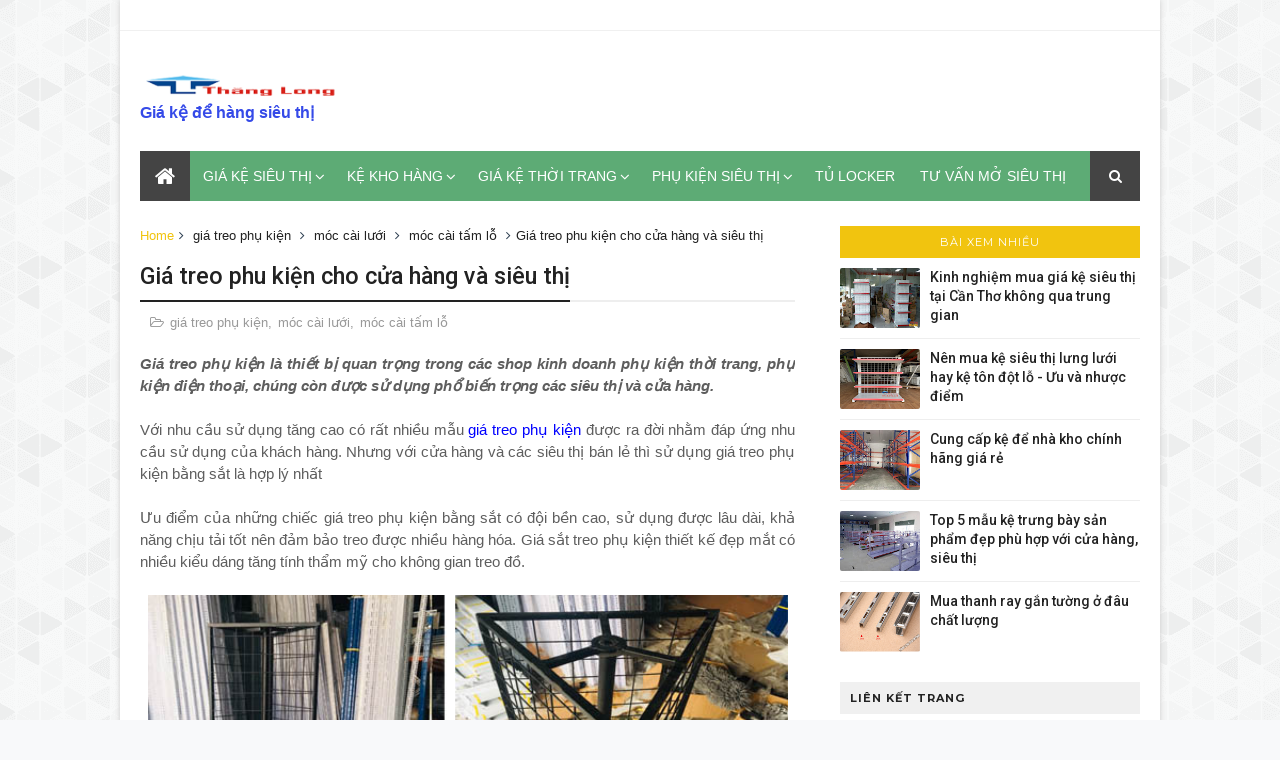

--- FILE ---
content_type: text/html; charset=UTF-8
request_url: http://www.noithatsieuthi.net/2020/07/Ke-bay-hang-van-phong-pham-chinh-hang-gia-re.html
body_size: 34365
content:
<!DOCTYPE html>
<html dir='ltr' xmlns='http://www.w3.org/1999/xhtml' xmlns:b='http://www.google.com/2005/gml/b' xmlns:data='http://www.google.com/2005/gml/data' xmlns:expr='http://www.google.com/2005/gml/expr'>
<head>
<link href='https://www.blogger.com/static/v1/widgets/335934321-css_bundle_v2.css' rel='stylesheet' type='text/css'/>
<meta content='3sAEVNCIYmEUSyZIr4GUb7IXNC1OwpkpIfoyVuydqP4' name='google-site-verification'/>
<!--[if IE]><script type="text/javascript" src="https://www.blogger.com/static/v1/jsbin/3382421118-ieretrofit.js"></script> <![endif]-->
<meta content='vi' http-equiv='content-language'/>
<link href='http://www.noithatsieuthi.net/' hreflang='vi-vn' rel='alternate'/>
<meta charset='utf-8'/>
<meta content='IE=edge' http-equiv='X-UA-Compatible'/>
<meta content='width=device-width,initial-scale=1.0,minimum-scale=1.0,maximum-scale=1.0' name='viewport'/>
<link href='//fonts.googleapis.com/css?family=Montserrat:400,700|Roboto:400,700,500,700italic,500italic,400italic|Open+Sans:400,700,700italic,400italic' rel='stylesheet' type='text/css'/>
<link href='//maxcdn.bootstrapcdn.com/font-awesome/4.4.0/css/font-awesome.min.css' rel='stylesheet'/>
<meta content='text/html; charset=UTF-8' http-equiv='Content-Type'/>
<meta content='blogger' name='generator'/>
<link href='http://www.noithatsieuthi.net/favicon.ico' rel='icon' type='image/x-icon'/>
<link href='http://www.noithatsieuthi.net/2020/07/Ke-bay-hang-van-phong-pham-chinh-hang-gia-re.html' rel='canonical'/>
<link rel="alternate" type="application/atom+xml" title="Giá kệ để hàng siêu thị  - Atom" href="http://www.noithatsieuthi.net/feeds/posts/default" />
<link rel="alternate" type="application/rss+xml" title="Giá kệ để hàng siêu thị  - RSS" href="http://www.noithatsieuthi.net/feeds/posts/default?alt=rss" />
<link rel="service.post" type="application/atom+xml" title="Giá kệ để hàng siêu thị  - Atom" href="https://www.blogger.com/feeds/5275347729316083556/posts/default" />

<link rel="alternate" type="application/atom+xml" title="Giá kệ để hàng siêu thị  - Atom" href="http://www.noithatsieuthi.net/feeds/9212789868081024462/comments/default" />
<!--Can't find substitution for tag [blog.ieCssRetrofitLinks]-->
<link href='https://blogger.googleusercontent.com/img/b/R29vZ2xl/AVvXsEhso5h347JwJkBxI2D2eqTUsLGjiF7DeZPn0x3f5So52RkP7EM_uSSz1opKIe0PXiXOwnTYWXDiPS0iA9deeLuJsx5Mg_60MQf3Wo6SckEKsqbeq1nfUrGlVWQ8toSh_5tz0bzjYTznlKI/s640/Ke-bay-hang-van-phong-pham-chinh-hang-gia-re.jpg' rel='image_src'/>
<meta content='http://www.noithatsieuthi.net/2020/07/Ke-bay-hang-van-phong-pham-chinh-hang-gia-re.html' property='og:url'/>
<meta content='Kệ bày hàng văn phòng phẩm chính hãng, giá rẻ' property='og:title'/>
<meta content='Chuyên cung cấp, phân phối lắp đặt trọn gói kệ siêu thị, kệ kho hàng. Giá rẻ nhất thị trường' property='og:description'/>
<meta content='https://blogger.googleusercontent.com/img/b/R29vZ2xl/AVvXsEhso5h347JwJkBxI2D2eqTUsLGjiF7DeZPn0x3f5So52RkP7EM_uSSz1opKIe0PXiXOwnTYWXDiPS0iA9deeLuJsx5Mg_60MQf3Wo6SckEKsqbeq1nfUrGlVWQ8toSh_5tz0bzjYTznlKI/w1200-h630-p-k-no-nu/Ke-bay-hang-van-phong-pham-chinh-hang-gia-re.jpg' property='og:image'/>
<meta content='width=device-width, initial-scale=1, maximum-scale=1' name='viewport'/>
<meta content='QisGF1A0Im9f7SKOUt2QGxCSdRigCsy5Pw09q-4AI6c' name='google-site-verification'/>
<title>
Kệ bày hàng văn phòng phẩm chính hãng, giá rẻ - Giá kệ để hàng siêu thị 
</title>
<!-- Description and Keywords (start) -->
<meta content='giá kệ siêu thị, kệ kho hàng, kệ thời trang, kệ siêu thị, gia ke sieu thi, giá kệ kho hàng' name='keywords'/>
<!-- Description and Keywords (end) -->
<meta content='Kệ bày hàng văn phòng phẩm chính hãng, giá rẻ' property='og:title'/>
<meta content='http://www.noithatsieuthi.net/2020/07/Ke-bay-hang-van-phong-pham-chinh-hang-gia-re.html' property='og:url'/>
<meta content='article' property='og:type'/>
<meta content='https://blogger.googleusercontent.com/img/b/R29vZ2xl/AVvXsEhso5h347JwJkBxI2D2eqTUsLGjiF7DeZPn0x3f5So52RkP7EM_uSSz1opKIe0PXiXOwnTYWXDiPS0iA9deeLuJsx5Mg_60MQf3Wo6SckEKsqbeq1nfUrGlVWQ8toSh_5tz0bzjYTznlKI/s640/Ke-bay-hang-van-phong-pham-chinh-hang-gia-re.jpg' property='og:image'/>
<meta content='Giá kệ để hàng siêu thị ' property='og:site_name'/>
<meta content='http://www.noithatsieuthi.net/' name='twitter:domain'/>
<meta content='Kệ bày hàng văn phòng phẩm chính hãng, giá rẻ' name='twitter:title'/>
<meta content='summary_large_image' name='twitter:card'/>
<meta content='https://blogger.googleusercontent.com/img/b/R29vZ2xl/AVvXsEhso5h347JwJkBxI2D2eqTUsLGjiF7DeZPn0x3f5So52RkP7EM_uSSz1opKIe0PXiXOwnTYWXDiPS0iA9deeLuJsx5Mg_60MQf3Wo6SckEKsqbeq1nfUrGlVWQ8toSh_5tz0bzjYTznlKI/s640/Ke-bay-hang-van-phong-pham-chinh-hang-gia-re.jpg' name='twitter:image'/>
<meta content='Kệ bày hàng văn phòng phẩm chính hãng, giá rẻ' name='twitter:title'/>
<!-- Social Media meta tag need customer customization -->
<meta content='Facebook App ID here' property='fb:app_id'/>
<meta content='Facebook Admin ID here' property='fb:admins'/>
<meta content='@username' name='twitter:site'/>
<meta content='@username' name='twitter:creator'/>
<style id='page-skin-1' type='text/css'><!--
/
-----------------------------------------------
Blogger Template Style
Name:        Dzine
Author :     http://www.soratemplates.com
License:     Free Version
----------------------------------------------- */
/* Variable definitions
-----------------------
<Variable name="keycolor" description="Main Color" type="color" default="#1e87f0"/>
<Variable name="body.background" description="Background" type="background" color="#f8f9fa" default="$(color) url(https://blogger.googleusercontent.com/img/b/R29vZ2xl/AVvXsEjTNG7kIeXpOHGjroC-W93MAJrxDMr1TSh2ZaJcM6T6CnLG30fzGHz1Wovwves7ihjVbBU8gElSYwK8XzmfbeL3vwplZV5fd5Cx6kPjiY6rgc2eBnJKSxFVp3ZHs68QiNsaJH7pzR9seGQ-/s1600-r/bg1.png) repeat scroll top left"/>
<Variable name="color.theme" description="Color Theme" type="color" default="#27ae60"/>
-----------------------
*/
a,abbr,acronym,address,applet,b,big,blockquote,body,caption,center,cite,code,dd,del,dfn,div,dl,dt,em,fieldset,font,form,h1,h2,h3,h4,h5,h6,html,i,iframe,img,ins,kbd,label,legend,li,object,p,pre,q,s,samp,small,span,strike,strong,sub,sup,table,tbody,td,tfoot,th,thead,tr,tt,u,ul,var{padding:0;border:0;outline:0;vertical-align:baseline;background:0 0;margin:0}
ins{text-decoration:underline}
del{text-decoration:line-through}
dl,ul{list-style-position:inside;font-weight:700;list-style:none;}
ul li{list-style:none}
caption,th{text-align:center}
img{border:none;position:relative}
.clear{clear:both}
.section,.widget,.widget ul{margin:0;padding:0}
body{background:#f8f9fa url(http://3.bp.blogspot.com/-lgkRQaSXbjA/VlNhRSRkGnI/AAAAAAAACBA/BPGLDLK-Q6Y/s1600-r/bg1.png) repeat scroll top left;color:#494949;font-size:14px;font-family:arial;line-height:22px;word-wrap:break-word}
h1,h2,h3,h4,h5,h6{padding:0;margin:0}
h2{color:#2C3E50;margin:1.5em 0 .75em}
h4 a{color:#4285f4!important}
a:link,a:hover,a:visited{color:#354AE8;text-decoration:none}
:focus{outline:0}
a img{border:0}
.separator a{clear:none!important;float:none!important;margin-left:0!important;margin-right:0!important}
#navbar-iframe{display:none;height:0;visibility:hidden}
span.item-control,a.quickedit{display:none!important}
.archive .home-link,.index .home-link{display:none}
*{outline:0;transition:all .3s ease;-webkit-transition:all .3s ease;-moz-transition:all .3s ease;-o-transition:all .3s ease}
h3.feat-headline,h2.post-title,h3.wrp-titulo,.PopularPosts ul li a,.item .post-title,.static_page .post-title,.related-title a,.cmmwidget a,.p-author,ul.post-nav span,.comments h4,.comments .comments-content .comment-header a{font-family:'Roboto',sans-serif}
p.recent-des,.resumo span,.resumo a,.item .post-body,.static_page .post-body{font-family:arial}
#outer-wrapper{max-width:1040px;margin:0 auto;background-color:#FFF;box-shadow:0 0 5px #ccc}
.row{width:1000px}
#topnav{width:100%;height:30px;background-color:#fff;margin:0;border-bottom:1px solid #f0f0f0}
.tm-head{margin:0 auto;height:30px;line-height:30px;overflow:hidden}
.tm-menu{float:left}
#nav1 li{float:left;display:inline-block;line-height:30px;padding:0;margin-right:20px}
#nav1 li a{color:#aaa;font-size:13px;font-weight:400}
#nav1 li a:hover,.tn-head #social-top ul li a:hover{color:#f1c40f}
.social-area{float:right}
.tm-head #social-top{position:relative;display:block;margin-right:0}
.tm-head #social-top ul{overflow:hidden}
.tm-head #social-top ul li{line-height:32px;display:block;float:left;margin-left:20px;padding:0}
.tm-head #social-top ul li a{display:block;float:left;text-decoration:none;font-size:14px;color:#aaa}
.tm-head #social-top ul li a:before{display:inline-block;font-family:FontAwesome;font-style:normal;font-weight:400;-webkit-font-smoothing:antialiased;-moz-osx-font-smoothing:grayscale}
.tm-head #social-top ul li a:hover{color:#f1c40f}
#social-top .facebook:before{content:"\f230"}
#social-top .twitter:before{content:"\f099"}
#social-top .gplus:before{content:"\f0d5"}
#social-top .rss:before{content:"\f09e"}
#social-top .youtube:before{content:"\f167"}
#social-top .skype:before{content:"\f17e"}
#social-top .stumbleupon:before{content:"\f1a4"}
#social-top .tumblr:before{content:"\f173"}
#social-top .vine:before{content:"\f1ca"}
#social-top .stack-overflow:before{content:"\f16c"}
#social-top .linkedin:before{content:"\f0e1"}
#social-top .dribbble:before{content:"\f17d"}
#social-top .soundcloud:before{content:"\f1be"}
#social-top .behance:before{content:"\f1b4"}
#social-top .digg:before{content:"\f1a6"}
#social-top .instagram:before{content:"\f16d"}
#social-top .pinterest:before{content:"\f0d2"}
#social-top .delicious:before{content:"\f1a5"}
#social-top .codepen:before{content:"\f1cb"}
#header-blog{height:120px;background-color:#fff;position:relative;overflow:hidden}
.header-content{margin:0 auto;overflow:hidden;height:120px}
.header-logo{width:222px;height:52px;float:left}
.header-logo img{height:auto;max-height:52px;margin:34px 0 0;max-width:100%}
.Header h1{color:#2C3E50;margin-bottom:10px;margin-top:40px}
.header-ads{width:729px;max-width:100%;max-height:90px;float:right;margin:15px 0 0}
#header-navigation{margin:0 auto;top:0;height:45px}
.nav-wrapper{font-family:arial;background-color:#5dab75;width:100%;margin:0 auto;box-sizing:border-box;min-height:50px}
.header-menu li.home-child{float:left;background-color:#444;height:50px;display:inline-block;padding:0;margin-right:1px;width:50px;text-align:center}
.header-menu li.home-child a{height:50px;line-height:51px;font-size:22px;font-weight:400;color:#FFF}
.header-menu li.home-child a:before{content:'\f015';display:inline-block;font-family:FontAwesome;font-style:normal;font-weight:400;line-height:normal}
.header-menu li.home-child:hover{background-color:#f1c40f}
#menu ul li{float:left;height:50px;display:inline-block;padding:0;margin-right:1px;transition:all .3s ease-out!important;-webkit-transition:all .3s ease-out!important;-moz-transition:all .3s ease-out!important;-o-transition:all .3s ease-out!important}
#menu ul li:hover{background-color:#444}
#menu ul li a{height:50px;line-height:50px;padding:12px;font-size:14px;text-transform:uppercase;font-weight:500;color:#FFF;transition:all .3s ease-out!important;-webkit-transition:all .3s ease-out!important;-moz-transition:all .3s ease-out!important;-o-transition:all .3s ease-out!important}
#menu ul li.hasSub a{padding-right:22px}
#menu ul li.hasSub a:after{color:#fff;margin-left:3px;margin-top:1px;position:absolute;display:inline-block;content:'\f107';font-family:FontAwesome;font-weight:400;font-size:15px;text-rendering:auto;transition:all .3s ease-out!important;-webkit-transition:all .3s ease-out!important;-moz-transition:all .3s ease-out!important;-o-transition:all .3s ease-out!important}
#menu ul li.hasSub ul li a:after{display:none!important}
#menu ul li:hover ul{left:auto;z-index:9999}
#menu ul li ul{position:absolute;left:-9999px;z-index:9999;width:170px;margin:0;padding:0;box-shadow:0 1px 3px rgba(0,0,0,.3)}
#menu ul li ul li{background-color:#fff;float:none!important;display:block;padding:0;margin-right:0;height:auto}
#menu ul li ul li:hover{background-color:#f1c40f}
#menu ul li ul#sub-menu li a{padding:10px;font-size:13px;line-height:36px;text-transform:capitalize;text-decoration:none;color:#888!important;font-weight:400;height:auto;font-family:'Open Sans',sans-serif}
#menu ul li ul#sub-menu li:hover a{color:#FFF!important}
#menu ul li ul li:hover a{color:#f1c40f!important}
#menu ul li,#menu ul li ul{outline:0;transition:all 0 ease!important;-webkit-transition:all 0 ease!important;-moz-transition:all 0 ease!important;-o-transition:all 0 ease!important}
.selectnav{display:none}
#selectnav1{margin-top:9.4px}
select.selectnav{color:#fff;padding:6px 5px 5px;border:0;background-color:rgba(242,242,242,0.30);font:14px Roboto,sans-serif;cursor:pointer;width:100%;height:31px;border-radius:3px}
.header-search{position:relative;float:right}
.header-search li{list-style:none}
.header-search a.search{-webkit-transition:all .3s ease-out 0;-moz-transition:all .3s ease-out 0;transition:all .3s ease-out 0;background-color:#444;cursor:pointer;display:block;height:50px;text-align:center;position:relative;right:0;top:0;width:50px;border-radius:0}
.header-search a.search:hover{background-color:#f1c40f}
.header-search a.search:before{color:#fff;content:'\f002';font:normal normal normal 22px/1 FontAwesome;font-size:inherit;text-rendering:auto;-webkit-font-smoothing:antialiased;-moz-osx-font-smoothing:grayscale;line-height:50px}
.header-search a.search.active{background-color:#f1c40f;border-left:0;border-radius:0}
.header-search a.search.active form{display:block}
.header-search a.search form{display:none;position:absolute;right:50px;top:0;z-index:2}
.header-search a.search form input{box-shadow:none;height:50px;padding:0 12px;width:160px;background-color:#444;color:#fff;margin-top:0;border-radius:0;border:0;line-height:50px}
#header-navigation .header-search li a{cursor:pointer;-webkit-transition:all .3s ease-out 0;-moz-transition:all .3s ease-out 0;transition:all .3s ease-out 0}
#content-wrapper{margin:25px auto 5px;overflow:hidden}
#main-wrapper{float:left;margin-right:25px;overflow:hidden;width:655px;word-wrap:break-word}
.m-rec{margin-bottom:0;padding-bottom:3px}
.m-rec h2{display:inline-block}
.m-rec h2 a{color:#B6B6B6;font-weight:500;line-height:normal;font-size:13px;text-transform:uppercase;display:block}
.label,.search-query{padding:0 0 6px}
.label span,.search-query span{color:#B6B6B6;font-weight:500;line-height:normal;font-size:13px;text-transform:uppercase;display:inline-block}
.post{display:block;overflow:hidden;word-wrap:break-word}
.index .post,.archive .post{padding:25px 0;border-bottom:1px solid #EEE}
.index .post-outer:nth-of-type(1) .post{padding-top:5px}
.block-image{float:left;width:247px;height:158px;margin-right:20px}
.block-image .thumb{width:100%;height:158px;position:relative;display:block;z-index:2;border-radius:2px;overflow:hidden}
.block-image a{width:100%;height:158px;display:block;transition:all .3s ease-out!important;-webkit-transition:all .3s ease-out!important;-moz-transition:all .3s ease-out!important;-o-transition:all .3s ease-out!important}
.block-image a:hover{-webkit-transform:scale(1.1) rotate(-1.5deg)!important;-moz-transform:scale(1.1) rotate(-1.5deg)!important;transform:scale(1.1) rotate(-1.5deg)!important;transition:all .3s ease-out!important;-webkit-transition:all .3s ease-out!important;-moz-transition:all .3s ease-out!important;-o-transition:all .3s ease-out!important}
.retitle h2{margin:8px 0;display:block}
.post h2 a,.post h2 a:visited,.post h2 strong{color:#222;font-weight:500;text-decoration:none;font-size:23.45px;line-height:1.225em}
.post h2 a:hover{color:#f1c40f;text-decoration:underline}
.post_author_date{color:#C4C4C4;font-size:13px;font-weight:400;line-height:23px;margin:0 0 25px;text-transform:uppercase}
.post_author{font-weight:600;margin-right:5px}
div.post_author_date a{text-decoration:none}
.resumo{margin-top:5px;color:#666;font-size:13px;line-height:1.55em}
.resumo span{display:block;margin-bottom:8px}
.resumo a{color:#999;font-weight:400;text-decoration:none!important;padding:2px 6px;background:#f4f4f4;font-size:10px;font-family:'Montserrat',sans-serif;text-transform:uppercase}
.resumo a:hover{color:#f1c40f}
.widget iframe,.widget img{max-width:100%}
.index .post-footer,.archive .post-footer{display:none!important}
.index .post h2,.archive .post h2{margin:0 0 8px;padding:0}
.item .post,.static_page .post{padding:0 0 25px}
.date-header{color:#999;display:block;overflow:hidden;font-size:12px;font-weight:400;line-height:1.3em;margin:0!important;padding:0}
.date-header a{color:#999}
#meta-post .fa-calendar-o{margin-left:8px}
.post-meta{color:#999;display:block;font-size:13px;font-weight:400;line-height:21px;margin:0;padding:0}
.hreview{display:none!important}
.postags{position:absolute;top:5px}
.postags a{padding:5px;display:inline-block;background:#FFC000;margin:0;color:#fff}
.postags a:nth-child(2){background-color:#444}
.postags a{display:none}
.postags a:first-child,.postags a:nth-child(2){display:inline-block}
.postags a:hover{background:#aaa}
.breadcrumbs .fa-angle-right:before{margin:0 5px}
.breadcrumbs{margin:0;font-size:13px}
.breadcrumbs i{color:#2C3E50}
.breadcrumbs span a.bhome{color:#f1c40f}
.breadcrumbs span,.breadcrumbs span a{color:#222}
.breadcrumbs span a:hover{color:#f1c40f}
.item article{margin-top:20px}
.item .post-head,.static_page .post-head{position:relative;margin:10px 0;border-bottom:2px solid #eee}
.item .post-title,.static_page .post-title{border-bottom:2px solid #222;color:#222;display:inline-block;padding-bottom:5px;font-size:23.45px;font-weight:500;position:relative;top:2px}
.item .post-body,.static_page .post-body{width:100%;color:#5E5E5E;font-size:15px;line-height:1.5em;overflow:hidden}
.item .post-outer{padding:0}
.item .post-body img{max-width:100%}
.post-meta a,.post-meta i{color:#999}
.post-timestamp{margin-left:5px}
.label-head{margin-left:5px}
.label-head a{padding-left:2px}
.label-head a:hover{color:#f1c40f}
.main .widget{margin:0}
.main .Blog{border-bottom-width:0}
#ads-post10{display:none}
.ads-post .widget{width:468px;max-height:60px;margin:0 auto 25px}
.share-box{margin:20px 0 25px;border-bottom:2px solid #eee;position:relative}
.share-title{border-bottom:2px solid #222;color:#222;display:inline-block;padding-bottom:7px;font-size:11px;font-weight:400;position:relative;top:2px;text-transform:uppercase;font-family:'Montserrat',sans-serif;letter-spacing:1px}
.share-art{float:right;padding:0;padding-top:0;font-size:13px;font-weight:400;text-transform:capitalize}
.share-art a{color:#fff;padding:3px 8px;margin-left:4px;border-radius:2px;display:inline-block;margin-right:0}
.share-art a:hover{color:#fff}
.share-art .fac-art{background:#3b5998}
.share-art .fac-art:hover{background:rgba(49,77,145,0.7)}
.share-art .twi-art{background:#00acee}
.share-art .twi-art:hover{background:rgba(7,190,237,0.7)}
.share-art .goo-art{background:#db4a39}
.share-art .goo-art:hover{background:rgba(221,75,56,0.7)}
.share-art .pin-art{background:#CA2127}
.share-art .pin-art:hover{background:rgba(202,33,39,0.7)}
.share-art .lin-art{background:#0077B5}
.share-art .lin-art:hover{background:rgba(0,119,181,0.7)}
#related-posts{margin-bottom:10px}
.related li{width:30.835%;display:inline-block;height:auto;min-height:184px;float:left;margin-right:24px;overflow:hidden;position:relative}
.related-thumb{width:100%;height:120px;overflow:hidden;border-radius:2px}
.related li .related-img{width:100%;height:120px;display:block;transition:all .3s ease-out!important;-webkit-transition:all .3s ease-out!important;-moz-transition:all .3s ease-out!important;-o-transition:all .3s ease-out!important}
.related li .related-img:hover{-webkit-transform:scale(1.1) rotate(-1.5deg)!important;-moz-transform:scale(1.1) rotate(-1.5deg)!important;transform:scale(1.1) rotate(-1.5deg)!important;transition:all .3s ease-out!important;-webkit-transition:all .3s ease-out!important;-moz-transition:all .3s ease-out!important;-o-transition:all .3s ease-out!important}
.related-title a{font-size:14px;line-height:1.35em;padding:10px 5px 10px 0;font-weight:500;color:#222;display:block}
.related-title a:hover{color:#f1c40f;text-decoration:underline}
.related li:nth-of-type(3),.related li:nth-of-type(6),.related li:nth-of-type(9){margin-right:0}
.static_page .post-meta,.static_page .old_new{display:none}
.error_page #main-wrapper{width:100%!important;margin:0!important}
#errr{margin:60px auto;text-align:center;padding:0;line-height:4em}
.error_page a.homepage{padding:10px 20px;color:#fff;background-color:#2C3E50;border-radius:2px}
.error_page a.homepage:hover{background-color:#f1c40f}
#errr .error{font-size:20px;text-align:center;font-weight:700}
#errr .nerrr{font-size:150px;text-align:center;color:#f1c40f;font-weight:700}
#errr .nerrr span.fa{font-size:135px;margin:0 10px;color:#2C3E50;font-weight:700}
#errr .fa-frown-o:before{content:&quot}
.error_page .sidebar-wrapper,.error_page .old_new{display:none}
@media only screen and (max-width: 768px) {
#errr{margin:50px auto 50px}
#errr p{line-height:2.5em}
}
@media only screen and (max-width: 359px) {
#errr .nerrr{font-size:100px}
#errr .nerrr span.fa {font-size:75px}
}
@media only screen and (max-width: 319px) {
#errr .nerrr{font-size:80px}
#errr span.fa.fa-frown-o{font-size:65px}
#errr p{line-height:2.5em}
}
.firstcharacter{float:left;color:#f1c40f;font-size:75px;line-height:60px;padding-top:4px;padding-right:8px;padding-left:3px}
.post-body h1,.post-body h2,.post-body h3,.post-body h4,.post-body h5,.post-body h6{margin-bottom:15px;color:#222}
blockquote{font-style:italic;color:#999;border-left:5px solid #f0f0f0;margin-left:0;padding:10px 15px}
blockquote:before{content:'\f10d';display:inline-block;font-family:FontAwesome;font-style:normal;font-weight:400;line-height:1;-webkit-font-smoothing:antialiased;-moz-osx-font-smoothing:grayscale;margin-right:10px;color:#999}
blockquote:after{content:'\f10e';display:inline-block;font-family:FontAwesome;font-style:normal;font-weight:400;line-height:1;-webkit-font-smoothing:antialiased;-moz-osx-font-smoothing:grayscale;margin-left:10px;color:#999}
.widget .post-body ul,.widget .post-body ol{line-height:1.5;font-weight:400}
.widget .post-body li{margin:5px 0;padding:0;line-height:1.5}
.post-body ul li:before{content:"\f105";margin-right:5px;font-family:fontawesome}
.blogger-tab{display:block}
.comments{clear:both;margin-top:0;margin-bottom:0;color:#222}
.comments h4{font-size:13px;text-transform:capitalize;font-weight:500;padding:5px 0;margin:0;border-bottom:1px solid #eee}
.comments .comments-content{padding:10px 0}
.comments .comments-content .comment{margin-bottom:0;padding-bottom:8px}
.comments .comments-content .comment:first-child{padding-top:0}
.cmm-tabs .content-tab{background-color:transparent;padding:0}
.cmm-tabs-header{margin-bottom:10px;border-bottom:2px solid #eee;position:relative}
.cmm-tabs-header h3{display:inline-block;margin:0;border-bottom:2px solid #222;color:#222;top:2px;font-weight:400;padding-bottom:5px;font-family:'Montserrat',sans-serif;text-transform:uppercase;font-size:14px}
.cmm-tabs-header h3 h9{display:none}
.simplyTab .cmm-tabs-header .wrap-tab{float:right}
.cmm-tabs-header .wrap-tab a{height:auto;line-height:1.2em;padding:3px 5px;font-size:14px;display:inline-block}
.cmm-tabs-header .wrap-tab li{float:left;width:auto}
.facebook-tab,.fb_iframe_widget_fluid span,.fb_iframe_widget iframe{width:100%!important}
.comments .item-control{position:static}
.comments .avatar-image-container{float:left}
.comments .avatar-image-container,.comments .avatar-image-container img{height:35px;max-height:35px;width:35px;max-width:35px;border-radius:2px}
.comments .comment-block{padding:10px;box-shadow:none;border:1px solid #eee;border-radius:2px}
.comments .comment-block,.comments .comments-content .comment-replies{margin-left:47px;margin-top:0}
.comments .comments-content .inline-thread{padding:0}
.comments .comments-content .comment-header{font-size:14px;border-bottom:1px solid #eee;padding:0 0 3px}
.comments .comments-content .user{font-style:normal;font-weight:500}
.comments .comments-content .icon.blog-author{font-weight:400}
.comments .comments-content .comment-content{text-align:justify;font-size:14px;line-height:1.4em}
.comments .comment .comment-actions a{margin-right:5px;padding:2px 5px;color:#222;font-weight:500;background-color:#f0f0f0;font-size:10px;font-family:'Montserrat',sans-serif;letter-spacing:1px}
.comments .comment .comment-actions a:hover{color:#f1c40f;text-decoration:none}
.comments .comments-content .datetime{margin-left:0;float:right;font-size:11px}
.comments .comments-content .comment-header a{color:inherit}
.comments .comments-content .comment-header a:hover{color:#f1c40f}
.comments .comments-content .icon.blog-author:before{content:"\f007";font-size:12px;font-family:FontAwesome}
.comments .thread-toggle{margin-bottom:4px}
.comments .comments-content .comment-thread{margin:4px 0}
.comments .continue a{padding:0;padding-top:10px;padding-left:47px;font-weight:500}
.comments .comments-content .loadmore.loaded{margin:0;padding:0}
.comments .comment-replybox-thread{margin:0}
.cmm-tabs.simplyTab .content-tab{background-color:transparent;padding:0;margin-top:20px}
.cmm-tabs.simplyTab .wrap-tab li a{text-transform:uppercase;color:#222;font-weight:400;background-color:#f0f0f0;font-size:10px;font-family:'Montserrat',sans-serif;letter-spacing:1px}
.cmm-tabs.simplyTab .wrap-tab li a.activeTab{background-color:#f1c40f;color:#fff}
.posts-title h2 a:before{margin-right:10px}
.cmm-tabs.simplyTab .wrap-tab{float:right}
.cmm-tabs.simplyTab .wrap-tab li{margin-left:5px}
.wrap-tab{list-style:none}
.content-tab{transition:all 0 ease;-webkit-transition:all 0 ease;-moz-transition:all 0 ease;-o-transition:all 0 ease}
#blog-pager{clear:both;text-align:center;margin:0}
.index .blog-pager,.index #blog-pager{display:block}
.index .blog-pager,.index #blog-pager,.archive .blog-pager,.archive #blog-pager{-webkit-border-radius:2px;-moz-border-radius:2px;border-radius:2px;padding:25px 0 20px;text-align:left}
.blog-pager a,#blog-pager a{color:#222;text-decoration:none!important}
.showpageNum a,.showpage a{color:#222!important;font-size:15px;font-weight:400;line-height:25px;margin-right:5px;overflow:hidden;padding:5px 6px}
.showpageNum a:hover,.showpage a:hover{decoration:none;color:#f1c40f!important}
.showpageOf{float:right;color:#222!important;font-size:15px;font-weight:400;line-height:25px;margin-right:5px;overflow:hidden}
.showpagePoint{font-size:15px;font-weight:400;line-height:24px;margin-right:5px;overflow:hidden;padding:5px 6px;text-decoration:none;color:#f1c40f;border-radius:2px}
.feed-links{clear:both;display:none;line-height:2.5em}
.sidebar-wrapper{float:right;overflow:hidden;width:300px;padding-top:0;padding-bottom:20px;word-wrap:break-word;color:#666;line-height:1.5em}
.sidebar-wrapper .widget{padding:0;background:#FFF;margin-bottom:20px;overflow:hidden}
.sidebar h2{color:#222;background-color:#F0F0F0;font-size:11px;text-transform:uppercase;letter-spacing:1px;height:32px;line-height:32px;padding-left:10px;font-family:'Montserrat',sans-serif;margin-bottom:10px}
.sidebar ul{list-style:none}
.sidebar li{margin:0;padding-bottom:.25em;padding-right:0;padding-top:0}
.sidebar .widget-content{margin:0}
#tab1,#tab2,#tab3{transition:all 0 ease;-webkit-transition:all 0 ease;-moz-transition:all 0 ease;-o-transition:all 0 ease}
.tab-opt{padding:0}
.tab-opt li{width:33.3333%;background-color:#f0f0f0;display:inline-block;padding:0;float:left}
.tab-opt{overflow:hidden;clear:both;margin:0 0 10px}
.tab-opt li.active{background-color:#f1c40f}
.tab-opt li.active a,.tab-opt li.active a:hover{color:#FFF}
.tab-opt li a{text-align:center;padding:0;color:#222;font-weight:500;font-size:11px;text-transform:uppercase;height:32px;line-height:32px;letter-spacing:1px;font-family:'Montserrat',sans-serif;display:block}
.tab-opt li a:hover{color:#f1c40f}
#sidebar_tabs .cmmwidget{margin-bottom:20px}
.sidebar .roma-widget li:first-child,.sidebar .cmmwidget li:first-child{padding-top:0;border-top:0}
.list-label-widget-content li{display:block;padding:0 0 8px 15px;position:relative}
.list-label-widget-content li:nth-child(odd){border-left:5px solid #e4e4e4}
.list-label-widget-content li:nth-child(even){border-left:5px solid #eee}
.list-label-widget-content li a{color:#222;font-size:13px;font-weight:400}
.list-label-widget-content li a:first-child{text-transform:capitalize}
.list-label-widget-content li a:hover{color:#f1c40f;text-decoration:underline}
.list-label-widget-content li span:last-child{color:#757575;font-size:12px;font-weight:700;position:absolute;right:0;top:0}
.list-label-widget-content li:hover span:last-child{text-decoration:underline}
.cloud-label-widget-content{margin-top:10px}
.cloud-label-widget-content span a{font-size:13px;color:#999;background-color:#f4f4f4;padding:7px 14px;float:left;position:relative;display:inline-block;margin:0 5px 5px 0;text-transform:capitalize}
.cloud-label-widget-content span a:hover{color:#fff;background-color:#f1c40f}
.cloud-label-widget-content span span{font-size:13px;color:#757575;background-color:#f9f9f9;padding:7px 14px;float:left;position:relative;display:inline-block;margin:0 5px 5px 0;text-transform:capitalize;-webkit-border-radius:3px;-moz-border-radius:3px;border-radius:3px}
.label-size-1,.label-size-2{opacity:100}
.FollowByEmail td{width:100%;float:left}
.FollowByEmail .follow-by-email-inner .follow-by-email-submit{margin-left:0;width:100%;border-radius:0;height:30px;font-size:11px;font-family:'Montserrat',sans-serif;color:#fff;background-color:#f1c40f;text-transform:uppercase;letter-spacing:1px}
.FollowByEmail .follow-by-email-inner .follow-by-email-submit:hover{background-color:#333;color:#FFF}
.FollowByEmail .follow-by-email-inner .follow-by-email-address{padding-left:10px;height:35px;border:1px solid #EEE;margin-bottom:5px;font:normal normal 13px Roboto;font-size:12px;box-sizing:border-box}
.FollowByEmail .follow-by-email-inner .follow-by-email-address:focus{border:1px solid #EEE}
.FollowByEmail .widget-content:before{content:"Enter your email address to subscribe to this blog and receive notifications of new posts by email.";font-size:12px;color:#666;line-height:1.4em;margin-bottom:5px;display:block}
.flickr_widget .flickr_badge_image{float:left;margin-bottom:5px;margin-right:10px;overflow:hidden;display:inline-block}
.flickr_widget .flickr_badge_image:nth-of-type(4),.flickr_widget .flickr_badge_image:nth-of-type(8),.flickr_widget .flickr_badge_image:nth-of-type(12){margin-right:0}
.flickr_widget .flickr_badge_image img{max-width:67px;height:auto}
.flickr_widget .flickr_badge_image img:hover{opacity:.5}
#ArchiveList select{border:1px solid #EEE;border-radius:2px;padding:8px;width:100%;cursor:pointer;font:normal normal 13px Roboto}
.PopularPosts .item-thumbnail{margin:0 10px 0 0 !important;width:80px;height:60px;float:left;overflow:hidden;border-radius:2px}
.PopularPosts ul li img{padding:0;width:80px;height:60px;transition:all .3s ease-out!important;-webkit-transition:all .3s ease-out!important;-moz-transition:all .3s ease-out!important;-o-transition:all .3s ease-out!important}
.PopularPosts ul li img:hover{-webkit-transform:scale(1.1) rotate(-1.5deg)!important;-moz-transform:scale(1.1) rotate(-1.5deg)!important;transform:scale(1.1) rotate(-1.5deg)!important;transition:all .3s ease-out!important;-webkit-transition:all .3s ease-out!important;-moz-transition:all .3s ease-out!important;-o-transition:all .3s ease-out!important}
.PopularPosts .widget-content ul li{overflow:hidden;border-top:1px solid #EEE;padding:10px 0}
.sidebar .PopularPosts .widget-content ul li:first-child{padding-top:0;border-top:0}
.PopularPosts ul li a{color:#222;font-weight:500;font-size:14px;line-height:1.4em}
.PopularPosts ul li a:hover{color:#f1c40f;text-decoration:underline}
.PopularPosts .item-title{margin:0;padding:0}
.PopularPosts .item-title .popular_span{color:#C4C4C4;font-size:13px;font-style:normal;line-height:21px;margin-top:3px}
.sidebar .roma-widget li{overflow:hidden;border-top:1px solid #eee;padding:10px 0}
.roma-widget .wid-thumb{width:80px;height:60px;float:left;margin-right:10px;overflow:hidden;border-radius:2px}
.roma-widget .mag-thumb{display:block;width:80px;height:60px;transition:all .3s ease-out!important;-webkit-transition:all .3s ease-out!important;-moz-transition:all .3s ease-out!important;-o-transition:all .3s ease-out!important}
.roma-widget .mag-thumb:hover{-webkit-transform:scale(1.1) rotate(-1.5deg)!important;-moz-transform:scale(1.1) rotate(-1.5deg)!important;transform:scale(1.1) rotate(-1.5deg)!important;transition:all .3s ease-out!important;-webkit-transition:all .3s ease-out!important;-moz-transition:all .3s ease-out!important;-o-transition:all .3s ease-out!important}
.roma-widget .wrp-titulo{font:normal normal 15px;margin:0 0 5px;overflow:hidden}
.roma-widget .wrp-titulo a{color:#222;font-weight:500;font-size:14px;line-height:1.4em}
.roma-widget .wrp-titulo a:hover{color:#f1c40f;text-decoration:underline}
.p-date{color:#999;font-weight:400;font-size:12px}
.p-date:before{content:'\f133';font-family:fontawesome;color:#bbb}
.p-author:before{content:'\f007';font-family:fontawesome;color:#bbb}
.p-author{color:#999;font-weight:400;font-size:12px}
.cmmwidget li .avatarImage{position:relative;overflow:hidden;padding:0}
.cmmwidget li{background:none!important;clear:both;list-style:none;word-break:break-all;display:block;border-top:1px solid #eee;overflow:hidden;margin:0;padding:10px 0}
.cmmwidget li span{margin-top:4px;color:#aaa;display:block;font-family:'Open Sans',sans-serif,sans-serif;line-height:1.3em;text-transform:lowercase;font-size:13px;font-weight:400}
.avatarRound{-webkit-border-radius:3px;-moz-border-radius:3px;-ms-border-radius:3px;-o-border-radius:3px;border-radius:3px;width:45px;height:45px}
img.rc-img{width:100%}
.cmmwidget a{color:#222;position:relative;font-size:14px;text-transform:capitalize;display:block;overflow:hidden;font-weight:500}
.cmmwidget a:hover{color:#f1c40f;text-decoration:underline}
.cmmwidget{list-style:none;padding:0}
.cmmwidget li .avatarImage{float:left;margin:0 10px 0 0}
.post-nav li{padding:0;display:inline-block;width:50%}
.post-nav li strong{display:block;padding:0 0 5px;font-weight:400;font-family:'Montserrat',sans-serif;letter-spacing:1px;text-transform:uppercase;font-size:11px}
ul.post-nav{background-color:#FFF;border-bottom:2px solid #EEE;border-top:2px solid #EEE;display:block;width:100%;overflow:hidden}
.post-nav li a{color:#222;display:block;padding:15px 0}
.post-nav li:hover a{color:#f1c40f;text-decoration:underline}
ul.post-nav span{font-weight:400}
.post-nav .previous{float:left}
.post-nav .next{text-align:right}
h2{margin:0}
.p-date:before{margin-right:5px}
.p-author:before{margin-right:5px}
.p-date{margin-left:10px}
.footer-column .roma-widget li{overflow:hidden;border-bottom:1px solid #eee;padding:10px 0}
#footer-wrapper{background-color:#171717}
#footer{display:block;overflow:hidden;width:100%}
.footer-sections{overflow:hidden;margin:0 auto;padding:15px 0 10px}
.sect-left{display:inline-block;float:left;width:31.655%;margin-right:25px}
.sect-left:nth-child(3){margin-right:0}
.sect-left .widget-title{position:relative;margin-bottom:10px;border-bottom:1px solid #272727}
.sect-left h2{display:inline-block;font-weight:500;font-size:11px;color:#fff;text-transform:uppercase;margin-bottom:8px;font-family:'Montserrat',sans-serif;letter-spacing:1px}
.sect-left h2 a{color:#fff}
.sect-left .PopularPosts ul li a{color:#fff}
.sect-left .PopularPosts .widget-content ul li{border-top:1px solid #222}
.sect-left .roma-widget .wrp-titulo a{color:#fff}
.sect-left .roma-widget li{overflow:hidden;border-top:1px solid #222;padding:10px 0}
.sect-left .PopularPosts .widget-content ul li:first-child,.sect-left .roma-widget li:first-child{padding-top:0;border-top:0}
.sect-left .roma-widget .wrp-titulo a:hover,.sect-left .PopularPosts ul li a:hover{color:#f1c40f}
.footer-wrapper{background-color:rgba(0,0,0,0.24);color:#aaa;display:block;overflow:hidden;padding:15px 0 13px;width:100%}
.footer-wrapper .footer-sec{margin:0 auto}
.footer-wrapper .copyright{font-size:12px}
.footer-wrapper .copyright a{color:#fff}
.footer-wrapper .copyright a:hover{text-decoration:underline}
.footer-wrapper #social-footer{float:right;position:relative;display:block;margin-right:-12px}
.footer-wrapper #social-footer ul{overflow:hidden}
.footer-wrapper #social-footer ul li{display:block;float:left;margin-right:10px;margin-left:10px}
.footer-wrapper #social-footer ul li a{display:block;float:left;text-decoration:none;color:#aaa}
.footer-wrapper #social-footer ul li a:hover{color:#f1c40f}
.footer-wrapper #social-footer ul li a:before{display:inline-block;font-family:FontAwesome;font-style:normal;font-weight:400;-webkit-font-smoothing:antialiased;-moz-osx-font-smoothing:grayscale}
.footer-wrapper a:active,.footer-wrapper #social-footer ul li a:active{color:#f1c40f}
#social-footer .facebook:before{content:"\f230"}
#social-footer .twitter:before{content:"\f099"}
#social-footer .gplus:before{content:"\f0d5"}
#social-footer .rss:before{content:"\f09e"}
#social-footer .youtube:before{content:"\f167"}
#social-footer .skype:before{content:"\f17e"}
#social-footer .stumbleupon:before{content:"\f1a4"}
#social-footer .tumblr:before{content:"\f173"}
#social-footer .vine:before{content:"\f1ca"}
#social-footer .stack-overflow:before{content:"\f16c"}
#social-footer .linkedin:before{content:"\f0e1"}
#social-footer .dribbble:before{content:"\f17d"}
#social-footer .soundcloud:before{content:"\f1be"}
#social-footer .behance:before{content:"\f1b4"}
#social-footer .digg:before{content:"\f1a6"}
#social-footer .instagram:before{content:"\f16d"}
#social-footer .pinterest:before{content:"\f0d2"}
#social-footer .delicious:before{content:"\f1a5"}
#social-footer .codepen:before{content:"\f1cb"}
.sect-left .FollowByEmail .widget-content:before{color:#ddd;margin-top:5px}
.sect-left .FollowByEmail .follow-by-email-inner .follow-by-email-submit:hover{background-color:rgba(255,255,255,0.1)}
.sect-left #ArchiveList select{border:1px solid rgba(255,255,255,0.1);background:rgba(255,255,255,0.1);color:#ddd}
.sect-left #ArchiveList select option{color:#222}
.sect-left .cloud-label-widget-content span a{color:#ddd;background-color:rgba(255,255,255,0.1)}
.sect-left .cloud-label-widget-content span a:hover{color:#fff;background-color:#f1c40f}
#back-to-top{background-color:#222;color:#fff;padding:7px 10px;border-radius:3px;font-size:16px;line-height:1;text-align:center;transition:all 0 ease;-webkit-transition:all 0 ease;-moz-transition:all 0 ease;-o-transition:all 0 ease}
#back-to-top:hover{background-color:#f1c40f;transition:all .3s ease;-webkit-transition:all .3s ease;-moz-transition:all .3s ease;-o-transition:all .3s ease}
.back-to-top{position:fixed!important;position:absolute;bottom:70px;right:50px;z-index:9999}
.header h1 a,.header h3 a, .header h1 a:visited, .header h3 a:visited{color:#fff; font-size:1px;text-decoration:none;margin:0;padding:0}
.header h1 span, .header h3 span{text-indent:-999em; display:block;}

--></style>
<style id='template-skin-1' type='text/css'><!--
/*------Layout (No Edit)----------*/
body#layout #outer-wrapper{padding:0;width:1000px}
body#layout .section h4{color:#333!important}
body#layout #option{overflow:hidden}
body#layout #option h4{font-size:16px;padding:4px 0 7px}
body#layout #option .widget{float:left;width:32.44%}
body#layout #option .widget.locked-widget .widget-content{background-color:#333!important;border-color:#333!important;color:#fff!important}
body#layout #option .widget.locked-widget .widget-content a.editlink{color:#fff!important;border:1px solid;border-radius:2px;padding:2px 5px}
body#layout #topnav,body#layout .tm-head{height:auto}
body#layout .tm-menu{margin:0;width:70%}
body#layout .social-area{margin:0;width:30%}
body#layout .header-content,body#layout #header-blog{height:auto}
body#layout .header-logo{float:left;width:30%;margin:0;padding:0}
body#layout .header-ads{width:70%;margin:0}
body#layout .header-search,body#layout .m-rec{display:none}
body#layout .header-menu{float:left;width:100%;margin:4px 0 0;padding:0}
body#layout #content-wrapper{margin:0 auto}
body#layout #main-wrapper{float:left;width:70%;margin:0;padding:0}
body#layout #ads-post10{display:block}
body#layout .sidebar-wrapper{float:right;width:30%;margin:0;padding:0}
body#layout #sidebar_tabs{overflow:hidden}
body#layout #sidebar_tabs .tab-opt{padding:0;float:left}
body#layout #sidebar_tabs #tab1,body#layout #sidebar_tabs #tab2,body#layout #sidebar_tabs #tab3{width:43.55%;float:left}
body#layout #footer-wrapper{overflow:hidden}
body#layout .sect-left{width:31.44%;float:left}
body#layout #social-footer{width:30%;float:right}
body#layout .header-menu li.home-child{display:none}
body#layout #unwanted{display:none!important}
/*------Layout (end)----------*/
--></style>
<style type='text/css'>
/*----Responsive Design----*/
@media only screen and (max-width: 1024px) {
.row{width:960px}
#main-wrapper{width:615px}
.sect-left{width:31.55%}
.related li{width:30.55%;}
.back-to-top{display:none}
}

/*----Portrait----*/
@media only screen and (max-width: 979px) {
.row{width:740px;padding:0 20px;box-sizing:border-box}
#header-blog,.header-content{height:auto}
.header-logo{width:auto;float:none;margin:0 auto 30px}
.header-logo img{margin: 34px auto 0;}
.header-ads{float:none;margin:0 auto 15px}
#main-wrapper{width:100%;margin-right:0}
.sidebar-wrapper{float:none;width:100%}
.item .sidebar-wrapper{padding-top:10px}
.footer-sections{padding:15px 20px 10px}
.sect-left{width:100%;margin-right:0;margin-bottom:20px}
.sect-left:last-child{margin-bottom:0}
.flickr_widget .flickr_badge_image:nth-of-type(4),.flickr_widget .flickr_badge_image:nth-of-type(8),.flickr_widget .flickr_badge_image:nth-of-type(12){margin-right:10px}
}

/*----Portrait 800----*/
@media only screen and (max-width: 800px) {
.block-image{width:247px;height:158px}
.block-image .thumb,.block-image a{height:158px}  
}

/*----Landscape----*/
@media only screen and (max-width: 767px) {
.row{width:100%;}
.header-menu{width:50%;overflow:hidden}
.nav-wrapper{padding-left:10px}
#nav1,#nav,.header-menu li.home-child{display:none}
.tm-menu{width:35%}
#selectnav2{background-color:#aaa;height:22px;line-height:22px;padding:2px 5px;font-size:12px;box-sizing:border-box;margin-top:4px}
.selectnav{display:block}
.ads-post .widget{width:100%;max-width:468px}
}

/*----Landscape 640----*/
@media only screen and (max-width: 640px) {
.resp_del4,.resp_del5{display:none}
.related li{width: 47%;}
.related li:nth-of-type(3),.related li:nth-of-type(9){margin-right:24px}
.related li:nth-of-type(2),.related li:nth-of-type(4),.related li:nth-of-type(6),.related li:nth-of-type(8){margin-right:0}
}

/*----Mobile Portrait----*/
@media only screen and (max-width: 579px) {
.retitle{clear: both;display: block}
.block-image .thumb, .block-image, .block-image a {width: 100%;height: 230px;margin-right: 0; margin-bottom: 15px;float:left}
}

/*----Mobile Portrait 479----*/
@media only screen and (max-width: 479px) {
#selectnav1{width:99%;}
.tm-menu{width:25%}
.header-menu{width:80%}
.block-image .thumb,.block-image,.block-image a{height:180px}
.resp_del,.resp_del2,.resp_del3{display:none}
.share-art .fac-art{padding:3px 10px}
.related li{width:100%;margin-right:0;min-height:auto}
.related-thumb{height:130px}
.related li .related-img{height:100%}
.cmm-tabs-header h3 h8,.comments .comments-content .datetime{display:none}
.cmm-tabs-header h3 h9{display:inline-block}
.footer-wrapper #social-footer{margin-right:0;width:100%;text-align:center}
.footer-wrapper #social-footer ul li {display:inline-block;float:none}
.footer-wrapper .copyright{text-align:center;float:left;width:100%;margin-top:5px}
}

/*----Mobile Portrait 340----*/
@media only screen and (max-width: 340px) {
.row {padding:0 10px} 
.cmm-tabs.simplyTab .wrap-tab li a{letter-spacing:0}
.footer-sections{padding:15px 10px 10px}
.flickr_widget .flickr_badge_image:nth-of-type(4),.flickr_widget .flickr_badge_image:nth-of-type(8),.flickr_widget .flickr_badge_image:nth-of-type(12){margin-right:0}
}

/*----Mobile Portrait MINI 240----*/
@media only screen and (max-width: 319px) {
.tm-menu{width:100%}
.social-area{display:none}
.header-logo{float:none;text-align:center;margin:0 auto;min-width:inherit}
.header-logo img{margin:15px auto 0px}
.header-ads{margin:10px auto 10px}
.header-menu{width:100%}
.nav-wrapper{padding-left:10px;padding-right:10px}
#selectnav1{width:100%}
.header-search,.showpageOf{display:none}
.block-image .thumb, .block-image, .block-image a{height:140px}
.post h2 a, .post h2 a:visited, .post h2 strong{font-size:20px}
.index .post h2, .archive .post h2{margin:0}
.index .date-header{display:none}
.cmm-tabs-header{overflow:hidden}
.cmm-tabs.simplyTab .wrap-tab{float:left}
.cmm-tabs-header .wrap-tab li{float:left;display:inline-block;margin-left:0!important;margin-right:10px;margin-bottom:2px}
.cmm-tabs-header .wrap-tab li:last-child {margin-right:0px}
.cmm-tabs.simplyTab .wrap-tab li a{padding:2px 7.55px}
.breadcrumbs,.share-art a:nth-of-type(4),.share-art a:nth-of-type(5),.cmm-tabs-header h3,.sidebar-wrapper,#footer{display:none}
.footer-wrapper #social-footer ul li a{margin-right:5px;margin-left:5px}
}
</style>
<script src='https://ajax.googleapis.com/ajax/libs/jquery/1.11.0/jquery.min.js' type='text/javascript'></script>
<script type='text/javascript'>
//<![CDATA[
$(document).ready(function(){var dimension=150;$('#PopularPosts1,#PopularPosts2,#PopularPosts3').find('img').each(function(n,image){var image=$(image);image.attr({src:image.attr('src').replace(/s72-c/,'s'+dimension)})})});
//]]>
</script>
<script type='text/javascript'> 
//<![CDATA[
var text_month = [, "Jan", "Feb", "Mar", "Apr", "May", "Jun", "Jul", "Aug", "Sept", "Oct", "Nov", "Dec"];
var no_image_url = "https://blogger.googleusercontent.com/img/b/R29vZ2xl/AVvXsEhiwCazqYTgZGjU3AmkqglgMeHCGzSvA4xaIquwC_krr_ZUNscEQBG9NT9EfLibvITN4xWxlhlnwRUC3rnfJ18UOrEiCZ0rim8HD7FAjwr66t9-q5VNMEiz0F5eRd_tPCdb8HCfPGM0IMw/s1600-r/nth.png";
var related_number = 3;

// Plugin: Sticky jQuery ~ BY: http://stickyjs.com
(function(e){var t={topSpacing:0,bottomSpacing:0,className:"is-sticky",wrapperClassName:"sticky-wrapper",center:false,getWidthFrom:"",responsiveWidth:false},n=e(window),r=e(document),i=[],s=n.height(),o=function(){var t=n.scrollTop(),o=r.height(),u=o-s,a=t>u?u-t:0;for(var f=0;f<i.length;f++){var l=i[f],c=l.stickyWrapper.offset().top,h=c-l.topSpacing-a;if(t<=h){if(l.currentTop!==null){l.stickyElement.css("width","").css("position","").css("top","");l.stickyElement.trigger("sticky-end",[l]).parent().removeClass(l.className);l.currentTop=null}}else{var p=o-l.stickyElement.outerHeight()-l.topSpacing-l.bottomSpacing-t-a;if(p<0){p=p+l.topSpacing}else{p=l.topSpacing}if(l.currentTop!=p){l.stickyElement.css("width",l.stickyElement.width()).css("position","fixed").css("top",p);if(typeof l.getWidthFrom!=="undefined"){l.stickyElement.css("width",e(l.getWidthFrom).width())}l.stickyElement.trigger("sticky-start",[l]).parent().addClass(l.className);l.currentTop=p}}}},u=function(){s=n.height();for(var t=0;t<i.length;t++){var r=i[t];if(typeof r.getWidthFrom!=="undefined"&&r.responsiveWidth===true){r.stickyElement.css("width",e(r.getWidthFrom).width())}}},a={init:function(n){var r=e.extend({},t,n);return this.each(function(){var n=e(this);var s=n.attr("id");var o=s?s+"-"+t.wrapperClassName:t.wrapperClassName;var u=e("<div></div>").attr("id",s+"-sticky-wrapper").addClass(r.wrapperClassName);n.wrapAll(u);if(r.center){n.parent().css({width:n.outerWidth(),marginLeft:"auto",marginRight:"auto"})}if(n.css("float")=="right"){n.css({"float":"none"}).parent().css({"float":"right"})}var a=n.parent();a.css("height",n.outerHeight());i.push({topSpacing:r.topSpacing,bottomSpacing:r.bottomSpacing,stickyElement:n,currentTop:null,stickyWrapper:a,className:r.className,getWidthFrom:r.getWidthFrom,responsiveWidth:r.responsiveWidth})})},update:o,unstick:function(t){return this.each(function(){var t=e(this);var n=-1;for(var r=0;r<i.length;r++){if(i[r].stickyElement.get(0)==t.get(0)){n=r}}if(n!=-1){i.splice(n,1);t.unwrap();t.removeAttr("style")}})}};if(window.addEventListener){window.addEventListener("scroll",o,false);window.addEventListener("resize",u,false)}else if(window.attachEvent){window.attachEvent("onscroll",o);window.attachEvent("onresize",u)}e.fn.sticky=function(t){if(a[t]){return a[t].apply(this,Array.prototype.slice.call(arguments,1))}else if(typeof t==="object"||!t){return a.init.apply(this,arguments)}else{e.error("Method "+t+" does not exist on jQuery.sticky")}};e.fn.unstick=function(t){if(a[t]){return a[t].apply(this,Array.prototype.slice.call(arguments,1))}else if(typeof t==="object"||!t){return a.unstick.apply(this,arguments)}else{e.error("Method "+t+" does not exist on jQuery.sticky")}};e(function(){setTimeout(o,0)})})(jQuery);
//]]>
</script>
<script>
  (function(i,s,o,g,r,a,m){i['GoogleAnalyticsObject']=r;i[r]=i[r]||function(){
  (i[r].q=i[r].q||[]).push(arguments)},i[r].l=1*new Date();a=s.createElement(o),
  m=s.getElementsByTagName(o)[0];a.async=1;a.src=g;m.parentNode.insertBefore(a,m)
  })(window,document,'script','https://www.google-analytics.com/analytics.js','ga');

  ga('create', 'UA-77563823-1', 'auto');
  ga('send', 'pageview');

</script>
<link href='https://www.blogger.com/dyn-css/authorization.css?targetBlogID=5275347729316083556&amp;zx=efddb1a5-bdbe-43a0-a40e-66f5c109f915' media='none' onload='if(media!=&#39;all&#39;)media=&#39;all&#39;' rel='stylesheet'/><noscript><link href='https://www.blogger.com/dyn-css/authorization.css?targetBlogID=5275347729316083556&amp;zx=efddb1a5-bdbe-43a0-a40e-66f5c109f915' rel='stylesheet'/></noscript>
<meta name='google-adsense-platform-account' content='ca-host-pub-1556223355139109'/>
<meta name='google-adsense-platform-domain' content='blogspot.com'/>

</head>
<body class='item'>
<div class='theme-opt' style='display:none'>
<div class='option section' id='option' name='Theme Option'><div class='widget HTML' data-version='1' id='HTML103'>
<script type='text/javascript'> 
          //<![CDATA[
          var recentposts_number = 4;
          //]]>
         </script>
</div><div class='widget HTML' data-version='1' id='HTML104'>
<script type='text/javascript'> 
          //<![CDATA[
          var randomposts_number = 4;
          //]]>
         </script>
</div><div class='widget HTML' data-version='1' id='HTML105'>
<script type='text/javascript'> 
          //<![CDATA[
          var recentcomments_number = 4;
          //]]>
         </script>
</div><div class='widget HTML' data-version='1' id='HTML106'>
<script type='text/javascript'>
          var postperpage=7;
         </script>
</div><div class='widget HTML' data-version='1' id='HTML107'>
<script type='text/javascript'>
//<![CDATA[
$(window).bind("load",function(){$('.Label a,.postags a,.m-rec h2 a,.breadcrumbs span a,.label-head a').each(function(){var labelPage=$(this).attr('href');$(this).attr('href',labelPage+'?&max-results=7')})});
 //]]>
</script>
</div></div>
</div>

<div id="pages-wrap" class="item">

<div id='outer-wrapper'>
<div id='topnav'>
<div class='tm-head row'>
<div class='tm-menu'>
<div class='menu1 no-items section' id='menu1' name='Top Navigation'>
</div>
</div>
<!-- Top Social -->
<div class='social-area'>
<div class='social-top no-items section' id='social-top' name='Social Top'>
</div>
</div>
</div>
</div>
<div id='header-blog'>
<div class='header-content row'>
<div class='header-logo'>
<div class='section' id='logo_blog' name='Logo'><div class='widget Header' data-version='1' id='Header1'>
<div id='header-inner' style='width: 1000px;'>
<h3 itemprop='name'>
<a href='http://www.noithatsieuthi.net/' itemprop='url' style='display: block'>
<img alt='Giá kệ để hàng siêu thị ' height='80px; ' id='Header1_headerimg' itemprop='logo' src='https://blogger.googleusercontent.com/img/b/R29vZ2xl/AVvXsEi2xww5hc-U5IL1zeNdaaIaPJrMw_KakWuhAnt2wSY_6KrU13Joqmgqm1DoFUu3ZdVYH7u4Gup7aD-UUXt5C-_epoyzIg6X9HVuUT6KU5be2zsbOVG-btUjadrJmRZewRAvqhkS1M2V3GE/s1600/gia+ke.png' style='display: block; width: 200px;' width='441px; '/><span>Giá kệ để hàng siêu thị </span></a></h3>
</div>
</div></div>
</div>
<div class='header-ads'>
<div class='no-items section' id='ads-content' name='Ads 728x90'>
</div>
</div>
</div>
</div>
<nav class='row' id='header-navigation'>
<div class='nav-wrapper'>
<div class='nav-menu'>
<div class='header-search'>
<li>
<a class='search'>
<form action='search/max-results=7' method='get'>
<input id='s' name='q' placeholder='Type and hit enter...' type='text'/>
</form>
</a>
</li>
</div>
<div class='header-menu'>
<li class='home-child'><a href='http://www.noithatsieuthi.net/'></a></li>
<div class='menu section' id='menu' name='Main Menu'><div class='widget LinkList' data-version='1' id='LinkList110'>
<ul id='nav'>
<li class='hasSub'><a href='http://www.noithatsieuthi.net/search/label/gia-ke-sieu-thi'>Giá kệ siêu thị</a>
<ul id='sub-menu'>
<li><a href='#'>Kệ đơn siêu thị</a></li>
<li><a href='#'>Kệ kép siêu thị</a></li>
<li><a href='#'>Đầu kệ siêu thị</a></li>
<li><a href='#'>Ứng dụng kệ siêu thị</a></li>
</ul>
</li>
<li class='hasSub'><a href='http://www.noithatsieuthi.net/search/label/ke-kho-hang'>Kệ kho hàng</a>
<ul id='sub-menu'>
<li><a href='#'>Kệ kho hàng nặng</a></li>
<li><a href='http://www.noithatsieuthi.net/search/label/ke-kho-hang-trung'>Kệ kho hàng trung</a></li>
<li><a href='#'>Kệ sắt V lỗ</a></li>
<li><a href='#'>Giá kệ để sách</a></li>
</ul>
</li>
<li class='hasSub'><a href='http://www.noithatsieuthi.net/search/label/gia-ke-thoi-trang'>Giá kệ thời trang</a></li>
<li class='hasSub'><a href='http://www.noithatsieuthi.net/search/label/phu-kien-sieu-thi'>Phụ kiện siêu thị</a>
<ul id='sub-menu'>
<li><a href='#'>Giỏ làn siêu thị</a></li>
<li><a href='#'>Xe đẩy siêu thị</a></li>
<li><a href='#'>Móc treo đồ</a></li>
<li><a href='#'>Bàn thu ngân</a></li>
<li><a href='#'>Phần mềm bán hàng</a></li>
</ul>
</li>
<li><a href='http://www.noithatsieuthi.net/search/label/Tu-locker'>Tủ locker</a></li>
<li><a href='http://www.noithatsieuthi.net/search/label/kinh-nghiem'>Tư vấn mở siêu thị</a>
</li>
</ul>
</div>
</div>
<div class='menu no-items section' id='menu' name='Main Menu'>
</div>
</div>
</div>
</div>
</nav>
<div class='clear'></div>
<span id='skiplinks' style='display:none;'>
<a href='#main'>skip to main </a> |
        <a href='#sidebar'>skip to sidebar</a>
</span>
<div class='clear'></div>
<div class='row' id='content-wrapper'>
<div id='main-wrapper'>
<div class='main section' id='main' name='Main Wrapper'><div class='widget Blog' data-version='1' id='Blog1'>
<div class='blog-posts hfeed'>
<div class='post-outer'>
<div class='post'>

    <div itemprop='blogPost' itemscope='itemscope' itemtype='http://schema.org/BlogPosting'>
      <meta content='https://blogger.googleusercontent.com/img/b/R29vZ2xl/AVvXsEhso5h347JwJkBxI2D2eqTUsLGjiF7DeZPn0x3f5So52RkP7EM_uSSz1opKIe0PXiXOwnTYWXDiPS0iA9deeLuJsx5Mg_60MQf3Wo6SckEKsqbeq1nfUrGlVWQ8toSh_5tz0bzjYTznlKI/s640/Ke-bay-hang-van-phong-pham-chinh-hang-gia-re.jpg' itemprop='image'/>
<div class='post-header'>
<div class='breadcrumbs' xmlns:v='http://rdf.data-vocabulary.org/#'>
<span typeof='v:Breadcrumb'><a class='bhome' href='http://www.noithatsieuthi.net/' property='v:title' rel='v:url'>Home</a></span><i class='fa fa-angle-right'></i>

         Unlabelled
      
<i class='fa fa-angle-right'></i><span>Kệ bày hàng văn phòng phẩm chính hãng, giá rẻ</span>
</div>
<div class='post-head'><h1 class='post-title entry-title' itemprop='name headline'>
Kệ bày hàng văn phòng phẩm chính hãng, giá rẻ
</h1></div>
<div class='post-meta'>
<span class='post-author vcard'>
</span>
<span class='post-timestamp'>
</span>
<span class='label-head'>
</span>
</div>
</div>
<article>
<div class='post-body entry-content' id='post-body-9212789868081024462' itemprop='articleBody'>
<meta content='Thăng Long chuyên cung cấp  kệ bày hàng văn phòng phẩm chính hãng, giá rẻ cho các nhà sách, cửa hàng.  Hiện nay khi kinh tế ngày càng phát t...' name='twitter:description'/>
Thăng Long chuyên cung cấp<a href="https://tongkhogiake.com/ke-sieu-thi-bay-hang-van-phong-pham" target="_blank"> kệ bày hàng văn phòng phẩm </a>chính hãng, giá rẻ cho các nhà sách, cửa hàng.<br />
Hiện nay khi kinh tế ngày càng phát triển, nhu cầu tiêu dùng của con người càng cao. Các cửa hàng kinh doanh cũng từ đó mà mở ra càng nhiều hơn . Cho nên dù kinh doanh mặt hàng gì thì chúng ta cũng phải chú trọng đầu tư không gian mua sắm tiện lợi cho khách hàng. Đối với mặt hàng văn phòng phẩm cũng thế. Sử dụng kệ trưng bày sản phẩm chuyên nghiệp giúp tạo ra lợi thế cạnh tranh, thu hút khách hàng.<br />
<h2>
1. Kệ bày hàng văn phòng phẩm có công dụng gì ?</h2>
<div class="separator" style="clear: both; text-align: center;">
<a href="https://blogger.googleusercontent.com/img/b/R29vZ2xl/AVvXsEhso5h347JwJkBxI2D2eqTUsLGjiF7DeZPn0x3f5So52RkP7EM_uSSz1opKIe0PXiXOwnTYWXDiPS0iA9deeLuJsx5Mg_60MQf3Wo6SckEKsqbeq1nfUrGlVWQ8toSh_5tz0bzjYTznlKI/s1600/Ke-bay-hang-van-phong-pham-chinh-hang-gia-re.jpg" imageanchor="1" style="margin-left: 1em; margin-right: 1em;"><img border="0" data-original-height="375" data-original-width="500" height="480" src="https://blogger.googleusercontent.com/img/b/R29vZ2xl/AVvXsEhso5h347JwJkBxI2D2eqTUsLGjiF7DeZPn0x3f5So52RkP7EM_uSSz1opKIe0PXiXOwnTYWXDiPS0iA9deeLuJsx5Mg_60MQf3Wo6SckEKsqbeq1nfUrGlVWQ8toSh_5tz0bzjYTznlKI/s640/Ke-bay-hang-van-phong-pham-chinh-hang-gia-re.jpg" width="640" /></a></div>
<div style="text-align: center;">
<i>Kệ trưng bày văn phòng phẩm sắp xếp hàng hóa chuyên nghiệp</i></div>
<br />
Cũng giống như các loại kệ trưng bày hàng hóa khác, kệ để văn phòng phẩm có chức năng trưng bày, sắp xếp các sản phẩm sao cho người mua có thể xem, lựa chọn dễ dàng. Các mặt hàng bao gồm sách, vở ghi, đồ lưu niệm, bút, dụng cụ học tập.<br />
Ưu điểm của mẫu kệ này là có trọng tải tốt, trưng bày được số lượng lớn sản phẩm. Hình thức đẹp, thẩm mỹ, phù hợp với mọi không gian cửa hàng. Bảo quản rất sạch sẽ, khô ráo, không bị ẩm mốc, bụi bẩn.<br />
Đặc biệt, với thiết kế thông minh, hiện đại, kệ còn hỗ trợ công việc sắp xếp, quản lý, phân loại sản phẩm rất dễ dàng, nhanh chóng. Như thế khách hàng cũng tiện khi tìm kiếm, lựa chọn.<br />
<h2>
2. Một số mẫu kệ để hàng văn phòng phẩm</h2>
<h3>
Kệ siêu thị bày hàng văn phòng phẩm</h3>
<div class="separator" style="clear: both; text-align: center;">
<a href="https://blogger.googleusercontent.com/img/b/R29vZ2xl/AVvXsEgUcsniMu2P5SoL_6-KOYUhn6hNyYGptyco58F6mgD8FrgIWrPZ_j5P1YhygByYMQXT5qoGK6ZoVF13lJe358UUxML0Afn7qquYhXJvi5GnEc50tK2d3vFrDBImiai8mrbiiKFPBcyyaIA/s1600/Ke-bay-hang-van-phong-pham-chinh-hang-gia-re-2.jpg" imageanchor="1" style="margin-left: 1em; margin-right: 1em;"><img border="0" data-original-height="450" data-original-width="600" height="480" src="https://blogger.googleusercontent.com/img/b/R29vZ2xl/AVvXsEgUcsniMu2P5SoL_6-KOYUhn6hNyYGptyco58F6mgD8FrgIWrPZ_j5P1YhygByYMQXT5qoGK6ZoVF13lJe358UUxML0Afn7qquYhXJvi5GnEc50tK2d3vFrDBImiai8mrbiiKFPBcyyaIA/s640/Ke-bay-hang-van-phong-pham-chinh-hang-gia-re-2.jpg" width="640" /></a></div>
<div style="text-align: center;">
<i>Kệ siêu thị lưng lưới bày văn phòng phẩm</i></div>
<br />
Với rất nhiều ưu điểm vượt trội, kệ siêu thị rất phù hợp để trưng bày sách giáo khoa, truyên, vở ghi, đồ chơi và các hộp màu vẽ, khung ảnh. Hai mẫu kệ được sử dụng nhiều nhất trong các gian hàng văn phòng phẩm là kệ lưng lưới và kệ tôn đục lỗ.<br />
Kệ tôn lưới: mặt lưng được làm từ các tấm lưới ô vuông từ 0,5 đến 0,8 ly bày sản phẩm thông thoáng, dễ nhìn. Có thể tận dụng tấm lưới để treo các phụ kiện nhỏ xinh như giấy nhớ, móc khóa, túi đồ,...<br />
Kệ đục lỗ: hình thức đẹp, độ bền cao, được làm từ tôn cao cấp đục nhiều lỗ nhỏ tăng tính thẩm mỹ cho cửa hàng. Trọng tải tốt trưng bày được số lượng lớn sản phẩm văn phòng phẩm.<br />
<h3>
Khung lưới treo phụ kiện</h3>
<div class="separator" style="clear: both; text-align: center;">
<a href="https://blogger.googleusercontent.com/img/b/R29vZ2xl/AVvXsEjWgj8R9iYxtEQEaophcLmXgODYxVPrspHA2DPmj3SSQb4fzXXcfT49xRiyv47TcUDxMCGGRmos0QtbOAe4S0YzZ_a8DaV79Ydc2GdBUq3U-IlRmsoyDI5ozpLM5EbWbixv_sb7Lab4f24/s1600/Ke-bay-hang-van-phong-pham-chinh-hang-gia-re-3.jpg" imageanchor="1" style="margin-left: 1em; margin-right: 1em;"><img border="0" data-original-height="640" data-original-width="479" height="640" src="https://blogger.googleusercontent.com/img/b/R29vZ2xl/AVvXsEjWgj8R9iYxtEQEaophcLmXgODYxVPrspHA2DPmj3SSQb4fzXXcfT49xRiyv47TcUDxMCGGRmos0QtbOAe4S0YzZ_a8DaV79Ydc2GdBUq3U-IlRmsoyDI5ozpLM5EbWbixv_sb7Lab4f24/s640/Ke-bay-hang-van-phong-pham-chinh-hang-gia-re-3.jpg" width="478" /></a></div>
<div style="text-align: center;">
<i>Khung lưới treo balo, phụ kiện</i></div>
<br />
Ngoài các loại kệ thì khung lưới sử dụng móc treo cũng rất được ưa chuộng tại các cửa hàng văn phòng phẩm, kệ siêu thị. Lưới được bắn vào khung sắt tĩnh điện có chân trụ hoặc bắn trực tiếp vào tường. Ưu điểm tiết kiệm diện tích, giá rẻ, treo được nhiều mặt hàng, tiện lợi khi xem, mua hàng.<br />
Các móc để móc vào lưới được mạ inox cao cấp chắc chắn chống gỉ, bền đẹp, kích thước từ 15 đế 30 cm đáp ứng nhu cầu của các chủ cửa hàng.<br />
<h3>
<a href="https://tongkhogiake.com/ke-da-nang-ke-sat-v-lo" target="_blank">Kệ để kho văn phòng phẩm</a></h3>
<div class="separator" style="clear: both; text-align: center;">
<a href="https://blogger.googleusercontent.com/img/b/R29vZ2xl/AVvXsEjAynO4RNBCwk83mzfHN0oLx7TQJNZl8fKWqRkLHJO3O1Lj9on265kXk-xAmcaQsKG_lF6k7bvkdzx6uY9bsED00uzkO8sTi8BdJx92leFZ_SmOwLuROt-aThNQATtlJVS4qJTBl-nEO3U/s1600/Ke-bay-hang-van-phong-pham-chinh-hang-gia-re-4.jpg" imageanchor="1" style="margin-left: 1em; margin-right: 1em;"><img border="0" data-original-height="400" data-original-width="600" height="426" src="https://blogger.googleusercontent.com/img/b/R29vZ2xl/AVvXsEjAynO4RNBCwk83mzfHN0oLx7TQJNZl8fKWqRkLHJO3O1Lj9on265kXk-xAmcaQsKG_lF6k7bvkdzx6uY9bsED00uzkO8sTi8BdJx92leFZ_SmOwLuROt-aThNQATtlJVS4qJTBl-nEO3U/s640/Ke-bay-hang-van-phong-pham-chinh-hang-gia-re-4.jpg" width="640" /></a></div>
<div style="text-align: center;">
<i>Thăng Long lắp đặt kệ kho thông minh cho thương hiệu sách FAHASA</i></div>
<br />
Bên cạnh trưng bày thì việc lưu trữ, bảo quản sản phẩm trong kho cũng rất quan trọng. Và kệ sắt lắp ghép thông minh chính là giải pháp hữu hiệu nhất. Thiết kế thông minh, linh hoạt, tháo lắp dễ dàng khi cần thiết, trọng tải tốt từ 50-100kg/tầng. Đảm bảo hàng hóa trong kho luôn được sạch sẽ, khô thoáng.<br />
<h2>
3. Mua kệ bày hàng văn phòng phẩm chính hãng ở đâu ?</h2>
Nếu bạn vẫn đang tìm kiếm một địa chỉ <b><i>bán kệ bày hàng văn phòng phẩm</i></b> nguồn gốc rõ ràng, chất lượng tốt thì Thăng Long là sự lựa chọn phù hợp nhất:<br />
- Là nhà sản xuất chính hãng với xưởng sản xuất quy mô lớn đặt tại Sài Gòn và Hà Nội<br />
- Chuyên cung cấp hệ thống kệ trưng bày sản phẩm, kệ kho hàng cho các đơn vị kinh doanh văn phòng phẩm lớn nhỏ trên toàn quốc.'<br />
- Cam kết về chất lượng và hình thức sản phẩm số 1 thị trường. Màu sắc, mẫu mã, thiết kế đa dạng.<br />
- Chế độ bảo hành chuyên nghiệp 5 năm<br />
- Giao hàng, vận chuyển, lắp đặt tận nơi tại các tỉnh thành<br />
Mọi nhu cầu mua hàng vui lòng liên hệ để được tư vấn và báo giá chi tiết:<br />
<br />
<div style="background: rgb(255, 255, 255); border: 0px; box-sizing: border-box; color: #333333; font-family: Arial; font-size: 14px; line-height: inherit; margin-bottom: 10px; outline: 0px; padding: 0px; text-align: justify; vertical-align: baseline;">
<strong style="background: transparent; border: 0px; box-sizing: border-box; color: inherit; font-family: inherit; font-style: inherit; line-height: inherit; margin: 0px; outline: 0px; padding: 0px; vertical-align: baseline;"><span style="box-sizing: border-box; font-size: 13px;">CÔNG TY CP ĐẦU TƯ VÀ TRANG THIẾT BỊ THĂNG LONG</span></strong></div>
<div style="background: rgb(255, 255, 255); border: 0px; box-sizing: border-box; color: #333333; font-family: Arial; font-size: 14px; line-height: inherit; margin-bottom: 10px; outline: 0px; padding: 0px; text-align: justify; vertical-align: baseline;">
<strong style="background: transparent; border: 0px; box-sizing: border-box; color: inherit; font-family: inherit; font-style: inherit; line-height: inherit; margin: 0px; outline: 0px; padding: 0px; vertical-align: baseline;"><span style="box-sizing: border-box; font-size: 13px;">Hotline/zalo tư vấn bán hàng: 0919.467.868 - 0964.196.611</span></strong></div>
<div style="background: rgb(255, 255, 255); border: 0px; box-sizing: border-box; color: #333333; font-family: Arial; font-size: 14px; line-height: inherit; margin-bottom: 10px; outline: 0px; padding: 0px; text-align: justify; vertical-align: baseline;">
<span style="box-sizing: border-box; color: blue;"><strong style="background: transparent; border: 0px; box-sizing: border-box; color: inherit; font-family: inherit; font-style: inherit; line-height: inherit; margin: 0px; outline: 0px; padding: 0px; vertical-align: baseline;"><span style="box-sizing: border-box; font-size: 13px;">Website: tongkhogiake.com</span></strong></span></div>
<div style="background: rgb(255, 255, 255); border: 0px; box-sizing: border-box; color: #333333; font-family: Arial; font-size: 14px; line-height: inherit; margin-bottom: 10px; outline: 0px; padding: 0px; text-align: justify; vertical-align: baseline;">
<span style="box-sizing: border-box; color: red;"><strong style="background: transparent; border: 0px; box-sizing: border-box; color: inherit; font-family: inherit; font-style: inherit; line-height: inherit; margin: 0px; outline: 0px; padding: 0px; vertical-align: baseline;"><span style="box-sizing: border-box; font-size: 13px;">Khu vực Miền Bắc</span></strong></span><strong style="background: transparent; border: 0px; box-sizing: border-box; color: inherit; font-family: inherit; font-style: inherit; line-height: inherit; margin: 0px; outline: 0px; padding: 0px; vertical-align: baseline;"><span style="box-sizing: border-box; font-size: 13px;">: Ngõ 193 Trung Kính - Yên Hòa - Cầu Giấy - Hà Nội</span></strong></div>
<div style="background: rgb(255, 255, 255); border: 0px; box-sizing: border-box; color: #333333; font-family: Arial; font-size: 14px; line-height: inherit; margin-bottom: 10px; outline: 0px; padding: 0px; text-align: justify; vertical-align: baseline;">
<span style="box-sizing: border-box; color: red;"><strong style="background: transparent; border: 0px; box-sizing: border-box; color: inherit; font-family: inherit; font-style: inherit; line-height: inherit; margin: 0px; outline: 0px; padding: 0px; vertical-align: baseline;"><span style="box-sizing: border-box; font-size: 13px;">Khu vực Miền Trung</span></strong></span><strong style="background: transparent; border: 0px; box-sizing: border-box; color: inherit; font-family: inherit; font-style: inherit; line-height: inherit; margin: 0px; outline: 0px; padding: 0px; vertical-align: baseline;"><span style="box-sizing: border-box; font-size: 13px;">: Ngách 143 Điện Biên Phủ, Thanh Khê, Đà Nẵng</span></strong></div>
<div style="background: rgb(255, 255, 255); border: 0px; box-sizing: border-box; color: #333333; font-family: Arial; font-size: 14px; line-height: inherit; margin-bottom: 10px; outline: 0px; padding: 0px; text-align: justify; vertical-align: baseline;">
<span style="box-sizing: border-box; color: red;"><strong style="background: transparent; border: 0px; box-sizing: border-box; color: inherit; font-family: inherit; font-style: inherit; line-height: inherit; margin: 0px; outline: 0px; padding: 0px; vertical-align: baseline;"><span style="box-sizing: border-box; font-size: 13px;">Khu vực Miền Nam</span></strong></span><strong style="background: transparent; border: 0px; box-sizing: border-box; color: inherit; font-family: inherit; font-style: inherit; line-height: inherit; margin: 0px; outline: 0px; padding: 0px; vertical-align: baseline;"><span style="box-sizing: border-box; font-size: 13px;">: Số 121 Đường bà điểm 4, ấp Tây Lân Hóc Môn HCM (cách mặt đường Phan Văn Hớn 100m bên tay phải).</span></strong></div>
<br />
</div>
</article>
<div class='hreview'>
<span class='item'>
<span class='fn'>Kệ bày hàng văn phòng phẩm chính hãng, giá rẻ</span>
<img alt='Kệ bày hàng văn phòng phẩm chính hãng, giá rẻ' class='photo' src='https://blogger.googleusercontent.com/img/b/R29vZ2xl/AVvXsEhso5h347JwJkBxI2D2eqTUsLGjiF7DeZPn0x3f5So52RkP7EM_uSSz1opKIe0PXiXOwnTYWXDiPS0iA9deeLuJsx5Mg_60MQf3Wo6SckEKsqbeq1nfUrGlVWQ8toSh_5tz0bzjYTznlKI/s72-c/Ke-bay-hang-van-phong-pham-chinh-hang-gia-re.jpg'/>
</span> 
        Reviewed by <span class='reviewer'>Nội thất siêu thị</span>
        on 
        <span class='dtreviewed'>
20:45:00
<span class='value-title' title='20:45:00'></span>
</span> 
        Rating: <span class='rating'>5</span>
</div>
<div style='clear:both'></div>
<div class='post-footer'>
<div class='share-box'>
<h8 class='share-title'>Share This:</h8>
<div class='share-art'>
<a class='fac-art' href='http://www.facebook.com/sharer.php?u=http://www.noithatsieuthi.net/2020/07/Ke-bay-hang-van-phong-pham-chinh-hang-gia-re.html&title=Kệ bày hàng văn phòng phẩm chính hãng, giá rẻ' onclick='window.open(this.href, &#39;windowName&#39;, &#39;width=600, height=400, left=24, top=24, scrollbars, resizable&#39;); return false;' rel='nofollow' target='_blank'><i class='fa fa-facebook'></i><span class='resp_del'> Facebook</span></a>
<a class='twi-art' href='http://twitter.com/share?url=http://www.noithatsieuthi.net/2020/07/Ke-bay-hang-van-phong-pham-chinh-hang-gia-re.html&title=Kệ bày hàng văn phòng phẩm chính hãng, giá rẻ' onclick='window.open(this.href, &#39;windowName&#39;, &#39;width=600, height=400, left=24, top=24, scrollbars, resizable&#39;); return false;' rel='nofollow' target='_blank'><i class='fa fa-twitter'></i><span class='resp_del2'> Twitter</span></a>
<a class='goo-art' href='https://plus.google.com/share?url=http://www.noithatsieuthi.net/2020/07/Ke-bay-hang-van-phong-pham-chinh-hang-gia-re.html&title=Kệ bày hàng văn phòng phẩm chính hãng, giá rẻ' onclick='window.open(this.href, &#39;windowName&#39;, &#39;width=600, height=400, left=24, top=24, scrollbars, resizable&#39;); return false;' rel='nofollow' target='_blank'><i class='fa fa-google-plus'></i><span class='resp_del3'> Google+</span></a>
<a class='pin-art' href='http://pinterest.com/pin/create/button/?url=http://www.noithatsieuthi.net/2020/07/Ke-bay-hang-van-phong-pham-chinh-hang-gia-re.html&media=https://blogger.googleusercontent.com/img/b/R29vZ2xl/AVvXsEhso5h347JwJkBxI2D2eqTUsLGjiF7DeZPn0x3f5So52RkP7EM_uSSz1opKIe0PXiXOwnTYWXDiPS0iA9deeLuJsx5Mg_60MQf3Wo6SckEKsqbeq1nfUrGlVWQ8toSh_5tz0bzjYTznlKI/s640/Ke-bay-hang-van-phong-pham-chinh-hang-gia-re.jpg&description=Thăng Long chuyên cung cấp  kệ bày hàng văn phòng phẩm chính hãng, giá rẻ cho các nhà sách, cửa hàng.  Hiện nay khi kinh tế ngày càng phát t...' onclick='window.open(this.href, &#39;windowName&#39;, &#39;width=600, height=400, left=24, top=24, scrollbars, resizable&#39;); return false;' rel='nofollow' target='_blank'><i class='fa fa-pinterest'></i><span class='resp_del4'> Pinterest</span></a>
<a class='lin-art' href='http://www.linkedin.com/shareArticle?url=http://www.noithatsieuthi.net/2020/07/Ke-bay-hang-van-phong-pham-chinh-hang-gia-re.html&title=Kệ bày hàng văn phòng phẩm chính hãng, giá rẻ' onclick='window.open(this.href, &#39;windowName&#39;, &#39;width=600, height=400, left=24, top=24, scrollbars, resizable&#39;); return false;' rel='nofollow' target='_blank'><i class='fa fa-linkedin-square'></i><span class='resp_del5'> Linkedin</span></a>
</div>
</div>
<div style='clear:both'></div>
<div class='ads-post'>
<a name='ads-post-in'></a>
</div>
<div id='related-posts'>
</div>
<div class='clear'></div>
<ul class='post-nav'>
<li class='next'>
<a class='newer-link' href='http://www.noithatsieuthi.net/2020/07/Gia-treo-phu-kien-cho-cua-hang-va-sieu-thi.html' id='Blog1_blog-pager-newer-link' rel='next'></a>
</li>
<li class='previous'>
<a class='older-link' href='http://www.noithatsieuthi.net/2020/07/Chuyen-cung-cap-gia-ke-kho-hang-tai-Ha-Noi.html' id='Blog1_blog-pager-older-link' rel='previous'></a>
</li>
</ul>
</div>

      </div>
    
</div>
<div class='comments' id='comments'>
<a name='comments'></a>
<div id='backlinks-container'>
<div id='Blog1_backlinks-container'>
</div>
</div>
</div>
</div>
<!--Can't find substitution for tag [adEnd]-->
</div>
<div class='post-feeds'>
</div>
</div><div class='widget HTML' data-version='1' id='HTML901'>
<div id='fb-root'></div><script>(function(d, s, id){var js, fjs = d.getElementsByTagName(s)[0];if (d.getElementById(id)) return;js = d.createElement(s); js.id = id;js.src = "//connect.facebook.net/en_US/sdk.js#xfbml=1&version=v2.0";fjs.parentNode.insertBefore(js, fjs);}(document, 'script', 'facebook-jssdk'));</script><script>$(".facebook-tab").append("<div class='fb-comments' data-href='http://www.noithatsieuthi.net/2020/07/Ke-bay-hang-van-phong-pham-chinh-hang-gia-re.html' data-width='100%' data-numposts='5' data-colorscheme='light'></div>");</script>
          
</div><div class='widget HTML' data-version='1' id='HTML902'>

            <script type='text/javascript'>
            var disqus_shortname = '
';
             (function() {
              var dsq = document.createElement('script'); dsq.type = 'text/javascript'; dsq.async = true;
              dsq.src = '//' + disqus_shortname + '.disqus.com/embed.js';
              (document.getElementsByTagName('head')[0] || document.getElementsByTagName('body')[0]).appendChild(dsq);
              })();
            </script>
          
</div></div>
<div id='ads-post10'>
<div class='no-items section' id='ads-post-468' name='Internal ADS 468x60'>
</div>
</div>
</div>
<div class='sidebar-wrapper'>
<div class='sidebar no-items section' id='sidebar' name='Sidebar Right A'></div>
<div class='sidebar_tabs' id='sidebar_tabs'>
<ul class='tab-opt'>
<li class='opt-1 active' style='width: 300px;'>
<a href='#tab1'></a></li>
</ul>
<div class='sidebar section' id='tab1'><div class='widget PopularPosts' data-version='1' id='PopularPosts2'>
<h2>Bài xem nhiều</h2>
<div class='widget-content popular-posts'>
<ul>
<li>
<div class='item-thumbnail-only'>
<div class='item-thumbnail'>
<a href='http://www.noithatsieuthi.net/2025/09/Kinh-nghiem-mua-gia-ke-sieu-thi-tai-Can-Tho-khong-qua-trung-gian.html' target='_blank'>
<img alt='Kinh nghiệm mua giá kệ siêu thị tại Cần Thơ không qua trung gian' border='0' height='72' src='https://blogger.googleusercontent.com/img/b/R29vZ2xl/AVvXsEgtbCP79Qn4NXgTLpL3zS5_bbVRmQQZ6aJgtKwL8TAjjuKTHLwFIoAVLwIDncFD_T6GX-qru-NPePm0XhU8_AABpXxjTmfK32XLMUrERnLr6PfKi08-K6-YqxOBPsFF6HsWtqIsnXYyAq9tlj-GpU2eww13cQw4P2ojzAK_bEIN6SE_HyWLEWfGUf4kHO4/s72-c/Kinh-nghiem-mua-gia-ke-sieu-thi-tai-Can-Tho-khong-qua-trung-gian%20(3).jpg' width='72'/>
</a>
</div>
<div class='item-title'><a href='http://www.noithatsieuthi.net/2025/09/Kinh-nghiem-mua-gia-ke-sieu-thi-tai-Can-Tho-khong-qua-trung-gian.html'>Kinh nghiệm mua giá kệ siêu thị tại Cần Thơ không qua trung gian</a></div>
</div>
<div style='clear: both;'></div>
</li>
<li>
<div class='item-thumbnail-only'>
<div class='item-thumbnail'>
<a href='http://www.noithatsieuthi.net/2024/05/nen-mua-ke-sieu-thi-lung-luoi-hay-ke.html' target='_blank'>
<img alt='Nên mua kệ siêu thị lưng lưới hay kệ tôn đột lỗ - Ưu và nhược điểm' border='0' height='72' src='https://blogger.googleusercontent.com/img/b/R29vZ2xl/AVvXsEiUl8EH7Aked2KqKoSy04ls3IE-gUgImJj6n9uUBHFGshT3q6QbBhcmJ-NbDk-c0E216KxpnX2vl6GnE2MNQCHQD8YlpkUoanqgJ8xVAvZBl6KfroW-P0yP1pJ4DSVgE0W2KoINA_nVtZ3_pZdYmZtGwLAVTgpPxuGud0Y5BvYcBBrUb_tpF9QZCVl2OgY/s72-c/k%E1%BB%87%20l%C6%B0ng%20l%C6%B0%E1%BB%9Bi.png' width='72'/>
</a>
</div>
<div class='item-title'><a href='http://www.noithatsieuthi.net/2024/05/nen-mua-ke-sieu-thi-lung-luoi-hay-ke.html'>Nên mua kệ siêu thị lưng lưới hay kệ tôn đột lỗ - Ưu và nhược điểm</a></div>
</div>
<div style='clear: both;'></div>
</li>
<li>
<div class='item-thumbnail-only'>
<div class='item-thumbnail'>
<a href='http://www.noithatsieuthi.net/2021/09/Cung-cap-ke-de-nha-kho-chinh-hang-gia-re.html' target='_blank'>
<img alt='Cung cấp kệ để nhà kho chính hãng giá rẻ' border='0' height='72' src='https://blogger.googleusercontent.com/img/b/R29vZ2xl/AVvXsEgGMFx8Ie5ab34G8KnN0l5t8GGAbpQLBnZ-Oprntz9OfCaZXvKghIWefYHcRQA55Rxcw5FAnWYoW0JDJKo_22bNkdw6u_ysazhroFPNqHWOpvayLpDurK_v7xRxFXXr9F2EYg2WmZHJDiM/s72-c/Cung-cap-ke-de-nha-kho-chinh-hang-gia-re+%25282%2529.jpg' width='72'/>
</a>
</div>
<div class='item-title'><a href='http://www.noithatsieuthi.net/2021/09/Cung-cap-ke-de-nha-kho-chinh-hang-gia-re.html'>Cung cấp kệ để nhà kho chính hãng giá rẻ</a></div>
</div>
<div style='clear: both;'></div>
</li>
<li>
<div class='item-thumbnail-only'>
<div class='item-thumbnail'>
<a href='http://www.noithatsieuthi.net/2025/05/Top-5-mau-ke-trung-bay-san-pham-dep-phu-hop-voi-cua-hang-sieu-thi.html' target='_blank'>
<img alt='Top 5 mẫu kệ trưng bày sản phẩm đẹp phù hợp với cửa hàng, siêu thị' border='0' height='72' src='https://blogger.googleusercontent.com/img/b/R29vZ2xl/AVvXsEihmq5cEEgqDUvf5jGy1yNN-6Dx6F7PtWJ06mgEGUjkgHBpDOMu-NB7QjsgOC87g5ofDIJTPru2leAq7EkNlaNTpHCSk3DRYyRxNGsduzv-C8e9qhKy3VCxOE5V1kx4obFIm7HxOsn0NBEBgKDXQ9PJfHl5Yv0Vr5-TbWHKHjvoywMVxfqtnQZR-shHMLg/s72-c/Top-5-mau-ke-trung-bay-san-pham-dep-phu-hop-voi-cua-hang-sieu-thi.jpg' width='72'/>
</a>
</div>
<div class='item-title'><a href='http://www.noithatsieuthi.net/2025/05/Top-5-mau-ke-trung-bay-san-pham-dep-phu-hop-voi-cua-hang-sieu-thi.html'>Top 5 mẫu kệ trưng bày sản phẩm đẹp phù hợp với cửa hàng, siêu thị</a></div>
</div>
<div style='clear: both;'></div>
</li>
<li>
<div class='item-thumbnail-only'>
<div class='item-thumbnail'>
<a href='http://www.noithatsieuthi.net/2021/09/Mua-thanh-ray-gan-tuong-o-dau-chat-luong.html' target='_blank'>
<img alt='Mua thanh ray gắn tường ở đâu chất lượng' border='0' height='72' src='https://lh6.googleusercontent.com/SZVWqq2QR65DY6bCj5JBUhI34nq7JqohmHlRpXuFPQZvZ_trtO-24VUlauvQdAKwoe36Gw6dGAenP1GXuS5wuF-IZG8ujU8GR7vPHh7cQNvfL2dYKBeHXE9eZ2NxzR2ryraDKrYS=s72-c' width='72'/>
</a>
</div>
<div class='item-title'><a href='http://www.noithatsieuthi.net/2021/09/Mua-thanh-ray-gan-tuong-o-dau-chat-luong.html'>Mua thanh ray gắn tường ở đâu chất lượng</a></div>
</div>
<div style='clear: both;'></div>
</li>
</ul>
</div>
</div></div>
<div class='sidebar no-items section' id='tab2'></div>
<div class='sidebar no-items section' id='tab3'></div>
</div>
<div class='sidebar section' id='sidebar2' name='Sidebar Right B'><div class='widget PageList' data-version='1' id='PageList1'>
<h2>Liên kết trang</h2>
<div class='widget-content'>
<ul>
<li>
<a href='https://tongkhogiake.com/gia-ke-sieu-thi'>Giá kệ siêu thị </a>
</li>
<li>
<a href='https://sieuthigiake.com/gia-ke-sieu-thi.html'>Kệ để hàng siêu thị</a>
</li>
<li>
<a href='https://sieuthigiake.com/ke-kho-hang.html'>Kệ kho để hàng</a>
</li>
<li>
<a href='https://tongkhogiake.com/ke-da-nang-ke-sat-v-lo'>Kệ đa năng V lỗ</a>
</li>
<li>
<a href='https://tongkhogiake.com/ke-kho-hang-trung-tai'>Kệ kho trung tải</a>
</li>
<li>
<a href='https://sieuthigiake.com/gia-ke-thoi-trang.html'>Kệ treo quần áo</a>
</li>
</ul>
<div class='clear'></div>
</div>
</div><div class='widget HTML' data-version='1' id='HTML8'>
<h2 class='title'>MXH</h2>
<div class='widget-content'>
<div id='top-social-profiles'>
<ul class='widget-container'>
<li class='social-profiles-widget'>
<a href='http://twitter.com/' target='_blank'><img alt='Twitter' src='https://blogger.googleusercontent.com/img/b/R29vZ2xl/AVvXsEgVhxW5uosXesvPPtWsCvCm5HVYyK-3rcCI0ueELIBuVqF4M3athoBiLl7Glsqm4ASULZ0wK6R2ErncXdr48eEoNg-lyOQgqHpN0VDsPK76lj60y3jPzYyHiXfuTqEFbKdfss3agIMfMzs/s1600/twitter.png' title='Twitter'/></a><a href='http://facebook.com/' target='_blank'><img alt='Facebook' src='https://blogger.googleusercontent.com/img/b/R29vZ2xl/AVvXsEihKR1Up1IaClh3n4jqYLRJYSmjrziPS4fuL-sH4RdoKbfs3DQjdmBuvDy1qwbE8MqXQeeQDi11ON_-23dxuhPhX32wjZk7XGspd6Mvjo0ig9Vj3wsvWaUuwJS6AIDzA3bXNIWwF5OIga0/s1600/facebook.png' title='Facebook'/></a><a href='https://plus.google.com/' target='_blank'><img alt='Google Plus' src='https://blogger.googleusercontent.com/img/b/R29vZ2xl/AVvXsEjIsRJ61bZNOX76v_OO5bdUVjQ09D-wjNv7DiDCc0AXttpo6SSfklNrBibGbzPuDhb4YYgmfjrpcBafd9HzNAmYseutSr3Cp5Rg2H0t7QxBwL3GsWUBsVxGnlIKjSO6zBnuCS9tTyBLJaA/s1600/google.png' title='Google Plus'/></a><a href='http://instagram.com/' target='_blank'><img alt='Instagram' src='https://blogger.googleusercontent.com/img/b/R29vZ2xl/AVvXsEhdFVo1skeeUOiixM6U2rSEkSeymVrMxP35Xfwtou-EbVSv94q_489VsnNlWJg-I2nSRNxs2-wNW2uhBQbcKWGgW0kGrvkQPwNi_rsPt9atgIUJNSXHAoRNUhiPgeSRWkRPzMxbBBnQwsA/s1600/instagram.png' title='Instagram'/></a><a expr:href='data:blog.homepageUrl + &quot;feeds/posts/default&quot;' target='_blank'><img alt='RSS Feed' src='https://blogger.googleusercontent.com/img/b/R29vZ2xl/AVvXsEjYXKnE0ehlxoqvx3trmRQylZmLMQ458N6H-6Oifu2upR5RtHEUpskRQSn77e3uodNHrzREGZ8pr8eVk_WDFvNojr2HPLAda1qD0WL0vmMuUSGbZ9dICp-JbIto_92yhaGOUg9VSf4JacY/s1600/rss.png' title='RSS Feed'/></a><a href='mailto:your@email.com' target='_blank'><img alt='Email' src='https://blogger.googleusercontent.com/img/b/R29vZ2xl/AVvXsEi84IjVZNFn2LN0DeNsPwokN801l5REVCI3nApF1oTOaunnwkEPDJc697J8gCjZSOd_SJz3tFqonG8jWfS1_pDYEk826pcLQvDt3atN0EDIiASGlS8HJzJQ1hVvKALa4tr2rcozDm_mLqY/s1600/mail.png' title='Email'/></a>
</li>
</ul>
</div>
</div>
</div><div class='widget HTML' data-version='1' id='HTML9'>
<h2 class='title'>Hotline</h2>
<div class='widget-content'>
<div class="widget-content">
<ul>
<li><img src="https://blogger.googleusercontent.com/img/b/R29vZ2xl/AVvXsEjETaSFRsOfDl64xRyFWjTBF3iEZuwx3xIx7egUCMu6cI-2-pZzGUmQCtWG5cIYHUd3gx_FHXPBNXCEDw3IfNhsSxidHQqrD2f9xNzCjLB6IVfP9l8gZhKdNeBkstbwPGXksihuB0s5rlk/s1600/2.png" /></li>
<li><img src="https://blogger.googleusercontent.com/img/b/R29vZ2xl/AVvXsEiM56jIXnsf7OUAD8WLDvKymjVaYfDDBqaqyPYQ4gZ_Z0lFz5M_2mzf-ZGVuqDNI58JmUn7w329ozIt2fLQTQxJ2Hh6tKXFJCZWd24uwdQkGW8YRULiviMZGjytz7X6IWGe_nThMEXFnnk/s1600/3.png" /></li>
<li><img src="https://blogger.googleusercontent.com/img/b/R29vZ2xl/AVvXsEg7upPIT7s7REOp2KkEkN_hbH5iDJaUdxR7VgHr4hKxEIzH37myUcYrQlcW0WVtrlmh-y5yfWNtebNCM_7dyW956lUio0V_sb1RwWWWXTevKEuyoCYdQ1O96gHjwwuT1ygYamR_ZJMjzZQ/s1600/1.png" /></li>
</ul>
<div class="clear"></div>
<span class="widget-item-control">
<span class="item-control blog-admin">
<a class="quickedit" href="//www.blogger.com/rearrange?blogID=1100491708657424925&amp;widgetType=TextList&amp;widgetId=TextList1&amp;action=editWidget&amp;sectionId=sidebar1" onclick="return _WidgetManager._PopupConfig(document.getElementById(&quot;TextList1&quot;));" target="configTextList1" title="Chỉnh sửa">
<img alt="" height="18" src="https://resources.blogblog.com/img/icon18_wrench_allbkg.png" width="18" />
</a>
</span>
</span>
<div class="clear"></div>
</div>
</div>
</div><div class='widget HTML' data-version='1' id='HTML2'>
<h2 class='title'>Dự án</h2>
<div class='widget-content'>
<div class="widget-container"><div><a href="#"><img class="alignnone size-full wp-image-583" src="http://tongkhogiake.com/Images/image/tin-tuc/mo-sieu-thi-mini-thai-binh.JPG" alt="1336396749_dsc04230" width="180" /></a>

<a href="#"><img class="alignnone size-full wp-image-579" src="http://tongkhogiake.com/Images/image/lap%20dat%20ke%20thoi%20trang%20cua%20hang%20cau%20giay.jpg" alt="1336446765_dsc08830" width="180" /></a>
<a href="#"><img class="alignnone size-full wp-image-580" src="https://blogger.googleusercontent.com/img/b/R29vZ2xl/AVvXsEgKQjh7R13r1JW37d_2DeDo1AKPmvfWp5mMZXm2E0PmC3mt5CC7OQbMcReRByjVuON41YAINy69N4SyBTkOLd_mt_iX-vBMjwIqtwx6kjhUNW5oMBZKdlVhKkUFPIfeBIeH6LoNRHmFKqk/s1600/2.jpg" alt="1365130883" width="180" /></a>

<a href="#"><img class="alignnone size-full wp-image-581" src="https://blogger.googleusercontent.com/img/b/R29vZ2xl/AVvXsEjlrYsk70IwTDznnN0JvXROmNTzDCM7vL9FZM9-dCg9OFw41xkWQFmYn3JqDYvUNS2ojsmaCSFtZIlvLWXGxE9jWf6-FNBmq5GtvRBsuNA1MhXQieQQ3NPKDQsBETC-nw5h_xxxWXNrLew/s1600/5.jpg" alt="1336396583_img_3446" width="180" /></a>
				</div><div class="clear"></div></div>
</div>
</div>
</div>
</div>
<div class='clear'></div>
</div>
<!-- end content-wrapper -->
<div class='clear'></div><!-- Footer wrapper -->
<div id='footer-wrapper'>
<div id='footer'>
<div class='footer-sections row'>
<div class='sect-left section' id='footer-sec1' name='Widget 1'><div class='widget PopularPosts' data-version='1' id='PopularPosts1'>
<h3>Bài xem nhiều</h3>
<div class='widget-content popular-posts'>
<ul>
<li>
<div class='item-thumbnail-only'>
<div class='item-thumbnail'>
<a href='http://www.noithatsieuthi.net/2020/11/Mua-ke-trung-bay-san-pham-bang-go-khung-sat-o-dau.html' target='_blank'>
<img alt='Mua kệ trưng bày sản phẩm bằng gỗ khung sắt ở đâu?' border='0' height='72' src='https://blogger.googleusercontent.com/img/b/R29vZ2xl/AVvXsEgLXQmw7gVNxs9mWyWE0vPqJZg0lKFoqJmhnHD0nVB2zQKzRWArkPvjqNhKmTByIjb0o0BvET6ETRC7bGX3vJBTN3iK_i_v8qm5lS7ZYSTCZjNFnuRIa_geRTXme5T0MLznfHOpOoxq12U/s72-c/Mua-ke-trung-bay-san-pham-bang-go-khung-sat-o-dau+%25283%2529.jpg' width='72'/>
</a>
</div>
<div class='item-title'><a href='http://www.noithatsieuthi.net/2020/11/Mua-ke-trung-bay-san-pham-bang-go-khung-sat-o-dau.html'>Mua kệ trưng bày sản phẩm bằng gỗ khung sắt ở đâu?</a></div>
</div>
<div style='clear: both;'></div>
</li>
<li>
<div class='item-thumbnail-only'>
<div class='item-thumbnail'>
<a href='http://www.noithatsieuthi.net/2020/11/Sao-treo-quan-ao-shop-cuc-dep-doc-dao-cho-shop.html' target='_blank'>
<img alt='Sào treo quần áo shop cực đẹp, độc đáo cho shop' border='0' height='72' src='https://blogger.googleusercontent.com/img/b/R29vZ2xl/AVvXsEj_8MbpSWsnkBCytfSEgv1iwpbp3wn0g08S7zcn4dthQk2kl6-aWQntFNHR-CCVtBMsQ6zy5ksc3eY9fT-53C2z6CXDJVQkrmpYBTVvg4WGAUJXZILPvizwDWfSdGBo67BnbrrdcBQlSZ8/s72-w640-c-h480/Sao-treo-quan-ao-shop-cuc-dep-doc-dao-cho-shop.jpg' width='72'/>
</a>
</div>
<div class='item-title'><a href='http://www.noithatsieuthi.net/2020/11/Sao-treo-quan-ao-shop-cuc-dep-doc-dao-cho-shop.html'>Sào treo quần áo shop cực đẹp, độc đáo cho shop</a></div>
</div>
<div style='clear: both;'></div>
</li>
</ul>
</div>
</div></div>
<div class='sect-left section' id='footer-sec2' name='Widget 2'><div class='widget HTML' data-version='1' id='HTML6'>
<h3 class='title'>CÔNG TY CP ĐẦU TƯ VÀ TRANG THIẾT BỊ THĂNG LONG</h3>
<div class='widget-content'>
Khu vực miền Bắc: số 27, 28 Liền Kề 22 KDT Mới Vân Canh HUD, Hoài Đức, Hà Nội.<br /> Khu vực Miền Nam: 60/6C Bà Điểm 5, ấp Tây Lân, Xã Bà Điểm, Huyện Hóc Môn, TP Hồ Chí Minh <br />
Hotline/Zalo: 0919.467.868 - 0964.196.611<br />
Website: <a href="https://sieuthigiake.com/">sieuthigiake.com</a><br />
Email:  kinhdoanhthanglong.info@gmail.com
</div>
</div></div>
<div class='sect-left section' id='footer-sec3' name='Widget 3'><div class='widget HTML' data-version='1' id='HTML5'>
<h3 class='title'>Dành cho người mua hàng</h3>
<div class='widget-content'>
Bảo mật thông tin<br />
Chính sách bảo hành<br />
Phương thức vận chuyển<br />
Phương thức thanh toán
</div>
</div></div>
</div>
</div>
<div class='clear'></div>
<div class='footer-wrapper'>
<div class='footer-sec row'>
<!-- Footer Social -->
<div class='social-footer no-items section' id='social-footer' name='Social Footer'>
</div>
<!-- Footer Copyright -->
<div class='copyright'>Created By <a href='http://www.noithatsieuthi.net/' id='mycontent' title='Blogger Templates'>Thăng Long</a> & <a href='http://www.noithatsieuthi.net/' title='noi that sieu thi'>BongBong</a>
</div>
</div>
</div>
</div>
<!-- unwanted widgets -->
<div style='display: none'>
<div class='unwanted section' id='unwanted'><div class='widget Attribution' data-version='1' id='Attribution1'>
<div class='widget-content' style='text-align: center;'>
Được tạo bởi <a href='https://www.blogger.com' target='_blank'>Blogger</a>.
</div>
<div class='clear'></div>
</div><div class='widget Navbar' data-version='1' id='Navbar1'><script type="text/javascript">
    function setAttributeOnload(object, attribute, val) {
      if(window.addEventListener) {
        window.addEventListener('load',
          function(){ object[attribute] = val; }, false);
      } else {
        window.attachEvent('onload', function(){ object[attribute] = val; });
      }
    }
  </script>
<div id="navbar-iframe-container"></div>
<script type="text/javascript" src="https://apis.google.com/js/platform.js"></script>
<script type="text/javascript">
      gapi.load("gapi.iframes:gapi.iframes.style.bubble", function() {
        if (gapi.iframes && gapi.iframes.getContext) {
          gapi.iframes.getContext().openChild({
              url: 'https://www.blogger.com/navbar/5275347729316083556?po\x3d9212789868081024462\x26origin\x3dhttp://www.noithatsieuthi.net',
              where: document.getElementById("navbar-iframe-container"),
              id: "navbar-iframe"
          });
        }
      });
    </script><script type="text/javascript">
(function() {
var script = document.createElement('script');
script.type = 'text/javascript';
script.src = '//pagead2.googlesyndication.com/pagead/js/google_top_exp.js';
var head = document.getElementsByTagName('head')[0];
if (head) {
head.appendChild(script);
}})();
</script>
</div></div>
</div>

</div>


<script type='text/javascript'>
//<![CDATA[

// JQuery hover event with timeout by Taufik Nurrohman - https://plus.google.com/108949996304093815163/about
(function(c){c.fn.hoverTimeout=function(d,e,f,g){return this.each(function(){var a=null,b=c(this);b.hover(function(){clearTimeout(a);a=setTimeout(function(){e.call(b)},d)},function(){clearTimeout(a);a=setTimeout(function(){g.call(b)},f)})})}})(jQuery);

// jquery replacetext plugin https://github.com/cowboy/jquery-replacetext
(function(e){e.fn.replaceText=function(t,n,r){return this.each(function(){var i=this.firstChild,s,o,u=[];if(i){do{if(i.nodeType===3){s=i.nodeValue;o=s.replace(t,n);if(o!==s){if(!r&&/</.test(o)){e(i).before(o);u.push(i)}else{i.nodeValue=o}}}}while(i=i.nextSibling)}u.length&&e(u).remove()})}})(jQuery);

// Timeago jQuery plugin ~ URL: http://timeago.yarp.com
(function(e){if(typeof define==="function"&&define.amd){define(["jquery"],e)}else{e(jQuery)}})(function(e){function r(){var n=i(this);var r=t.settings;if(!isNaN(n.datetime)){if(r.cutoff==0||Math.abs(o(n.datetime))<r.cutoff){e(this).text(s(n.datetime))}}return this}function i(n){n=e(n);if(!n.data("timeago")){n.data("timeago",{datetime:t.datetime(n)});var r=e.trim(n.text());if(t.settings.localeTitle){n.attr("title",n.data("timeago").datetime.toLocaleString())}else if(r.length>0&&!(t.isTime(n)&&n.attr("title"))){n.attr("title",r)}}return n.data("timeago")}function s(e){return t.inWords(o(e))}function o(e){return(new Date).getTime()-e.getTime()}e.timeago=function(t){if(t instanceof Date){return s(t)}else if(typeof t==="string"){return s(e.timeago.parse(t))}else if(typeof t==="number"){return s(new Date(t))}else{return s(e.timeago.datetime(t))}};var t=e.timeago;e.extend(e.timeago,{settings:{refreshMillis:6e4,allowPast:true,allowFuture:false,localeTitle:false,cutoff:0,strings:{prefixAgo:null,prefixFromNow:null,suffixAgo:"ago",suffixFromNow:"from now",inPast:"in a moment",seconds:"a few seconds",minute:"%d minute",minutes:"%d mins",hour:"%d hour",hours:"%d hrs",day:"%d day",days:"%d days",month:"month",months:"%d months",year:"%d year",years:"%d years",wordSeparator:" ",numbers:[]}},inWords:function(t){function l(r,i){var s=e.isFunction(r)?r(i,t):r;var o=n.numbers&&n.numbers[i]||i;return s.replace(/%d/i,o)}if(!this.settings.allowPast&&!this.settings.allowFuture){throw"timeago allowPast and allowFuture settings can not both be set to false."}var n=this.settings.strings;var r=n.prefixAgo;var i=n.suffixAgo;if(this.settings.allowFuture){if(t<0){r=n.prefixFromNow;i=n.suffixFromNow}}if(!this.settings.allowPast&&t>=0){return this.settings.strings.inPast}var s=Math.abs(t)/1e3;var o=s/60;var u=o/60;var a=u/24;var f=a/365;var c=s<45&&l(n.seconds,Math.round(s))||s<90&&l(n.minute,1)||o<45&&l(n.minutes,Math.round(o))||o<90&&l(n.hour,1)||u<24&&l(n.hours,Math.round(u))||u<42&&l(n.day,1)||a<30&&l(n.days,Math.round(a))||a<45&&l(n.month,1)||a<365&&l(n.months,Math.round(a/30))||f<1.5&&l(n.year,1)||l(n.years,Math.round(f));var h=n.wordSeparator||"";if(n.wordSeparator===undefined){h=" "}return e.trim([r,c,i].join(h))},parse:function(t){var n=e.trim(t);n=n.replace(/\.\d+/,"");n=n.replace(/-/,"/").replace(/-/,"/");n=n.replace(/T/," ").replace(/Z/," UTC");n=n.replace(/([\+\-]\d\d)\:?(\d\d)/," $1$2");n=n.replace(/([\+\-]\d\d)$/," $100");return new Date(n)},datetime:function(n){var r=t.isTime(n)?e(n).attr("datetime"):e(n).attr("title");return t.parse(r)},isTime:function(t){return e(t).get(0).tagName.toLowerCase()==="time"}});var n={init:function(){var n=e.proxy(r,this);n();var i=t.settings;if(i.refreshMillis>0){this._timeagoInterval=setInterval(n,i.refreshMillis)}},update:function(n){var i=t.parse(n);e(this).data("timeago",{datetime:i});if(t.settings.localeTitle)e(this).attr("title",i.toLocaleString());r.apply(this)},updateFromDOM:function(){e(this).data("timeago",{datetime:t.parse(t.isTime(this)?e(this).attr("datetime"):e(this).attr("title"))});r.apply(this)},dispose:function(){if(this._timeagoInterval){window.clearInterval(this._timeagoInterval);this._timeagoInterval=null}}};e.fn.timeago=function(e,t){var r=e?n[e]:n.init;if(!r){throw new Error("Unknown function name '"+e+"' for timeago")}this.each(function(){r.call(this,t)});return this};document.createElement("abbr");document.createElement("time")});

// SelectNav.js - by: https://github.com/lukaszfiszer/selectnav.js - Adaptado por http://www.ideiasblog.com
window.selectnav=function(){"use strict";var e=function(e,t){function c(e){var t;if(!e)e=window.event;if(e.target)t=e.target;else if(e.srcElement)t=e.srcElement;if(t.nodeType===3)t=t.parentNode;if(t.value)window.location.href=t.value}function h(e){var t=e.nodeName.toLowerCase();return t==="ul"||t==="ol"}function p(e){for(var t=1;document.getElementById("selectnav"+t);t++);return e?"selectnav"+t:"selectnav"+(t-1)}function d(e){a++;var t=e.children.length,n="",l="",c=a-1;if(!t){return}if(c){while(c--){l+=o}l+=" "}for(var v=0;v<t;v++){var m=e.children[v].children[0];if(typeof m!=="undefined"){var g=m.innerText||m.textContent;var y="";if(r){y=m.className.search(r)!==-1||m.parentNode.className.search(r)!==-1?f:""}if(i&&!y){y=m.href===document.URL?f:""}n+='<option value="'+m.href+'" '+y+">"+l+g+"</option>";if(s){var b=e.children[v].children[1];if(b&&h(b)){n+=d(b)}}}}if(a===1&&u){n='<option value="">'+u+"</option>"+n}if(a===1){n='<select class="selectnav" id="'+p(true)+'">'+n+"</select>"}a--;return n}e=document.getElementById(e);if(!e){return}if(!h(e)){return}if(!("insertAdjacentHTML"in window.document.documentElement)){return}document.documentElement.className+=" js";var n=t||{},r=n.activeclass||"active",i=typeof n.autoselect==="boolean"?n.autoselect:true,s=typeof n.nested==="boolean"?n.nested:true,o=n.indent||"?",u=n.label||"Menu",a=0,f=" selected ";e.insertAdjacentHTML("afterend",d(e));var l=document.getElementById(p());if(l.addEventListener){l.addEventListener("change",c)}if(l.attachEvent){l.attachEvent("onchange",c)}return l};return function(t,n){e(t,n)}}();$(document).ready(function(){selectnav('nav');selectnav('nav1');});

// Tabslet jQuery plugin -  http://vdw.staytuned.gr
(function($,window,undefined){$.fn.tabslet=function(options){var defaults={mouseevent:"click",attribute:"href",animation:false,autorotate:false,pauseonhover:true,delay:2000,active:1,controls:{prev:".prev",next:".next"}};var options=$.extend(defaults,options);return this.each(function(){var $this=$(this);options.mouseevent=$this.data("mouseevent")||options.mouseevent;options.attribute=$this.data("attribute")||options.attribute;options.animation=$this.data("animation")||options.animation;options.autorotate=$this.data("autorotate")||options.autorotate;options.pauseonhover=$this.data("pauseonhover")||options.pauseonhover;options.delay=$this.data("delay")||options.delay;options.active=$this.data("active")||options.active;$this.find("> div").hide();$this.find("> div").eq(options.active-1).show();$this.find("> ul li").eq(options.active-1).addClass("active");var fn=eval(function(){$(this).trigger("_before");$this.find("> ul li").removeClass("active");$(this).addClass("active");$this.find("> div").hide();var currentTab=$(this).find("a").attr(options.attribute);if(options.animation){$this.find(currentTab).animate({opacity:"show"},"slow",function(){$(this).trigger("_after")})}else{$this.find(currentTab).show();$(this).trigger("_after")}return false});var init=eval("$this.find('> ul li')."+options.mouseevent+"(fn)");init;var elements=$this.find("> ul li"),i=options.active-1;function forward(){i=++i%elements.length;options.mouseevent=="hover"?elements.eq(i).trigger("mouseover"):elements.eq(i).click();var t=setTimeout(forward,options.delay);$this.mouseover(function(){if(options.pauseonhover){clearTimeout(t)}})}if(options.autorotate){setTimeout(forward,0);if(options.pauseonhover){$this.on("mouseleave",function(){setTimeout(forward,1000)})}}function move(direction){if(direction=="forward"){i=++i%elements.length}if(direction=="backward"){i=--i%elements.length}elements.eq(i).click()}$this.find(options.controls.next).click(function(){move("forward")});$this.find(options.controls.prev).click(function(){move("backward")});$this.on("destroy",function(){$(this).removeData()})})};$(document).ready(function(){$('[data-toggle="tabslet"]').tabslet()})})(jQuery);

// Simple Tab JQuery Plugin by Taufik Nurrohman - https://plus.google.com/108949996304093815163/about
(function(a){a.fn.simplyTab=function(b){b=jQuery.extend({active:1,fx:null,showSpeed:400,hideSpeed:400,showEasing:null,hideEasing:null,show:function(){},hide:function(){},change:function(){}},b);return this.each(function(){var e=a(this),c=e.children("[data-tab]"),d=b.active-1;e.addClass("simplyTab").prepend('<ul class="wrap-tab"></ul>');c.addClass("content-tab").each(function(){a(this).hide();e.find(".wrap-tab").append('<li><a href="#">'+a(this).data("tab")+"</a></li>")}).eq(d).show();e.find(".wrap-tab a").on("click",function(){var f=a(this).parent().index();a(this).closest(".wrap-tab").find(".activeTab").removeClass("activeTab");a(this).addClass("activeTab");if(b.fx=="slide"){if(c.eq(f).is(":hidden")){c.slideUp(b.hideSpeed,b.hideEasing,function(){b.hide.call(e)}).eq(f).slideDown(b.showSpeed,b.showEasing,function(){b.show.call(e)})}}else{if(b.fx=="fade"){if(c.eq(f).is(":hidden")){c.hide().eq(f).fadeIn(b.showSpeed,b.showEasing,function(){b.show.call(e)})}}else{if(b.fx=="fancyslide"){if(c.eq(f).is(":hidden")){c.slideUp(b.hideSpeed,b.hideEasing,function(){b.hide.call(e)}).eq(f).delay(b.hideSpeed).slideDown(b.showSpeed,b.showEasing,function(){b.show.call(e)})}}else{if(c.eq(f).is(":hidden")){c.hide().eq(f).show()}}}}b.change.call(e);return false}).eq(d).addClass("activeTab")})}})(jQuery);

var _0xea04=["\x24\x28\x31\x76\x29\x2E\x31\x44\x28\x62\x28\x29\x7B\x24\x28\x22\x2E\x31\x50\x2D\x32\x32\x22\x29\x2E\x32\x76\x28\x7B\x31\x70\x3A\x31\x2C\x34\x34\x3A\x22\x34\x32\x22\x2C\x34\x31\x3A\x33\x36\x2C\x33\x55\x3A\x33\x36\x7D\x29\x3B\x24\x28\x27\x2E\x33\x53\x2D\x31\x46\x27\x29\x2E\x33\x4F\x28\x24\x28\x27\x23\x32\x49\x27\x29\x29\x3B\x24\x28\x22\x2E\x31\x50\x2D\x32\x32\x2E\x32\x76\x20\x2E\x31\x38\x2D\x31\x46\x22\x29\x2E\x31\x38\x28\x22\x3C\x6D\x20\x6C\x3D\x27\x31\x50\x2D\x32\x32\x2D\x32\x54\x27\x2F\x3E\x22\x29\x3B\x24\x28\x27\x2E\x31\x50\x2D\x32\x32\x2D\x32\x54\x27\x29\x2E\x33\x4E\x28\x27\x3C\x31\x39\x3E\x3C\x32\x6D\x3E\x33\x4D\x20\x3C\x2F\x32\x6D\x3E\x33\x4C\x3C\x32\x72\x3E\x73\x3C\x2F\x32\x72\x3E\x3C\x2F\x31\x39\x3E\x27\x29\x7D\x29\x3B\x24\x28\x31\x76\x29\x2E\x31\x44\x28\x62\x28\x65\x29\x7B\x65\x28\x22\x33\x4B\x2E\x32\x78\x22\x29\x2E\x32\x78\x28\x29\x7D\x29\x3B\x24\x28\x31\x76\x29\x2E\x31\x44\x28\x62\x28\x29\x7B\x24\x28\x22\x31\x6A\x23\x33\x49\x2D\x33\x48\x22\x29\x2E\x33\x46\x28\x22\x54\x22\x29\x2E\x32\x52\x28\x22\x33\x44\x22\x29\x3B\x28\x32\x55\x29\x7D\x29\x3B\x24\x28\x31\x76\x29\x2E\x31\x44\x28\x62\x28\x29\x7B\x24\x28\x27\x61\x5B\x31\x52\x3D\x22\x32\x34\x2D\x31\x68\x2D\x57\x22\x5D\x27\x29\x2E\x33\x37\x28\x24\x28\x27\x23\x32\x34\x2D\x32\x71\x27\x29\x2E\x48\x28\x29\x29\x3B\x24\x28\x27\x23\x32\x34\x2D\x32\x71\x27\x29\x2E\x48\x28\x27\x27\x29\x7D\x29\x3B\x24\x28\x31\x76\x29\x2E\x31\x44\x28\x62\x28\x29\x7B\x24\x28\x22\x2E\x33\x41\x2D\x33\x7A\x20\x2E\x79\x20\x31\x64\x22\x29\x2E\x31\x38\x28\x22\x3C\x6D\x20\x6C\x3D\x27\x79\x2D\x4D\x27\x2F\x3E\x22\x29\x3B\x24\x28\x22\x2E\x33\x77\x2D\x33\x76\x20\x2E\x79\x20\x31\x64\x22\x29\x2E\x31\x38\x28\x22\x3C\x6D\x20\x6C\x3D\x27\x79\x2D\x4D\x27\x2F\x3E\x22\x29\x3B\x24\x28\x22\x2E\x32\x45\x20\x2E\x31\x68\x2D\x32\x46\x2C\x2E\x33\x75\x20\x2E\x31\x68\x2D\x32\x46\x22\x29\x2E\x4C\x28\x62\x28\x29\x7B\x24\x28\x76\x29\x2E\x31\x32\x28\x22\x2E\x33\x74\x2D\x32\x53\x20\x2E\x6F\x20\x61\x22\x29\x2E\x45\x28\x22\x46\x22\x2C\x62\x28\x65\x2C\x74\x29\x7B\x58\x20\x74\x2E\x31\x34\x28\x22\x2F\x52\x2E\x31\x62\x22\x2C\x22\x2F\x31\x4B\x2E\x31\x62\x22\x29\x7D\x29\x2E\x45\x28\x22\x46\x22\x2C\x62\x28\x65\x2C\x74\x29\x7B\x58\x20\x74\x2E\x31\x34\x28\x22\x31\x4A\x2D\x63\x22\x2C\x22\x31\x49\x22\x29\x7D\x29\x7D\x29\x3B\x24\x28\x32\x36\x29\x2E\x33\x73\x28\x62\x28\x29\x7B\x71\x28\x24\x28\x76\x29\x2E\x32\x42\x28\x29\x3E\x33\x72\x29\x7B\x24\x28\x27\x23\x32\x6A\x2D\x32\x69\x2D\x32\x68\x27\x29\x2E\x33\x71\x28\x29\x7D\x4E\x7B\x24\x28\x27\x23\x32\x6A\x2D\x32\x69\x2D\x32\x68\x27\x29\x2E\x33\x70\x28\x29\x7D\x7D\x29\x3B\x24\x28\x27\x23\x32\x6A\x2D\x32\x69\x2D\x32\x68\x27\x29\x2E\x33\x6F\x28\x29\x2E\x32\x31\x28\x62\x28\x29\x7B\x24\x28\x27\x48\x2C\x20\x32\x4D\x27\x29\x2E\x33\x6E\x28\x7B\x32\x42\x3A\x30\x7D\x2C\x33\x6D\x29\x3B\x58\x20\x33\x6C\x7D\x29\x3B\x36\x20\x4B\x3D\x24\x28\x27\x2E\x4B\x27\x29\x3B\x4B\x2E\x32\x31\x28\x62\x28\x65\x29\x7B\x65\x2E\x33\x6B\x28\x29\x3B\x71\x28\x4B\x2E\x31\x55\x28\x27\x2E\x31\x70\x27\x29\x26\x26\x24\x28\x65\x2E\x33\x33\x29\x2E\x31\x55\x28\x4B\x29\x29\x7B\x4B\x2E\x33\x34\x28\x27\x31\x70\x27\x29\x7D\x4E\x7B\x4B\x2E\x32\x52\x28\x27\x31\x70\x27\x29\x3B\x4B\x2E\x31\x32\x28\x27\x33\x35\x27\x29\x2E\x33\x6A\x28\x29\x7D\x7D\x29\x3B\x24\x28\x27\x32\x4D\x27\x29\x2E\x32\x31\x28\x62\x28\x65\x29\x7B\x71\x28\x4B\x2E\x31\x55\x28\x27\x2E\x31\x70\x27\x29\x26\x26\x21\x24\x28\x65\x2E\x33\x33\x29\x2E\x31\x55\x28\x27\x2E\x4B\x2C\x20\x2E\x4B\x20\x33\x69\x2C\x20\x2E\x4B\x20\x33\x35\x27\x29\x29\x7B\x4B\x2E\x33\x34\x28\x27\x31\x70\x27\x29\x7D\x7D\x29\x3B\x36\x20\x6E\x3D\x24\x28\x22\x23\x31\x6C\x20\x23\x32\x39\x20\x2E\x79\x20\x31\x64\x22\x29\x2E\x7A\x28\x29\x3B\x24\x28\x22\x2E\x31\x46\x2D\x31\x6D\x20\x2E\x31\x6D\x2D\x31\x20\x61\x22\x29\x2E\x7A\x28\x6E\x29\x3B\x36\x20\x72\x3D\x24\x28\x22\x23\x31\x6C\x20\x23\x32\x37\x20\x2E\x79\x20\x31\x64\x22\x29\x2E\x7A\x28\x29\x3B\x24\x28\x22\x2E\x31\x46\x2D\x31\x6D\x20\x2E\x31\x6D\x2D\x32\x20\x61\x22\x29\x2E\x7A\x28\x72\x29\x3B\x36\x20\x69\x3D\x24\x28\x22\x23\x31\x6C\x20\x23\x32\x62\x20\x2E\x79\x20\x31\x64\x22\x29\x2E\x7A\x28\x29\x3B\x24\x28\x22\x2E\x31\x46\x2D\x31\x6D\x20\x2E\x31\x6D\x2D\x33\x20\x61\x22\x29\x2E\x7A\x28\x69\x29\x3B\x24\x28\x22\x23\x32\x39\x20\x2E\x79\x20\x31\x64\x2C\x23\x32\x37\x20\x2E\x79\x20\x31\x64\x2C\x23\x32\x62\x20\x2E\x79\x20\x31\x64\x2C\x23\x32\x39\x20\x2E\x79\x2D\x4D\x2C\x23\x32\x37\x20\x2E\x79\x2D\x4D\x2C\x23\x32\x62\x20\x2E\x79\x2D\x4D\x22\x29\x2E\x32\x7A\x28\x29\x3B\x24\x28\x22\x2E\x31\x6C\x22\x29\x2E\x33\x68\x28\x7B\x33\x67\x3A\x22\x32\x31\x22\x2C\x33\x66\x3A\x22\x77\x22\x2C\x33\x65\x3A\x33\x64\x7D\x29\x3B\x71\x28\x24\x28\x22\x2E\x31\x6C\x20\x2E\x79\x22\x29\x2E\x51\x3D\x3D\x3D\x30\x29\x7B\x24\x28\x22\x2E\x31\x6C\x22\x29\x2E\x32\x7A\x28\x29\x7D\x28\x62\x28\x65\x29\x7B\x36\x20\x74\x3D\x65\x28\x22\x61\x2E\x33\x63\x2D\x4A\x22\x29\x3B\x36\x20\x6E\x3D\x65\x28\x22\x61\x2E\x33\x62\x2D\x4A\x22\x29\x3B\x65\x2E\x31\x65\x28\x74\x2E\x45\x28\x22\x77\x22\x29\x2C\x62\x28\x6E\x29\x7B\x74\x2E\x48\x28\x27\x3C\x31\x4C\x3E\x33\x61\x3C\x2F\x31\x4C\x3E\x3C\x49\x3E\x27\x2B\x65\x28\x6E\x29\x2E\x31\x32\x28\x22\x2E\x31\x68\x20\x32\x6F\x2E\x31\x68\x2D\x4D\x22\x29\x2E\x7A\x28\x29\x2B\x22\x3C\x2F\x49\x3E\x22\x29\x7D\x2C\x22\x48\x22\x29\x3B\x65\x2E\x31\x65\x28\x6E\x2E\x45\x28\x22\x77\x22\x29\x2C\x62\x28\x74\x29\x7B\x6E\x2E\x48\x28\x27\x3C\x31\x4C\x3E\x33\x39\x3C\x2F\x31\x4C\x3E\x3C\x49\x3E\x27\x2B\x65\x28\x74\x29\x2E\x31\x32\x28\x22\x2E\x31\x68\x20\x32\x6F\x2E\x31\x68\x2D\x4D\x22\x29\x2E\x7A\x28\x29\x2B\x22\x3C\x2F\x49\x3E\x22\x29\x7D\x2C\x22\x48\x22\x29\x7D\x29\x28\x32\x55\x29\x7D\x29\x3B\x24\x28\x27\x2E\x31\x51\x20\x2E\x79\x2D\x64\x27\x29\x2E\x4C\x28\x62\x28\x29\x7B\x36\x20\x7A\x3D\x24\x28\x76\x29\x2E\x7A\x28\x29\x3B\x71\x28\x7A\x2E\x31\x37\x28\x27\x32\x57\x27\x29\x29\x7B\x24\x2E\x31\x75\x28\x7B\x43\x3A\x22\x2F\x31\x71\x2F\x31\x67\x2F\x52\x3F\x31\x41\x3D\x31\x79\x2D\x57\x2D\x31\x78\x22\x2C\x31\x77\x3A\x27\x31\x65\x27\x2C\x31\x74\x3A\x22\x31\x73\x22\x2C\x31\x72\x3A\x62\x28\x32\x38\x29\x7B\x36\x20\x32\x74\x3D\x32\x38\x2E\x68\x2E\x66\x2E\x51\x3B\x36\x20\x32\x63\x3D\x30\x3B\x36\x20\x31\x6E\x3D\x32\x74\x2D\x32\x79\x3B\x36\x20\x32\x6C\x3D\x32\x41\x2E\x33\x43\x28\x32\x41\x2E\x32\x6C\x28\x29\x2A\x28\x31\x6E\x2D\x32\x63\x2B\x31\x29\x29\x2B\x32\x63\x3B\x24\x2E\x31\x75\x28\x7B\x43\x3A\x22\x2F\x31\x71\x2F\x31\x67\x2F\x52\x3F\x31\x41\x3D\x31\x79\x2D\x57\x2D\x31\x78\x26\x33\x38\x2D\x32\x45\x3D\x22\x2B\x32\x6C\x2B\x22\x26\x31\x6E\x2D\x31\x4F\x3D\x22\x2B\x32\x79\x2C\x31\x77\x3A\x27\x31\x65\x27\x2C\x31\x74\x3A\x22\x31\x73\x22\x2C\x31\x72\x3A\x62\x28\x39\x29\x7B\x36\x20\x78\x3D\x22\x22\x3B\x36\x20\x47\x3D\x27\x3C\x31\x6A\x20\x6C\x3D\x22\x32\x48\x2D\x79\x22\x3E\x27\x3B\x31\x63\x28\x36\x20\x69\x3D\x30\x3B\x69\x3C\x39\x2E\x68\x2E\x66\x2E\x51\x3B\x69\x2B\x2B\x29\x7B\x31\x63\x28\x36\x20\x6A\x3D\x30\x3B\x6A\x3C\x39\x2E\x68\x2E\x66\x5B\x69\x5D\x2E\x4A\x2E\x51\x3B\x6A\x2B\x2B\x29\x7B\x71\x28\x39\x2E\x68\x2E\x66\x5B\x69\x5D\x2E\x4A\x5B\x6A\x5D\x2E\x31\x53\x3D\x3D\x22\x31\x54\x22\x29\x7B\x78\x3D\x39\x2E\x68\x2E\x66\x5B\x69\x5D\x2E\x4A\x5B\x6A\x5D\x2E\x77\x3B\x31\x45\x7D\x7D\x36\x20\x31\x69\x3D\x39\x2E\x68\x2E\x66\x5B\x69\x5D\x2E\x4D\x2E\x24\x74\x3B\x36\x20\x50\x3D\x39\x2E\x68\x2E\x66\x5B\x69\x5D\x2E\x50\x5B\x30\x5D\x2E\x31\x52\x2E\x24\x74\x3B\x36\x20\x31\x61\x3D\x39\x2E\x68\x2E\x66\x5B\x69\x5D\x2E\x32\x51\x2E\x24\x74\x2C\x31\x58\x3D\x31\x61\x2E\x31\x6B\x28\x30\x2C\x34\x29\x2C\x31\x59\x3D\x31\x61\x2E\x31\x6B\x28\x35\x2C\x37\x29\x2C\x31\x5A\x3D\x31\x61\x2E\x31\x6B\x28\x38\x2C\x31\x30\x29\x2C\x31\x6F\x3D\x32\x58\x5B\x32\x59\x28\x31\x59\x2C\x31\x30\x29\x5D\x2B\x27\x20\x27\x2B\x31\x5A\x2B\x27\x2C\x20\x27\x2B\x31\x58\x3B\x36\x20\x32\x5A\x3D\x39\x2E\x68\x2E\x66\x5B\x69\x5D\x2E\x33\x31\x5B\x30\x5D\x2E\x33\x32\x3B\x36\x20\x64\x3D\x39\x2E\x68\x2E\x66\x5B\x69\x5D\x2E\x64\x2E\x24\x74\x3B\x36\x20\x24\x64\x3D\x24\x28\x27\x3C\x6D\x3E\x27\x29\x2E\x48\x28\x64\x29\x3B\x71\x28\x64\x2E\x59\x28\x22\x55\x3A\x2F\x2F\x31\x66\x2E\x31\x43\x2E\x4F\x2F\x31\x42\x2F\x22\x29\x3E\x2D\x31\x7C\x7C\x64\x2E\x59\x28\x22\x32\x6B\x3A\x2F\x2F\x31\x66\x2E\x31\x43\x2E\x4F\x2F\x31\x42\x2F\x22\x29\x3E\x2D\x31\x29\x7B\x36\x20\x31\x7A\x3D\x39\x2E\x68\x2E\x66\x5B\x69\x5D\x2E\x32\x67\x24\x32\x35\x2E\x43\x3B\x36\x20\x6F\x3D\x27\x3C\x61\x20\x6C\x3D\x22\x31\x36\x2D\x6F\x22\x20\x77\x3D\x22\x27\x2B\x78\x2B\x27\x22\x20\x46\x3D\x22\x44\x3A\x43\x28\x27\x2B\x31\x7A\x2B\x27\x29\x20\x56\x2D\x31\x35\x20\x42\x20\x42\x3B\x44\x2D\x31\x33\x3A\x20\x5A\x22\x2F\x3E\x27\x7D\x4E\x20\x71\x28\x64\x2E\x59\x28\x22\x3C\x41\x22\x29\x3E\x2D\x31\x29\x7B\x36\x20\x75\x3D\x24\x64\x2E\x31\x32\x28\x27\x41\x3A\x32\x65\x27\x29\x2E\x45\x28\x27\x75\x27\x29\x3B\x36\x20\x6F\x3D\x27\x3C\x61\x20\x6C\x3D\x22\x31\x36\x2D\x6F\x22\x20\x77\x3D\x22\x27\x2B\x78\x2B\x27\x22\x20\x46\x3D\x22\x44\x3A\x43\x28\x27\x2B\x75\x2B\x27\x29\x20\x56\x2D\x31\x35\x20\x42\x20\x42\x3B\x44\x2D\x31\x33\x3A\x20\x5A\x22\x2F\x3E\x27\x7D\x4E\x7B\x36\x20\x6F\x3D\x27\x3C\x61\x20\x6C\x3D\x22\x31\x36\x2D\x6F\x22\x20\x77\x3D\x22\x27\x2B\x78\x2B\x27\x22\x20\x46\x3D\x22\x44\x3A\x43\x28\x27\x2B\x32\x66\x2B\x27\x29\x20\x56\x2D\x31\x35\x20\x42\x20\x42\x3B\x44\x2D\x31\x33\x3A\x20\x5A\x22\x2F\x3E\x27\x7D\x47\x2B\x3D\x27\x3C\x54\x3E\x3C\x6D\x20\x6C\x3D\x22\x32\x50\x2D\x6F\x22\x3E\x27\x2B\x6F\x2B\x27\x3C\x2F\x6D\x3E\x3C\x6D\x20\x6C\x3D\x22\x70\x2D\x32\x4B\x22\x3E\x3C\x31\x39\x20\x6C\x3D\x22\x32\x4A\x2D\x32\x47\x22\x3E\x3C\x61\x20\x77\x3D\x22\x27\x2B\x78\x2B\x27\x22\x3E\x27\x2B\x31\x69\x2B\x27\x3C\x2F\x61\x3E\x3C\x2F\x31\x39\x3E\x3C\x49\x20\x6C\x3D\x22\x70\x2D\x50\x22\x3E\x27\x2B\x50\x2B\x27\x3C\x2F\x49\x3E\x3C\x49\x20\x6C\x3D\x22\x70\x2D\x31\x6F\x22\x3E\x27\x2B\x31\x6F\x2B\x27\x3C\x2F\x49\x3E\x3C\x2F\x6D\x3E\x3C\x2F\x54\x3E\x27\x7D\x47\x2B\x3D\x27\x3C\x2F\x31\x6A\x3E\x3C\x6D\x20\x6C\x3D\x22\x31\x47\x22\x2F\x3E\x27\x3B\x24\x28\x27\x2E\x31\x51\x20\x2E\x79\x2D\x64\x27\x29\x2E\x4C\x28\x62\x28\x29\x7B\x71\x28\x24\x28\x76\x29\x2E\x7A\x28\x29\x2E\x31\x37\x28\x27\x32\x57\x27\x29\x29\x7B\x24\x28\x76\x29\x2E\x48\x28\x47\x29\x3B\x24\x28\x76\x29\x2E\x31\x32\x28\x27\x2E\x31\x36\x2D\x6F\x27\x29\x2E\x4C\x28\x62\x28\x29\x7B\x24\x28\x76\x29\x2E\x45\x28\x27\x46\x27\x2C\x62\x28\x69\x2C\x75\x29\x7B\x58\x20\x75\x2E\x31\x34\x28\x27\x2F\x52\x2E\x31\x62\x27\x2C\x27\x2F\x31\x4B\x2E\x31\x62\x27\x29\x7D\x29\x2E\x45\x28\x27\x46\x27\x2C\x62\x28\x69\x2C\x75\x29\x7B\x58\x20\x75\x2E\x31\x34\x28\x27\x31\x4A\x2D\x63\x27\x2C\x27\x31\x49\x27\x29\x7D\x29\x7D\x29\x3B\x24\x28\x22\x70\x2E\x31\x48\x22\x29\x2E\x4C\x28\x62\x28\x29\x7B\x36\x20\x65\x3D\x24\x28\x76\x29\x2E\x7A\x28\x29\x3B\x36\x20\x74\x3D\x24\x28\x76\x29\x2E\x45\x28\x22\x39\x2D\x31\x4D\x22\x29\x3B\x24\x28\x22\x23\x31\x4E\x2D\x31\x38\x20\x2A\x22\x29\x2E\x32\x33\x28\x65\x2C\x74\x29\x7D\x29\x7D\x7D\x29\x7D\x7D\x29\x7D\x7D\x29\x7D\x71\x28\x7A\x2E\x31\x37\x28\x27\x32\x43\x27\x29\x29\x7B\x24\x2E\x31\x75\x28\x7B\x43\x3A\x22\x2F\x31\x71\x2F\x32\x49\x2F\x52\x3F\x31\x41\x3D\x31\x79\x2D\x57\x2D\x31\x78\x26\x31\x6E\x2D\x31\x4F\x3D\x22\x2B\x33\x78\x2C\x31\x77\x3A\x27\x31\x65\x27\x2C\x31\x74\x3A\x22\x31\x73\x22\x2C\x31\x72\x3A\x62\x28\x39\x29\x7B\x36\x20\x78\x3D\x22\x22\x3B\x36\x20\x47\x3D\x27\x3C\x31\x6A\x20\x6C\x3D\x22\x33\x79\x22\x3E\x27\x3B\x31\x63\x28\x36\x20\x69\x3D\x30\x3B\x69\x3C\x39\x2E\x68\x2E\x66\x2E\x51\x3B\x69\x2B\x2B\x29\x7B\x71\x28\x69\x3D\x3D\x39\x2E\x68\x2E\x66\x2E\x51\x29\x31\x45\x3B\x31\x63\x28\x36\x20\x6B\x3D\x30\x3B\x6B\x3C\x39\x2E\x68\x2E\x66\x5B\x69\x5D\x2E\x4A\x2E\x51\x3B\x6B\x2B\x2B\x29\x7B\x71\x28\x39\x2E\x68\x2E\x66\x5B\x69\x5D\x2E\x4A\x5B\x6B\x5D\x2E\x31\x53\x3D\x3D\x27\x31\x54\x27\x29\x7B\x78\x3D\x39\x2E\x68\x2E\x66\x5B\x69\x5D\x2E\x4A\x5B\x6B\x5D\x2E\x77\x3B\x31\x45\x7D\x7D\x71\x28\x22\x64\x22\x57\x20\x39\x2E\x68\x2E\x66\x5B\x69\x5D\x29\x7B\x36\x20\x64\x3D\x39\x2E\x68\x2E\x66\x5B\x69\x5D\x2E\x64\x2E\x24\x74\x7D\x4E\x20\x71\x28\x22\x32\x73\x22\x57\x20\x33\x42\x29\x7B\x36\x20\x64\x3D\x39\x2E\x68\x2E\x66\x5B\x69\x5D\x2E\x32\x73\x2E\x24\x74\x7D\x4E\x20\x36\x20\x64\x3D\x22\x22\x3B\x36\x20\x32\x70\x3D\x2F\x3C\x5C\x53\x5B\x5E\x3E\x5D\x2A\x3E\x2F\x67\x3B\x64\x3D\x64\x2E\x31\x34\x28\x32\x70\x2C\x22\x22\x29\x3B\x71\x28\x64\x2E\x51\x3E\x33\x45\x29\x7B\x64\x3D\x27\x27\x2B\x64\x2E\x31\x6B\x28\x30\x2C\x33\x30\x29\x2B\x27\x27\x7D\x36\x20\x31\x69\x3D\x39\x2E\x68\x2E\x66\x5B\x69\x5D\x2E\x4D\x2E\x24\x74\x3B\x36\x20\x50\x3D\x39\x2E\x68\x2E\x66\x5B\x69\x5D\x2E\x50\x5B\x30\x5D\x2E\x31\x52\x2E\x24\x74\x3B\x36\x20\x31\x56\x3D\x39\x2E\x68\x2E\x66\x5B\x69\x5D\x2E\x50\x5B\x30\x5D\x2E\x33\x47\x24\x32\x53\x2E\x75\x3B\x71\x28\x31\x56\x2E\x31\x37\x28\x27\x55\x3A\x2F\x2F\x32\x61\x2E\x31\x57\x2E\x4F\x2F\x41\x2F\x33\x4A\x2E\x32\x77\x27\x29\x29\x7B\x36\x20\x6F\x3D\x27\x3C\x6D\x20\x6C\x3D\x22\x32\x64\x20\x32\x30\x22\x3E\x3C\x41\x20\x6C\x3D\x22\x32\x6E\x2D\x41\x22\x20\x75\x3D\x22\x55\x3A\x2F\x2F\x32\x61\x2E\x31\x57\x2E\x4F\x2F\x41\x2F\x32\x56\x2E\x32\x44\x22\x2F\x3E\x3C\x2F\x6D\x3E\x27\x7D\x4E\x7B\x71\x28\x31\x56\x2E\x31\x37\x28\x27\x55\x3A\x2F\x2F\x33\x50\x2E\x31\x57\x2E\x4F\x2F\x41\x2F\x33\x51\x2D\x33\x52\x2E\x32\x77\x27\x29\x29\x7B\x36\x20\x6F\x3D\x27\x3C\x6D\x20\x6C\x3D\x22\x32\x64\x20\x32\x30\x22\x3E\x3C\x41\x20\x6C\x3D\x22\x32\x6E\x2D\x41\x22\x20\x75\x3D\x22\x55\x3A\x2F\x2F\x32\x61\x2E\x31\x57\x2E\x4F\x2F\x41\x2F\x32\x56\x2E\x32\x44\x22\x2F\x3E\x3C\x2F\x6D\x3E\x27\x7D\x4E\x7B\x36\x20\x6F\x3D\x27\x3C\x6D\x20\x6C\x3D\x22\x32\x64\x20\x32\x30\x22\x3E\x3C\x41\x20\x6C\x3D\x22\x32\x30\x22\x20\x75\x3D\x22\x27\x2B\x31\x56\x2B\x27\x22\x2F\x3E\x3C\x2F\x6D\x3E\x27\x7D\x7D\x3B\x47\x2B\x3D\x27\x3C\x54\x3E\x27\x2B\x6F\x2B\x27\x3C\x61\x20\x77\x3D\x22\x27\x2B\x78\x2B\x27\x22\x3E\x27\x2B\x50\x2B\x27\x3C\x2F\x61\x3E\x3C\x49\x3E\x22\x27\x2B\x64\x2B\x27\x22\x3C\x2F\x49\x3E\x3C\x2F\x54\x3E\x27\x7D\x47\x2B\x3D\x27\x3C\x2F\x31\x6A\x3E\x3C\x6D\x20\x6C\x3D\x22\x31\x47\x22\x2F\x3E\x27\x3B\x24\x28\x27\x2E\x31\x51\x20\x2E\x79\x2D\x64\x27\x29\x2E\x4C\x28\x62\x28\x29\x7B\x71\x28\x24\x28\x76\x29\x2E\x7A\x28\x29\x2E\x31\x37\x28\x27\x32\x43\x27\x29\x29\x7B\x24\x28\x76\x29\x2E\x48\x28\x47\x29\x3B\x24\x28\x22\x70\x2E\x31\x48\x22\x29\x2E\x4C\x28\x62\x28\x29\x7B\x36\x20\x65\x3D\x24\x28\x76\x29\x2E\x7A\x28\x29\x3B\x36\x20\x74\x3D\x24\x28\x76\x29\x2E\x45\x28\x22\x39\x2D\x31\x4D\x22\x29\x3B\x24\x28\x22\x23\x31\x4E\x2D\x31\x38\x20\x2A\x22\x29\x2E\x32\x33\x28\x65\x2C\x74\x29\x7D\x29\x7D\x7D\x29\x7D\x7D\x29\x7D\x71\x28\x7A\x2E\x31\x37\x28\x27\x32\x75\x27\x29\x29\x7B\x24\x2E\x31\x75\x28\x7B\x43\x3A\x22\x2F\x31\x71\x2F\x31\x67\x2F\x52\x3F\x31\x41\x3D\x31\x79\x2D\x57\x2D\x31\x78\x22\x2C\x31\x77\x3A\x27\x31\x65\x27\x2C\x31\x74\x3A\x22\x31\x73\x22\x2C\x31\x72\x3A\x62\x28\x32\x38\x29\x7B\x24\x2E\x31\x75\x28\x7B\x43\x3A\x22\x2F\x31\x71\x2F\x31\x67\x2F\x52\x3F\x31\x41\x3D\x31\x79\x2D\x57\x2D\x31\x78\x26\x31\x6E\x2D\x31\x4F\x3D\x22\x2B\x33\x54\x2C\x31\x77\x3A\x27\x31\x65\x27\x2C\x31\x74\x3A\x22\x31\x73\x22\x2C\x31\x72\x3A\x62\x28\x39\x29\x7B\x36\x20\x78\x3D\x22\x22\x3B\x36\x20\x47\x3D\x27\x3C\x31\x6A\x20\x6C\x3D\x22\x32\x48\x2D\x79\x22\x3E\x27\x3B\x31\x63\x28\x36\x20\x69\x3D\x30\x3B\x69\x3C\x39\x2E\x68\x2E\x66\x2E\x51\x3B\x69\x2B\x2B\x29\x7B\x31\x63\x28\x36\x20\x6A\x3D\x30\x3B\x6A\x3C\x39\x2E\x68\x2E\x66\x5B\x69\x5D\x2E\x4A\x2E\x51\x3B\x6A\x2B\x2B\x29\x7B\x71\x28\x39\x2E\x68\x2E\x66\x5B\x69\x5D\x2E\x4A\x5B\x6A\x5D\x2E\x31\x53\x3D\x3D\x22\x31\x54\x22\x29\x7B\x78\x3D\x39\x2E\x68\x2E\x66\x5B\x69\x5D\x2E\x4A\x5B\x6A\x5D\x2E\x77\x3B\x31\x45\x7D\x7D\x36\x20\x31\x69\x3D\x39\x2E\x68\x2E\x66\x5B\x69\x5D\x2E\x4D\x2E\x24\x74\x3B\x36\x20\x50\x3D\x39\x2E\x68\x2E\x66\x5B\x69\x5D\x2E\x50\x5B\x30\x5D\x2E\x31\x52\x2E\x24\x74\x3B\x36\x20\x31\x61\x3D\x39\x2E\x68\x2E\x66\x5B\x69\x5D\x2E\x32\x51\x2E\x24\x74\x2C\x31\x58\x3D\x31\x61\x2E\x31\x6B\x28\x30\x2C\x34\x29\x2C\x31\x59\x3D\x31\x61\x2E\x31\x6B\x28\x35\x2C\x37\x29\x2C\x31\x5A\x3D\x31\x61\x2E\x31\x6B\x28\x38\x2C\x31\x30\x29\x2C\x31\x6F\x3D\x32\x58\x5B\x32\x59\x28\x31\x59\x2C\x31\x30\x29\x5D\x2B\x27\x20\x27\x2B\x31\x5A\x2B\x27\x2C\x20\x27\x2B\x31\x58\x3B\x36\x20\x32\x5A\x3D\x39\x2E\x68\x2E\x66\x5B\x69\x5D\x2E\x33\x31\x5B\x30\x5D\x2E\x33\x32\x3B\x36\x20\x64\x3D\x39\x2E\x68\x2E\x66\x5B\x69\x5D\x2E\x64\x2E\x24\x74\x3B\x36\x20\x24\x64\x3D\x24\x28\x27\x3C\x6D\x3E\x27\x29\x2E\x48\x28\x64\x29\x3B\x71\x28\x64\x2E\x59\x28\x22\x55\x3A\x2F\x2F\x31\x66\x2E\x31\x43\x2E\x4F\x2F\x31\x42\x2F\x22\x29\x3E\x2D\x31\x7C\x7C\x64\x2E\x59\x28\x22\x32\x6B\x3A\x2F\x2F\x31\x66\x2E\x31\x43\x2E\x4F\x2F\x31\x42\x2F\x22\x29\x3E\x2D\x31\x29\x7B\x36\x20\x31\x7A\x3D\x39\x2E\x68\x2E\x66\x5B\x69\x5D\x2E\x32\x67\x24\x32\x35\x2E\x43\x3B\x36\x20\x6F\x3D\x27\x3C\x61\x20\x6C\x3D\x22\x31\x36\x2D\x6F\x22\x20\x77\x3D\x22\x27\x2B\x78\x2B\x27\x22\x20\x46\x3D\x22\x44\x3A\x43\x28\x27\x2B\x31\x7A\x2B\x27\x29\x20\x56\x2D\x31\x35\x20\x42\x20\x42\x3B\x44\x2D\x31\x33\x3A\x20\x5A\x22\x2F\x3E\x27\x7D\x4E\x20\x71\x28\x64\x2E\x59\x28\x22\x3C\x41\x22\x29\x3E\x2D\x31\x29\x7B\x36\x20\x75\x3D\x24\x64\x2E\x31\x32\x28\x27\x41\x3A\x32\x65\x27\x29\x2E\x45\x28\x27\x75\x27\x29\x3B\x36\x20\x6F\x3D\x27\x3C\x61\x20\x6C\x3D\x22\x31\x36\x2D\x6F\x22\x20\x77\x3D\x22\x27\x2B\x78\x2B\x27\x22\x20\x46\x3D\x22\x44\x3A\x43\x28\x27\x2B\x75\x2B\x27\x29\x20\x56\x2D\x31\x35\x20\x42\x20\x42\x3B\x44\x2D\x31\x33\x3A\x20\x5A\x22\x2F\x3E\x27\x7D\x4E\x7B\x36\x20\x6F\x3D\x27\x3C\x61\x20\x6C\x3D\x22\x31\x36\x2D\x6F\x22\x20\x77\x3D\x22\x27\x2B\x78\x2B\x27\x22\x20\x46\x3D\x22\x44\x3A\x43\x28\x27\x2B\x32\x66\x2B\x27\x29\x20\x56\x2D\x31\x35\x20\x42\x20\x42\x3B\x44\x2D\x31\x33\x3A\x20\x5A\x22\x2F\x3E\x27\x7D\x47\x2B\x3D\x27\x3C\x54\x3E\x3C\x6D\x20\x6C\x3D\x22\x32\x50\x2D\x6F\x22\x3E\x27\x2B\x6F\x2B\x27\x3C\x2F\x6D\x3E\x3C\x6D\x20\x6C\x3D\x22\x70\x2D\x32\x4B\x22\x3E\x3C\x31\x39\x20\x6C\x3D\x22\x32\x4A\x2D\x32\x47\x22\x3E\x3C\x61\x20\x77\x3D\x22\x27\x2B\x78\x2B\x27\x22\x3E\x27\x2B\x31\x69\x2B\x27\x3C\x2F\x61\x3E\x3C\x2F\x31\x39\x3E\x3C\x49\x20\x6C\x3D\x22\x70\x2D\x50\x22\x3E\x27\x2B\x50\x2B\x27\x3C\x2F\x49\x3E\x3C\x49\x20\x6C\x3D\x22\x70\x2D\x31\x6F\x22\x3E\x27\x2B\x31\x6F\x2B\x27\x3C\x2F\x49\x3E\x3C\x2F\x6D\x3E\x3C\x2F\x54\x3E\x27\x7D\x47\x2B\x3D\x27\x3C\x2F\x31\x6A\x3E\x3C\x6D\x20\x6C\x3D\x22\x31\x47\x22\x2F\x3E\x27\x3B\x24\x28\x27\x2E\x31\x51\x20\x2E\x79\x2D\x64\x27\x29\x2E\x4C\x28\x62\x28\x29\x7B\x71\x28\x24\x28\x76\x29\x2E\x7A\x28\x29\x2E\x31\x37\x28\x27\x32\x75\x27\x29\x29\x7B\x24\x28\x76\x29\x2E\x48\x28\x47\x29\x3B\x24\x28\x76\x29\x2E\x31\x32\x28\x27\x2E\x31\x36\x2D\x6F\x27\x29\x2E\x4C\x28\x62\x28\x29\x7B\x24\x28\x76\x29\x2E\x45\x28\x27\x46\x27\x2C\x62\x28\x69\x2C\x75\x29\x7B\x58\x20\x75\x2E\x31\x34\x28\x27\x2F\x52\x2E\x31\x62\x27\x2C\x27\x2F\x31\x4B\x2E\x31\x62\x27\x29\x7D\x29\x2E\x45\x28\x27\x46\x27\x2C\x62\x28\x69\x2C\x75\x29\x7B\x58\x20\x75\x2E\x31\x34\x28\x27\x31\x4A\x2D\x63\x27\x2C\x27\x31\x49\x27\x29\x7D\x29\x7D\x29\x3B\x24\x28\x22\x70\x2E\x31\x48\x22\x29\x2E\x4C\x28\x62\x28\x29\x7B\x36\x20\x65\x3D\x24\x28\x76\x29\x2E\x7A\x28\x29\x3B\x36\x20\x74\x3D\x24\x28\x76\x29\x2E\x45\x28\x22\x39\x2D\x31\x4D\x22\x29\x3B\x24\x28\x22\x23\x31\x4E\x2D\x31\x38\x20\x2A\x22\x29\x2E\x32\x33\x28\x65\x2C\x74\x29\x7D\x29\x7D\x7D\x29\x7D\x7D\x29\x7D\x7D\x29\x7D\x7D\x29\x3B\x24\x28\x22\x23\x31\x31\x2D\x31\x67\x22\x29\x2E\x4C\x28\x62\x28\x29\x7B\x36\x20\x67\x3D\x24\x28\x76\x29\x2E\x48\x28\x29\x3B\x24\x2E\x31\x75\x28\x7B\x43\x3A\x22\x2F\x31\x71\x2F\x31\x67\x2F\x52\x2F\x2D\x2F\x22\x2B\x67\x2B\x22\x3F\x31\x41\x3D\x31\x79\x2D\x57\x2D\x31\x78\x26\x31\x6E\x2D\x31\x4F\x3D\x22\x2B\x33\x56\x2C\x31\x77\x3A\x27\x31\x65\x27\x2C\x31\x74\x3A\x22\x31\x73\x22\x2C\x31\x72\x3A\x62\x28\x39\x29\x7B\x36\x20\x78\x3D\x22\x22\x3B\x36\x20\x47\x3D\x27\x3C\x6D\x20\x6C\x3D\x22\x31\x31\x22\x3E\x27\x3B\x31\x63\x28\x36\x20\x69\x3D\x30\x3B\x69\x3C\x39\x2E\x68\x2E\x66\x2E\x51\x3B\x69\x2B\x2B\x29\x7B\x31\x63\x28\x36\x20\x6A\x3D\x30\x3B\x6A\x3C\x39\x2E\x68\x2E\x66\x5B\x69\x5D\x2E\x4A\x2E\x51\x3B\x6A\x2B\x2B\x29\x7B\x71\x28\x39\x2E\x68\x2E\x66\x5B\x69\x5D\x2E\x4A\x5B\x6A\x5D\x2E\x31\x53\x3D\x3D\x22\x31\x54\x22\x29\x7B\x78\x3D\x39\x2E\x68\x2E\x66\x5B\x69\x5D\x2E\x4A\x5B\x6A\x5D\x2E\x77\x3B\x31\x45\x7D\x7D\x36\x20\x31\x69\x3D\x39\x2E\x68\x2E\x66\x5B\x69\x5D\x2E\x4D\x2E\x24\x74\x3B\x36\x20\x64\x3D\x39\x2E\x68\x2E\x66\x5B\x69\x5D\x2E\x64\x2E\x24\x74\x3B\x36\x20\x24\x64\x3D\x24\x28\x27\x3C\x6D\x3E\x27\x29\x2E\x48\x28\x64\x29\x3B\x71\x28\x64\x2E\x59\x28\x22\x55\x3A\x2F\x2F\x31\x66\x2E\x31\x43\x2E\x4F\x2F\x31\x42\x2F\x22\x29\x3E\x2D\x31\x7C\x7C\x64\x2E\x59\x28\x22\x32\x6B\x3A\x2F\x2F\x31\x66\x2E\x31\x43\x2E\x4F\x2F\x31\x42\x2F\x22\x29\x3E\x2D\x31\x29\x7B\x36\x20\x31\x7A\x3D\x39\x2E\x68\x2E\x66\x5B\x69\x5D\x2E\x32\x67\x24\x32\x35\x2E\x43\x3B\x36\x20\x6F\x3D\x27\x3C\x61\x20\x6C\x3D\x22\x31\x31\x2D\x41\x22\x20\x77\x3D\x22\x27\x2B\x78\x2B\x27\x22\x20\x46\x3D\x22\x44\x3A\x43\x28\x27\x2B\x31\x7A\x2B\x27\x29\x20\x56\x2D\x31\x35\x20\x42\x20\x42\x3B\x44\x2D\x31\x33\x3A\x20\x5A\x22\x2F\x3E\x27\x7D\x4E\x20\x71\x28\x64\x2E\x59\x28\x22\x3C\x41\x22\x29\x3E\x2D\x31\x29\x7B\x36\x20\x75\x3D\x24\x64\x2E\x31\x32\x28\x27\x41\x3A\x32\x65\x27\x29\x2E\x45\x28\x27\x75\x27\x29\x3B\x36\x20\x6F\x3D\x27\x3C\x61\x20\x6C\x3D\x22\x31\x31\x2D\x41\x22\x20\x77\x3D\x22\x27\x2B\x78\x2B\x27\x22\x20\x46\x3D\x22\x44\x3A\x43\x28\x27\x2B\x75\x2B\x27\x29\x20\x56\x2D\x31\x35\x20\x42\x20\x42\x3B\x44\x2D\x31\x33\x3A\x20\x5A\x22\x2F\x3E\x27\x7D\x4E\x7B\x36\x20\x6F\x3D\x27\x3C\x61\x20\x6C\x3D\x22\x31\x31\x2D\x41\x22\x20\x77\x3D\x22\x27\x2B\x78\x2B\x27\x22\x20\x46\x3D\x22\x44\x3A\x43\x28\x27\x2B\x32\x66\x2B\x27\x29\x20\x56\x2D\x31\x35\x20\x42\x20\x42\x3B\x44\x2D\x31\x33\x3A\x20\x5A\x22\x2F\x3E\x27\x7D\x47\x2B\x3D\x27\x3C\x54\x3E\x3C\x6D\x20\x6C\x3D\x22\x31\x31\x2D\x6F\x22\x3E\x27\x2B\x6F\x2B\x27\x3C\x2F\x6D\x3E\x3C\x31\x39\x20\x6C\x3D\x22\x31\x31\x2D\x4D\x22\x3E\x3C\x61\x20\x77\x3D\x22\x27\x2B\x78\x2B\x27\x22\x3E\x27\x2B\x31\x69\x2B\x27\x3C\x2F\x61\x3E\x3C\x2F\x31\x39\x3E\x3C\x2F\x54\x3E\x27\x7D\x47\x2B\x3D\x27\x3C\x2F\x6D\x3E\x3C\x6D\x20\x6C\x3D\x22\x31\x47\x22\x2F\x3E\x27\x3B\x24\x28\x22\x23\x31\x31\x2D\x31\x67\x22\x29\x2E\x48\x28\x47\x29\x3B\x24\x28\x27\x2E\x31\x31\x2D\x41\x27\x29\x2E\x4C\x28\x62\x28\x29\x7B\x24\x28\x76\x29\x2E\x45\x28\x27\x46\x27\x2C\x62\x28\x69\x2C\x75\x29\x7B\x58\x20\x75\x2E\x31\x34\x28\x27\x2F\x52\x2E\x31\x62\x27\x2C\x27\x2F\x31\x4B\x2E\x31\x62\x27\x29\x7D\x29\x2E\x45\x28\x27\x46\x27\x2C\x62\x28\x69\x2C\x75\x29\x7B\x58\x20\x75\x2E\x31\x34\x28\x27\x31\x4A\x2D\x63\x27\x2C\x27\x31\x49\x27\x29\x7D\x29\x7D\x29\x3B\x24\x28\x22\x70\x2E\x31\x48\x22\x29\x2E\x4C\x28\x62\x28\x29\x7B\x36\x20\x65\x3D\x24\x28\x76\x29\x2E\x7A\x28\x29\x3B\x36\x20\x74\x3D\x24\x28\x76\x29\x2E\x45\x28\x22\x39\x2D\x31\x4D\x22\x29\x3B\x24\x28\x22\x23\x31\x4E\x2D\x31\x38\x20\x2A\x22\x29\x2E\x32\x33\x28\x65\x2C\x74\x29\x7D\x29\x7D\x7D\x29\x7D\x29\x3B\x32\x36\x2E\x33\x57\x3D\x62\x28\x29\x7B\x36\x20\x65\x3D\x31\x76\x2E\x33\x58\x28\x22\x33\x59\x22\x29\x3B\x71\x28\x65\x3D\x3D\x33\x5A\x29\x7B\x32\x36\x2E\x34\x30\x2E\x77\x3D\x22\x55\x3A\x2F\x2F\x31\x66\x2E\x32\x4F\x2E\x4F\x2F\x22\x7D\x65\x2E\x32\x4E\x28\x22\x77\x22\x2C\x22\x55\x3A\x2F\x2F\x31\x66\x2E\x32\x4F\x2E\x4F\x2F\x22\x29\x3B\x65\x2E\x32\x4E\x28\x22\x4D\x22\x2C\x22\x20\x34\x33\x20\x32\x4C\x22\x29\x3B\x65\x2E\x34\x35\x3D\x22\x34\x36\x20\x32\x4C\x22\x7D","\x7C","\x73\x70\x6C\x69\x74","\x7C\x7C\x7C\x7C\x7C\x7C\x76\x61\x72\x7C\x7C\x7C\x64\x61\x74\x61\x7C\x7C\x66\x75\x6E\x63\x74\x69\x6F\x6E\x7C\x7C\x63\x6F\x6E\x74\x65\x6E\x74\x7C\x7C\x65\x6E\x74\x72\x79\x7C\x7C\x66\x65\x65\x64\x7C\x7C\x7C\x7C\x63\x6C\x61\x73\x73\x7C\x64\x69\x76\x7C\x7C\x74\x68\x75\x6D\x62\x7C\x7C\x69\x66\x7C\x7C\x7C\x7C\x73\x72\x63\x7C\x74\x68\x69\x73\x7C\x68\x72\x65\x66\x7C\x70\x6F\x73\x74\x75\x72\x6C\x7C\x77\x69\x64\x67\x65\x74\x7C\x74\x65\x78\x74\x7C\x69\x6D\x67\x7C\x63\x65\x6E\x74\x65\x72\x7C\x75\x72\x6C\x7C\x62\x61\x63\x6B\x67\x72\x6F\x75\x6E\x64\x7C\x61\x74\x74\x72\x7C\x73\x74\x79\x6C\x65\x7C\x68\x74\x6D\x6C\x63\x6F\x64\x65\x7C\x68\x74\x6D\x6C\x7C\x73\x70\x61\x6E\x7C\x6C\x69\x6E\x6B\x7C\x73\x65\x61\x72\x63\x68\x7C\x65\x61\x63\x68\x7C\x74\x69\x74\x6C\x65\x7C\x65\x6C\x73\x65\x7C\x63\x6F\x6D\x7C\x61\x75\x74\x68\x6F\x72\x7C\x6C\x65\x6E\x67\x74\x68\x7C\x64\x65\x66\x61\x75\x6C\x74\x7C\x7C\x6C\x69\x7C\x68\x74\x74\x70\x7C\x6E\x6F\x7C\x69\x6E\x7C\x72\x65\x74\x75\x72\x6E\x7C\x69\x6E\x64\x65\x78\x4F\x66\x7C\x63\x6F\x76\x65\x72\x7C\x7C\x72\x65\x6C\x61\x74\x65\x64\x7C\x66\x69\x6E\x64\x7C\x73\x69\x7A\x65\x7C\x72\x65\x70\x6C\x61\x63\x65\x7C\x72\x65\x70\x65\x61\x74\x7C\x6D\x61\x67\x7C\x6D\x61\x74\x63\x68\x7C\x77\x72\x61\x70\x7C\x68\x33\x7C\x67\x65\x74\x5F\x64\x61\x74\x65\x7C\x6A\x70\x67\x7C\x66\x6F\x72\x7C\x68\x32\x7C\x67\x65\x74\x7C\x77\x77\x77\x7C\x70\x6F\x73\x74\x73\x7C\x70\x6F\x73\x74\x7C\x70\x6F\x73\x74\x74\x69\x74\x6C\x65\x7C\x75\x6C\x7C\x73\x75\x62\x73\x74\x72\x69\x6E\x67\x7C\x73\x69\x64\x65\x62\x61\x72\x5F\x74\x61\x62\x73\x7C\x6F\x70\x74\x7C\x6D\x61\x78\x7C\x64\x61\x74\x65\x7C\x61\x63\x74\x69\x76\x65\x7C\x66\x65\x65\x64\x73\x7C\x73\x75\x63\x63\x65\x73\x73\x7C\x6A\x73\x6F\x6E\x70\x7C\x64\x61\x74\x61\x54\x79\x70\x65\x7C\x61\x6A\x61\x78\x7C\x64\x6F\x63\x75\x6D\x65\x6E\x74\x7C\x74\x79\x70\x65\x7C\x73\x63\x72\x69\x70\x74\x7C\x6A\x73\x6F\x6E\x7C\x73\x72\x63\x32\x7C\x61\x6C\x74\x7C\x65\x6D\x62\x65\x64\x7C\x79\x6F\x75\x74\x75\x62\x65\x7C\x72\x65\x61\x64\x79\x7C\x62\x72\x65\x61\x6B\x7C\x74\x61\x62\x7C\x63\x6C\x65\x61\x72\x7C\x74\x72\x61\x6E\x73\x7C\x73\x31\x36\x30\x30\x7C\x73\x37\x32\x7C\x6D\x71\x64\x65\x66\x61\x75\x6C\x74\x7C\x73\x74\x72\x6F\x6E\x67\x7C\x74\x72\x61\x6E\x7C\x70\x61\x67\x65\x73\x7C\x72\x65\x73\x75\x6C\x74\x73\x7C\x63\x6D\x6D\x7C\x48\x54\x4D\x4C\x7C\x6E\x61\x6D\x65\x7C\x72\x65\x6C\x7C\x61\x6C\x74\x65\x72\x6E\x61\x74\x65\x7C\x69\x73\x7C\x74\x68\x75\x6D\x62\x75\x72\x6C\x7C\x62\x6C\x6F\x67\x62\x6C\x6F\x67\x7C\x79\x65\x61\x72\x7C\x6D\x6F\x6E\x74\x68\x7C\x64\x61\x79\x7C\x61\x76\x61\x74\x61\x72\x52\x6F\x75\x6E\x64\x7C\x63\x6C\x69\x63\x6B\x7C\x74\x61\x62\x73\x7C\x72\x65\x70\x6C\x61\x63\x65\x54\x65\x78\x74\x7C\x61\x64\x73\x7C\x74\x68\x75\x6D\x62\x6E\x61\x69\x6C\x7C\x77\x69\x6E\x64\x6F\x77\x7C\x74\x61\x62\x32\x7C\x64\x61\x74\x61\x78\x7C\x74\x61\x62\x31\x7C\x69\x6D\x67\x31\x7C\x74\x61\x62\x33\x7C\x6D\x69\x6E\x7C\x61\x76\x61\x74\x61\x72\x49\x6D\x61\x67\x65\x7C\x66\x69\x72\x73\x74\x7C\x6E\x6F\x5F\x69\x6D\x61\x67\x65\x5F\x75\x72\x6C\x7C\x6D\x65\x64\x69\x61\x7C\x74\x6F\x70\x7C\x74\x6F\x7C\x62\x61\x63\x6B\x7C\x68\x74\x74\x70\x73\x7C\x72\x61\x6E\x64\x6F\x6D\x7C\x68\x38\x7C\x72\x63\x7C\x68\x31\x7C\x72\x65\x7C\x70\x6F\x73\x74\x31\x30\x7C\x68\x39\x7C\x73\x75\x6D\x6D\x61\x72\x79\x7C\x6E\x75\x6D\x70\x6F\x73\x74\x7C\x72\x65\x63\x65\x6E\x74\x70\x6F\x73\x74\x73\x7C\x73\x69\x6D\x70\x6C\x79\x54\x61\x62\x7C\x67\x69\x66\x7C\x74\x69\x6D\x65\x61\x67\x6F\x7C\x72\x61\x6E\x64\x6F\x6D\x70\x6F\x73\x74\x73\x5F\x6E\x75\x6D\x62\x65\x72\x7C\x72\x65\x6D\x6F\x76\x65\x7C\x4D\x61\x74\x68\x7C\x73\x63\x72\x6F\x6C\x6C\x54\x6F\x70\x7C\x72\x65\x63\x65\x6E\x74\x63\x6F\x6D\x6D\x65\x6E\x74\x73\x7C\x70\x6E\x67\x7C\x69\x6E\x64\x65\x78\x7C\x6F\x75\x74\x65\x72\x7C\x74\x69\x74\x75\x6C\x6F\x7C\x72\x6F\x6D\x61\x7C\x63\x6F\x6D\x6D\x65\x6E\x74\x73\x7C\x77\x72\x70\x7C\x68\x65\x61\x64\x7C\x54\x65\x6D\x70\x6C\x61\x74\x65\x73\x7C\x62\x6F\x64\x79\x7C\x73\x65\x74\x41\x74\x74\x72\x69\x62\x75\x74\x65\x7C\x73\x6F\x72\x61\x74\x65\x6D\x70\x6C\x61\x74\x65\x73\x7C\x77\x69\x64\x7C\x70\x75\x62\x6C\x69\x73\x68\x65\x64\x7C\x61\x64\x64\x43\x6C\x61\x73\x73\x7C\x69\x6D\x61\x67\x65\x7C\x68\x65\x61\x64\x65\x72\x7C\x6A\x51\x75\x65\x72\x79\x7C\x61\x6E\x6F\x6E\x33\x36\x7C\x72\x61\x6E\x64\x6F\x6D\x70\x6F\x73\x74\x73\x7C\x74\x65\x78\x74\x5F\x6D\x6F\x6E\x74\x68\x7C\x70\x61\x72\x73\x65\x49\x6E\x74\x7C\x74\x61\x67\x7C\x7C\x63\x61\x74\x65\x67\x6F\x72\x79\x7C\x74\x65\x72\x6D\x7C\x74\x61\x72\x67\x65\x74\x7C\x72\x65\x6D\x6F\x76\x65\x43\x6C\x61\x73\x73\x7C\x69\x6E\x70\x75\x74\x7C\x34\x30\x30\x7C\x62\x65\x66\x6F\x72\x65\x7C\x73\x74\x61\x72\x74\x7C\x50\x72\x65\x76\x69\x6F\x75\x73\x7C\x4E\x65\x78\x74\x7C\x6F\x6C\x64\x65\x72\x7C\x6E\x65\x77\x65\x72\x7C\x74\x72\x75\x65\x7C\x61\x6E\x69\x6D\x61\x74\x69\x6F\x6E\x7C\x61\x74\x74\x72\x69\x62\x75\x74\x65\x7C\x6D\x6F\x75\x73\x65\x65\x76\x65\x6E\x74\x7C\x74\x61\x62\x73\x6C\x65\x74\x7C\x66\x6F\x72\x6D\x7C\x66\x6F\x63\x75\x73\x7C\x70\x72\x65\x76\x65\x6E\x74\x44\x65\x66\x61\x75\x6C\x74\x7C\x66\x61\x6C\x73\x65\x7C\x31\x30\x30\x30\x7C\x61\x6E\x69\x6D\x61\x74\x65\x7C\x68\x69\x64\x65\x7C\x66\x61\x64\x65\x4F\x75\x74\x7C\x66\x61\x64\x65\x49\x6E\x7C\x32\x30\x30\x7C\x73\x63\x72\x6F\x6C\x6C\x7C\x62\x6C\x6F\x63\x6B\x7C\x61\x72\x63\x68\x69\x76\x65\x7C\x73\x65\x63\x74\x69\x6F\x6E\x73\x7C\x66\x6F\x6F\x74\x65\x72\x7C\x72\x65\x63\x65\x6E\x74\x63\x6F\x6D\x6D\x65\x6E\x74\x73\x5F\x6E\x75\x6D\x62\x65\x72\x7C\x63\x6D\x6D\x77\x69\x64\x67\x65\x74\x7C\x77\x72\x61\x70\x70\x65\x72\x7C\x73\x69\x64\x65\x62\x61\x72\x7C\x62\x5F\x72\x63\x7C\x66\x6C\x6F\x6F\x72\x7C\x68\x61\x73\x53\x75\x62\x7C\x39\x30\x7C\x70\x61\x72\x65\x6E\x74\x7C\x67\x64\x7C\x6D\x65\x6E\x75\x7C\x73\x75\x62\x7C\x62\x6C\x61\x6E\x6B\x7C\x61\x62\x62\x72\x7C\x43\x6F\x6D\x6D\x65\x6E\x74\x7C\x50\x6F\x73\x74\x7C\x70\x72\x65\x70\x65\x6E\x64\x7C\x61\x70\x70\x65\x6E\x64\x7C\x69\x6D\x67\x32\x7C\x62\x31\x36\x7C\x72\x6F\x75\x6E\x64\x65\x64\x7C\x62\x6C\x6F\x67\x67\x65\x72\x7C\x72\x65\x63\x65\x6E\x74\x70\x6F\x73\x74\x73\x5F\x6E\x75\x6D\x62\x65\x72\x7C\x68\x69\x64\x65\x53\x70\x65\x65\x64\x7C\x72\x65\x6C\x61\x74\x65\x64\x5F\x6E\x75\x6D\x62\x65\x72\x7C\x6F\x6E\x6C\x6F\x61\x64\x7C\x67\x65\x74\x45\x6C\x65\x6D\x65\x6E\x74\x42\x79\x49\x64\x7C\x6D\x79\x63\x6F\x6E\x74\x65\x6E\x74\x7C\x6E\x75\x6C\x6C\x7C\x6C\x6F\x63\x61\x74\x69\x6F\x6E\x7C\x73\x68\x6F\x77\x53\x70\x65\x65\x64\x7C\x66\x61\x64\x65\x7C\x42\x6C\x6F\x67\x67\x65\x72\x7C\x66\x78\x7C\x69\x6E\x6E\x65\x72\x48\x54\x4D\x4C\x7C\x53\x6F\x72\x61","","\x66\x72\x6F\x6D\x43\x68\x61\x72\x43\x6F\x64\x65","\x72\x65\x70\x6C\x61\x63\x65","\x5C\x77\x2B","\x5C\x62","\x67"];eval(function(_0x729ex1,_0x729ex2,_0x729ex3,_0x729ex4,_0x729ex5,_0x729ex6){_0x729ex5=function(_0x729ex3){return (_0x729ex3<_0x729ex2?_0xea04[4]:_0x729ex5(parseInt(_0x729ex3/_0x729ex2)))+((_0x729ex3=_0x729ex3%_0x729ex2)>35?String[_0xea04[5]](_0x729ex3+29):_0x729ex3.toString(36))};if(!_0xea04[4][_0xea04[6]](/^/,String)){while(_0x729ex3--){_0x729ex6[_0x729ex5(_0x729ex3)]=_0x729ex4[_0x729ex3]||_0x729ex5(_0x729ex3)};_0x729ex4=[function(_0x729ex5){return _0x729ex6[_0x729ex5]}];_0x729ex5=function(){return _0xea04[7]};_0x729ex3=1;};while(_0x729ex3--){if(_0x729ex4[_0x729ex3]){_0x729ex1=_0x729ex1[_0xea04[6]]( new RegExp(_0xea04[8]+_0x729ex5(_0x729ex3)+_0xea04[8],_0xea04[9]),_0x729ex4[_0x729ex3])}};return _0x729ex1;}(_0xea04[0],62,255,_0xea04[3][_0xea04[2]](_0xea04[1]),0,{}));

//]]>
</script>
</div>
<script type='text/javascript'>
var numshowpage=3;
var upPageWord ='<i class="fa fa-angle-left"></i> Prev';
var downPageWord ='Next <i class="fa fa-angle-right"></i>';
var urlactivepage=location.href;
var home_page="/";
</script>
<script type='text/javascript'>
//<![CDATA[
(function(d, s, id) {
  var js, fjs = d.getElementsByTagName(s)[0];
  if (d.getElementById(id)) return;
  js = d.createElement(s); js.id = id;
  js.src = "//connect.facebook.net/en_US/sdk.js#xfbml=1&version=v2.5&appId=1760806057479925";
  fjs.parentNode.insertBefore(js, fjs);
}(document, 'script', 'facebook-jssdk'));
//]]>
</script>
<div class='back-to-top'>
<a href='#' id='back-to-top' title='back to top'>
<i class='fa fa-hand-o-up'></i>
</a>
</div>
<!--Start of Tawk.to Script-->
<script type='text/javascript'>
var Tawk_API=Tawk_API||{}, Tawk_LoadStart=new Date();
(function(){
var s1=document.createElement("script"),s0=document.getElementsByTagName("script")[0];
s1.async=true;
s1.src='https://embed.tawk.to/57cd2727e90e076865f807b0/default';
s1.charset='UTF-8';
s1.setAttribute('crossorigin','*');
s0.parentNode.insertBefore(s1,s0);
})();
</script>
<!--End of Tawk.to Script-->

<script type="text/javascript" src="https://www.blogger.com/static/v1/widgets/2028843038-widgets.js"></script>
<script type='text/javascript'>
window['__wavt'] = 'AOuZoY7uCHlbgn8MtpIULzfX2CFAIg59Gw:1768953958240';_WidgetManager._Init('//www.blogger.com/rearrange?blogID\x3d5275347729316083556','//www.noithatsieuthi.net/2020/07/Ke-bay-hang-van-phong-pham-chinh-hang-gia-re.html','5275347729316083556');
_WidgetManager._SetDataContext([{'name': 'blog', 'data': {'blogId': '5275347729316083556', 'title': 'Gi\xe1 k\u1ec7 \u0111\u1ec3 h\xe0ng si\xeau th\u1ecb ', 'url': 'http://www.noithatsieuthi.net/2020/07/Ke-bay-hang-van-phong-pham-chinh-hang-gia-re.html', 'canonicalUrl': 'http://www.noithatsieuthi.net/2020/07/Ke-bay-hang-van-phong-pham-chinh-hang-gia-re.html', 'homepageUrl': 'http://www.noithatsieuthi.net/', 'searchUrl': 'http://www.noithatsieuthi.net/search', 'canonicalHomepageUrl': 'http://www.noithatsieuthi.net/', 'blogspotFaviconUrl': 'http://www.noithatsieuthi.net/favicon.ico', 'bloggerUrl': 'https://www.blogger.com', 'hasCustomDomain': true, 'httpsEnabled': false, 'enabledCommentProfileImages': true, 'gPlusViewType': 'FILTERED_POSTMOD', 'adultContent': false, 'analyticsAccountNumber': 'UA-77563823-1', 'encoding': 'UTF-8', 'locale': 'vi', 'localeUnderscoreDelimited': 'vi', 'languageDirection': 'ltr', 'isPrivate': false, 'isMobile': false, 'isMobileRequest': false, 'mobileClass': '', 'isPrivateBlog': false, 'isDynamicViewsAvailable': true, 'feedLinks': '\x3clink rel\x3d\x22alternate\x22 type\x3d\x22application/atom+xml\x22 title\x3d\x22Gi\xe1 k\u1ec7 \u0111\u1ec3 h\xe0ng si\xeau th\u1ecb  - Atom\x22 href\x3d\x22http://www.noithatsieuthi.net/feeds/posts/default\x22 /\x3e\n\x3clink rel\x3d\x22alternate\x22 type\x3d\x22application/rss+xml\x22 title\x3d\x22Gi\xe1 k\u1ec7 \u0111\u1ec3 h\xe0ng si\xeau th\u1ecb  - RSS\x22 href\x3d\x22http://www.noithatsieuthi.net/feeds/posts/default?alt\x3drss\x22 /\x3e\n\x3clink rel\x3d\x22service.post\x22 type\x3d\x22application/atom+xml\x22 title\x3d\x22Gi\xe1 k\u1ec7 \u0111\u1ec3 h\xe0ng si\xeau th\u1ecb  - Atom\x22 href\x3d\x22https://www.blogger.com/feeds/5275347729316083556/posts/default\x22 /\x3e\n\n\x3clink rel\x3d\x22alternate\x22 type\x3d\x22application/atom+xml\x22 title\x3d\x22Gi\xe1 k\u1ec7 \u0111\u1ec3 h\xe0ng si\xeau th\u1ecb  - Atom\x22 href\x3d\x22http://www.noithatsieuthi.net/feeds/9212789868081024462/comments/default\x22 /\x3e\n', 'meTag': '', 'adsenseHostId': 'ca-host-pub-1556223355139109', 'adsenseHasAds': false, 'adsenseAutoAds': false, 'boqCommentIframeForm': true, 'loginRedirectParam': '', 'isGoogleEverywhereLinkTooltipEnabled': true, 'view': '', 'dynamicViewsCommentsSrc': '//www.blogblog.com/dynamicviews/4224c15c4e7c9321/js/comments.js', 'dynamicViewsScriptSrc': '//www.blogblog.com/dynamicviews/6e0d22adcfa5abea', 'plusOneApiSrc': 'https://apis.google.com/js/platform.js', 'disableGComments': true, 'interstitialAccepted': false, 'sharing': {'platforms': [{'name': 'Nh\u1eadn \u0111\u01b0\u1eddng li\xean k\u1ebft', 'key': 'link', 'shareMessage': 'Nh\u1eadn \u0111\u01b0\u1eddng li\xean k\u1ebft', 'target': ''}, {'name': 'Facebook', 'key': 'facebook', 'shareMessage': 'Chia s\u1ebb v\u1edbi Facebook', 'target': 'facebook'}, {'name': 'BlogThis!', 'key': 'blogThis', 'shareMessage': 'BlogThis!', 'target': 'blog'}, {'name': 'X', 'key': 'twitter', 'shareMessage': 'Chia s\u1ebb v\u1edbi X', 'target': 'twitter'}, {'name': 'Pinterest', 'key': 'pinterest', 'shareMessage': 'Chia s\u1ebb v\u1edbi Pinterest', 'target': 'pinterest'}, {'name': 'Email', 'key': 'email', 'shareMessage': 'Email', 'target': 'email'}], 'disableGooglePlus': true, 'googlePlusShareButtonWidth': 0, 'googlePlusBootstrap': '\x3cscript type\x3d\x22text/javascript\x22\x3ewindow.___gcfg \x3d {\x27lang\x27: \x27vi\x27};\x3c/script\x3e'}, 'hasCustomJumpLinkMessage': false, 'jumpLinkMessage': '\u0110\u1ecdc th\xeam', 'pageType': 'item', 'postId': '9212789868081024462', 'postImageThumbnailUrl': 'https://blogger.googleusercontent.com/img/b/R29vZ2xl/AVvXsEhso5h347JwJkBxI2D2eqTUsLGjiF7DeZPn0x3f5So52RkP7EM_uSSz1opKIe0PXiXOwnTYWXDiPS0iA9deeLuJsx5Mg_60MQf3Wo6SckEKsqbeq1nfUrGlVWQ8toSh_5tz0bzjYTznlKI/s72-c/Ke-bay-hang-van-phong-pham-chinh-hang-gia-re.jpg', 'postImageUrl': 'https://blogger.googleusercontent.com/img/b/R29vZ2xl/AVvXsEhso5h347JwJkBxI2D2eqTUsLGjiF7DeZPn0x3f5So52RkP7EM_uSSz1opKIe0PXiXOwnTYWXDiPS0iA9deeLuJsx5Mg_60MQf3Wo6SckEKsqbeq1nfUrGlVWQ8toSh_5tz0bzjYTznlKI/s640/Ke-bay-hang-van-phong-pham-chinh-hang-gia-re.jpg', 'pageName': 'K\u1ec7 b\xe0y h\xe0ng v\u0103n ph\xf2ng ph\u1ea9m ch\xednh h\xe3ng, gi\xe1 r\u1ebb', 'pageTitle': 'Gi\xe1 k\u1ec7 \u0111\u1ec3 h\xe0ng si\xeau th\u1ecb : K\u1ec7 b\xe0y h\xe0ng v\u0103n ph\xf2ng ph\u1ea9m ch\xednh h\xe3ng, gi\xe1 r\u1ebb', 'metaDescription': ''}}, {'name': 'features', 'data': {}}, {'name': 'messages', 'data': {'edit': 'Ch\u1ec9nh s\u1eeda', 'linkCopiedToClipboard': '\u0110\xe3 sao ch\xe9p \u0111\u01b0\u1eddng li\xean k\u1ebft v\xe0o b\u1ea3ng nh\u1edb t\u1ea1m!', 'ok': 'Ok', 'postLink': 'Li\xean k\u1ebft b\xe0i \u0111\u0103ng'}}, {'name': 'template', 'data': {'name': 'custom', 'localizedName': 'T\xf9y ch\u1ec9nh', 'isResponsive': false, 'isAlternateRendering': false, 'isCustom': true}}, {'name': 'view', 'data': {'classic': {'name': 'classic', 'url': '?view\x3dclassic'}, 'flipcard': {'name': 'flipcard', 'url': '?view\x3dflipcard'}, 'magazine': {'name': 'magazine', 'url': '?view\x3dmagazine'}, 'mosaic': {'name': 'mosaic', 'url': '?view\x3dmosaic'}, 'sidebar': {'name': 'sidebar', 'url': '?view\x3dsidebar'}, 'snapshot': {'name': 'snapshot', 'url': '?view\x3dsnapshot'}, 'timeslide': {'name': 'timeslide', 'url': '?view\x3dtimeslide'}, 'isMobile': false, 'title': 'K\u1ec7 b\xe0y h\xe0ng v\u0103n ph\xf2ng ph\u1ea9m ch\xednh h\xe3ng, gi\xe1 r\u1ebb', 'description': 'Chuy\xean cung c\u1ea5p, ph\xe2n ph\u1ed1i l\u1eafp \u0111\u1eb7t tr\u1ecdn g\xf3i k\u1ec7 si\xeau th\u1ecb, k\u1ec7 kho h\xe0ng. Gi\xe1 r\u1ebb nh\u1ea5t th\u1ecb tr\u01b0\u1eddng', 'featuredImage': 'https://blogger.googleusercontent.com/img/b/R29vZ2xl/AVvXsEhso5h347JwJkBxI2D2eqTUsLGjiF7DeZPn0x3f5So52RkP7EM_uSSz1opKIe0PXiXOwnTYWXDiPS0iA9deeLuJsx5Mg_60MQf3Wo6SckEKsqbeq1nfUrGlVWQ8toSh_5tz0bzjYTznlKI/s640/Ke-bay-hang-van-phong-pham-chinh-hang-gia-re.jpg', 'url': 'http://www.noithatsieuthi.net/2020/07/Ke-bay-hang-van-phong-pham-chinh-hang-gia-re.html', 'type': 'item', 'isSingleItem': true, 'isMultipleItems': false, 'isError': false, 'isPage': false, 'isPost': true, 'isHomepage': false, 'isArchive': false, 'isLabelSearch': false, 'postId': 9212789868081024462}}]);
_WidgetManager._RegisterWidget('_HTMLView', new _WidgetInfo('HTML103', 'option', document.getElementById('HTML103'), {}, 'displayModeFull'));
_WidgetManager._RegisterWidget('_HTMLView', new _WidgetInfo('HTML104', 'option', document.getElementById('HTML104'), {}, 'displayModeFull'));
_WidgetManager._RegisterWidget('_HTMLView', new _WidgetInfo('HTML105', 'option', document.getElementById('HTML105'), {}, 'displayModeFull'));
_WidgetManager._RegisterWidget('_HTMLView', new _WidgetInfo('HTML106', 'option', document.getElementById('HTML106'), {}, 'displayModeFull'));
_WidgetManager._RegisterWidget('_HTMLView', new _WidgetInfo('HTML107', 'option', document.getElementById('HTML107'), {}, 'displayModeFull'));
_WidgetManager._RegisterWidget('_HeaderView', new _WidgetInfo('Header1', 'logo_blog', document.getElementById('Header1'), {}, 'displayModeFull'));
_WidgetManager._RegisterWidget('_BlogView', new _WidgetInfo('Blog1', 'main', document.getElementById('Blog1'), {'cmtInteractionsEnabled': false, 'lightboxEnabled': true, 'lightboxModuleUrl': 'https://www.blogger.com/static/v1/jsbin/2483698417-lbx__vi.js', 'lightboxCssUrl': 'https://www.blogger.com/static/v1/v-css/828616780-lightbox_bundle.css'}, 'displayModeFull'));
_WidgetManager._RegisterWidget('_HTMLView', new _WidgetInfo('HTML901', 'main', document.getElementById('HTML901'), {}, 'displayModeFull'));
_WidgetManager._RegisterWidget('_HTMLView', new _WidgetInfo('HTML902', 'main', document.getElementById('HTML902'), {}, 'displayModeFull'));
_WidgetManager._RegisterWidget('_PopularPostsView', new _WidgetInfo('PopularPosts2', 'tab1', document.getElementById('PopularPosts2'), {}, 'displayModeFull'));
_WidgetManager._RegisterWidget('_PageListView', new _WidgetInfo('PageList1', 'sidebar2', document.getElementById('PageList1'), {'title': 'Li\xean k\u1ebft trang', 'links': [{'isCurrentPage': false, 'href': 'https://tongkhogiake.com/gia-ke-sieu-thi', 'title': 'Gi\xe1 k\u1ec7 si\xeau th\u1ecb '}, {'isCurrentPage': false, 'href': 'https://sieuthigiake.com/gia-ke-sieu-thi.html', 'title': 'K\u1ec7 \u0111\u1ec3 h\xe0ng si\xeau th\u1ecb'}, {'isCurrentPage': false, 'href': 'https://sieuthigiake.com/ke-kho-hang.html', 'title': 'K\u1ec7 kho \u0111\u1ec3 h\xe0ng'}, {'isCurrentPage': false, 'href': 'https://tongkhogiake.com/ke-da-nang-ke-sat-v-lo', 'title': 'K\u1ec7 \u0111a n\u0103ng V l\u1ed7'}, {'isCurrentPage': false, 'href': 'https://tongkhogiake.com/ke-kho-hang-trung-tai', 'title': 'K\u1ec7 kho trung t\u1ea3i'}, {'isCurrentPage': false, 'href': 'https://sieuthigiake.com/gia-ke-thoi-trang.html', 'title': 'K\u1ec7 treo qu\u1ea7n \xe1o'}], 'mobile': false, 'showPlaceholder': true, 'hasCurrentPage': false}, 'displayModeFull'));
_WidgetManager._RegisterWidget('_HTMLView', new _WidgetInfo('HTML8', 'sidebar2', document.getElementById('HTML8'), {}, 'displayModeFull'));
_WidgetManager._RegisterWidget('_HTMLView', new _WidgetInfo('HTML9', 'sidebar2', document.getElementById('HTML9'), {}, 'displayModeFull'));
_WidgetManager._RegisterWidget('_HTMLView', new _WidgetInfo('HTML2', 'sidebar2', document.getElementById('HTML2'), {}, 'displayModeFull'));
_WidgetManager._RegisterWidget('_PopularPostsView', new _WidgetInfo('PopularPosts1', 'footer-sec1', document.getElementById('PopularPosts1'), {}, 'displayModeFull'));
_WidgetManager._RegisterWidget('_HTMLView', new _WidgetInfo('HTML6', 'footer-sec2', document.getElementById('HTML6'), {}, 'displayModeFull'));
_WidgetManager._RegisterWidget('_HTMLView', new _WidgetInfo('HTML5', 'footer-sec3', document.getElementById('HTML5'), {}, 'displayModeFull'));
_WidgetManager._RegisterWidget('_AttributionView', new _WidgetInfo('Attribution1', 'unwanted', document.getElementById('Attribution1'), {}, 'displayModeFull'));
_WidgetManager._RegisterWidget('_NavbarView', new _WidgetInfo('Navbar1', 'unwanted', document.getElementById('Navbar1'), {}, 'displayModeFull'));
</script>
</body>
</html>

--- FILE ---
content_type: text/javascript; charset=UTF-8
request_url: http://www.noithatsieuthi.net/feeds/posts/default/-/m%C3%B3c%20c%C3%A0i%20t%E1%BA%A5m%20l%E1%BB%97?alt=json-in-script&max-results=3&callback=jQuery111005891871116512175_1768953955827&_=1768953955828
body_size: 10248
content:
// API callback
jQuery111005891871116512175_1768953955827({"version":"1.0","encoding":"UTF-8","feed":{"xmlns":"http://www.w3.org/2005/Atom","xmlns$openSearch":"http://a9.com/-/spec/opensearchrss/1.0/","xmlns$blogger":"http://schemas.google.com/blogger/2008","xmlns$georss":"http://www.georss.org/georss","xmlns$gd":"http://schemas.google.com/g/2005","xmlns$thr":"http://purl.org/syndication/thread/1.0","id":{"$t":"tag:blogger.com,1999:blog-5275347729316083556"},"updated":{"$t":"2026-01-13T18:08:33.145-08:00"},"category":[{"term":"gia-ke-sieu-thi"},{"term":"giá kệ thăng long"},{"term":"kinh-nghiem"},{"term":"giá kệ siêu thị"},{"term":"Kệ sắt V lỗ"},{"term":"giá treo quần áo shop"},{"term":"kệ siêu thị"},{"term":"ke-kho-hang"},{"term":"móc treo phụ kiện"},{"term":"kệ kho hàng"},{"term":"giá kệ thời trang"},{"term":"kệ kho"},{"term":"giá kệ bày hàng"},{"term":"giá kệ để hàng"},{"term":"giá kệ kho hàng"},{"term":"kệ trung tải"},{"term":"kệ để hàng"},{"term":"kệ kho chứa hàng"},{"term":"kệ siêu thị giá rẻ"},{"term":"kệ sắt để hàng"},{"term":"kệ trưng bày giày dép"},{"term":"kệ sắt đa năng"},{"term":"kệ trưng bày sản phẩm"},{"term":"khung lưới treo phụ kiện"},{"term":"móc treo quần áo"},{"term":"giá treo phụ kiện"},{"term":"kệ thời trang"},{"term":"kệ sắt"},{"term":"móc treo phụ kiện giá rẻ"},{"term":"móc treo quần áo inox"},{"term":"khung lưới treo hàng"},{"term":"giá kệ siêu thị thăng long"},{"term":"kệ treo quần áo"},{"term":"tư vấn"},{"term":"giá kệ siêu thi"},{"term":"giá kệ trưng bày hàng hóa"},{"term":"giá treo quần áo bằng sắt"},{"term":"kệ bày hàng tạp hóa"},{"term":"kệ chứa hàng"},{"term":"kệ treo phụ kiện"},{"term":"kệ để hàng siêu thị"},{"term":"phu-kien-sieu-thi"},{"term":"giá kệ trung tải"},{"term":"giá kệ trưng bày"},{"term":"kệ bán hàng siêu thị"},{"term":"kệ bán hàng tạp hóa"},{"term":"kệ tạp hóa"},{"term":"kệ để hàng trong kho"},{"term":"sào treo quần áo shop"},{"term":"Ke-sat-V-lo-da-nang"},{"term":"kệ sắt chứa hàng"},{"term":"kệ sắt lắp ghép thông minh"},{"term":"kệ trưng bày hàng hóa"},{"term":"móc treo quần áo shop"},{"term":"gia-ke-thoi-trang"},{"term":"giá kệ kho"},{"term":"giá treo quần áo"},{"term":"giá treo quần áo gắn tường"},{"term":"kệ bày hàng siêu thị"},{"term":"kệ sắt kho hàng"},{"term":"kệ sắt thông minh"},{"term":"kệ sắt treo quần áo"},{"term":"kệ treo quần áo shop"},{"term":"kệ để hàng tạp hóa"},{"term":"móc treo phụ kiện inox"},{"term":"móc treo phụ kiện điện thoại"},{"term":"giá kệ sắt lắp ghép"},{"term":"giá kệ treo quần áo"},{"term":"giá kệ trưng bày sản phẩm"},{"term":"giá treo quần áo 2 tầng"},{"term":"giá treo áo dài"},{"term":"giá treo đồ lót"},{"term":"kệ hàng siêu thị"},{"term":"kệ kho gia đình"},{"term":"kệ quảng cáo sản phẩm"},{"term":"kệ shop giày dép"},{"term":"kệ sắt siêu thị"},{"term":"kệ treo phụ kiện điện thoại"},{"term":"kệ treo quần áo 2 tầng"},{"term":"kệ trưng bày hàng tạp hóa"},{"term":"kệ trưng bày siêu thị"},{"term":"kệ để phụ tùng xe máy"},{"term":"móc treo phụ kiện cài lưới"},{"term":"Kệ để hàng lắp ghép"},{"term":"Thiet-bi-sieu-thi"},{"term":"giá kệ chứa hàng"},{"term":"giá kệ nhà kho"},{"term":"giá kệ shop thời trang"},{"term":"ke-kho-hang-trung"},{"term":"kệ bày hàng"},{"term":"kệ công nghiệp"},{"term":"kệ giữa shop quần áo"},{"term":"kệ hàng trung tải"},{"term":"kệ kho hàng nặng"},{"term":"kệ kho trung tải"},{"term":"kệ kho để hàng"},{"term":"kệ nhà kho"},{"term":"kệ siêu thị Thăng Long"},{"term":"kệ sắt sơn tĩnh điện"},{"term":"kệ treo quần áo chữ A"},{"term":"kệ trung tải Thăng Long"},{"term":"kệ đa năng"},{"term":"kệ đơn siêu thị"},{"term":"Gio-lan-sieu-thi"},{"term":"Khung sắt treo quần áo"},{"term":"báo giá kệ siêu thị"},{"term":"gia ke sieu thi"},{"term":"giá kệ siêu thị mini"},{"term":"giá kệ sắt v lỗ"},{"term":"giá kệ sắt để hàng"},{"term":"giá kệ để hàng siêu thị"},{"term":"giá treo ốp điện thoại"},{"term":"khung lưới treo giày"},{"term":"kinh nghiệm"},{"term":"kệ hàng nặng"},{"term":"kệ hàng tạp hóa"},{"term":"kệ hạng trung"},{"term":"kệ kho hàng trung"},{"term":"kệ lưới siêu thị"},{"term":"kệ siêu thị màu đen"},{"term":"kệ sắt V lỗ đa năng"},{"term":"kệ sắt trưng bày sản phẩm"},{"term":"kệ treo quần áo shop 2 tầng"},{"term":"kệ trưng bày sữa"},{"term":"kệ trưng bày đồ lót"},{"term":"kệ v lỗ"},{"term":"kệ để chăn ga gối đệm"},{"term":"kệ để hàng đa năng"},{"term":"moc-treo-sieu-thi"},{"term":"móc treo hàng siêu thị"},{"term":"móc treo quần áo inox cho shop"},{"term":"móc treo đồ lót"},{"term":"tổng kho giá kệ Thăng Long"},{"term":"Ban-thu-ngan"},{"term":"Ke-luoi-inox-da-nang"},{"term":"Kệ sắt lắp ghép"},{"term":"Moc-treo-do-thoi-trang"},{"term":"Tu-locker"},{"term":"bán kệ siêu thị giá rẻ"},{"term":"báo giá kệ để hàng"},{"term":"gia ke trung tai"},{"term":"giá kệ bày hàng tạp hóa"},{"term":"giá kệ công nghiệp"},{"term":"giá kệ siêu thị thanh lý"},{"term":"giá kệ siêu thị điện máy"},{"term":"giá kệ thời trang."},{"term":"giá kệ treo phụ kiện"},{"term":"giá kệ treo áo dài"},{"term":"giá kệ trưng bày giày dép"},{"term":"giá treo phụ kiện điện thoại"},{"term":"giá treo quần áo bằng ống nước"},{"term":"giá treo quần áo chữ a"},{"term":"giá treo quần áo thời trang"},{"term":"giá để hàng tạp hóa"},{"term":"ke trung tai"},{"term":"ke-de-hang-da-nang"},{"term":"khung lưới treo tường"},{"term":"khung treo quần áo bằng sắt"},{"term":"khung treo quần áo gắn tường"},{"term":"kệ V lỗ đa năng"},{"term":"kệ kho lạnh"},{"term":"kệ kho văn phòng"},{"term":"kệ quảng cáo"},{"term":"kệ selective"},{"term":"kệ siêu thị thanh lý"},{"term":"kệ siêu thị tôn đục lỗ"},{"term":"kệ siêu thị tại Hải Phòng"},{"term":"kệ siêu thị tại Thanh Hóa"},{"term":"kệ siêu thị tại Đồng Nai"},{"term":"kệ sắt 3 tầng"},{"term":"kệ sắt có bánh xe"},{"term":"kệ sắt công nghiệp"},{"term":"kệ sắt nhà kho"},{"term":"kệ sắt v lỗ giá rẻ"},{"term":"kệ sắt đa năng v lỗ"},{"term":"kệ sắt để hàng hóa"},{"term":"kệ sắt để đồ"},{"term":"kệ treo quần áo bằng sắt"},{"term":"kệ treo quần áo giữa nhà"},{"term":"kệ treo quần áo shop thời trang"},{"term":"kệ treo đồ lót"},{"term":"kệ treo ốp điện thoại"},{"term":"kệ trung tải 5 tầng"},{"term":"kệ trưng bày"},{"term":"kệ trưng bày giày thể thao"},{"term":"kệ trưng bày phụ kiện"},{"term":"kệ trưng bày shop thời trang"},{"term":"kệ trưng bày tạp hóa"},{"term":"kệ trưng bày đồ gia dụng"},{"term":"kệ áp tường"},{"term":"kệ đa năng v lỗ"},{"term":"kệ đôi siêu thị"},{"term":"kệ để giày dép"},{"term":"kệ để hàng hóa"},{"term":"kệ để hàng nặng"},{"term":"kệ để hàng thông minh"},{"term":"kệ để hồ sơ tài liệu"},{"term":"lưới treo phụ kiện"},{"term":"mâm kệ sắt v lỗ"},{"term":"móc treo hàng"},{"term":"móc treo quần áo gắn bi"},{"term":"móc treo ốp điện thoại"},{"term":"sào treo quần áo"},{"term":"sào treo quần áo giá rẻ"},{"term":"tay đỡ mặt kính"},{"term":"thanh ray gắn tường"},{"term":"thiết bị siêu thị"},{"term":"Gia-ke-de-sach"},{"term":"Ke-trung-bay-rau"},{"term":"May-in-hoa-don"},{"term":"Thiết kế kệ siêu thị"},{"term":"bàn thu ngân"},{"term":"bán giá kệ quảng cáo sản phẩm"},{"term":"báo giá kệ công nghiệp"},{"term":"các mẫu kệ treo quần áo shop"},{"term":"gia công kệ sắt"},{"term":"gia-ke-sieu-thi-tai-Hai-Duong"},{"term":"giá kệ bán hàng"},{"term":"giá kệ bậc thang"},{"term":"giá kệ kho chứa hàng"},{"term":"giá kệ kho gia đình"},{"term":"giá kệ kho thông minh"},{"term":"giá kệ shop"},{"term":"giá kệ sắt chứa hàng"},{"term":"giá kệ thanh lý"},{"term":"giá kệ treo quần áo shop"},{"term":"giá kệ treo quần áo thời trang"},{"term":"giá kệ trung tải Thăng Long"},{"term":"giá kệ trưng bày hàng tết"},{"term":"giá kệ trưng bày trái cây"},{"term":"giá kệ tạp hóa"},{"term":"giá kệ đa năng"},{"term":"giá kệ để hàng sữa"},{"term":"giá treo phụ kiện trang sức"},{"term":"giá treo quần áo có bánh xe"},{"term":"giá treo quần áo giá rẻ"},{"term":"giá treo quần áo gắn tường chữ U"},{"term":"giá treo quần áo lắp ghép"},{"term":"giá treo quần áo shop thời trang"},{"term":"giá để hàng siêu thị"},{"term":"ke sieu thi"},{"term":"khung lưới treo giày thể thao"},{"term":"khung treo quần áo shop"},{"term":"kích thước kệ trung tải"},{"term":"kích thước kệ trưng bày hàng hóa"},{"term":"kệ bày giày dép"},{"term":"kệ bậc thang"},{"term":"kệ chứa hàng trung tải"},{"term":"kệ hạng nặng"},{"term":"kệ kho cho gia đình"},{"term":"kệ kho chứa hàng giá rẻ"},{"term":"kệ kho công nghiệp"},{"term":"kệ kho lắp ghép"},{"term":"kệ kho quần áo"},{"term":"kệ kho rượu"},{"term":"kệ kho vải"},{"term":"kệ kho để hàng hóa"},{"term":"kệ lưới treo phụ kiện"},{"term":"kệ móc treo phụ kiện"},{"term":"kệ pallet"},{"term":"kệ shop thời trang"},{"term":"kệ siêu thị Tây Ninh"},{"term":"kệ siêu thị lưng lưới"},{"term":"kệ siêu thị tại Bình Dương"},{"term":"kệ siêu thị tại Gia Lai"},{"term":"kệ siêu thị tại Long An"},{"term":"kệ siêu thị tại nghệ an"},{"term":"kệ siêu thị tại Đà Nẵng"},{"term":"kệ siêu thị tại Đồng Tháp"},{"term":"kệ siêu thị đà nẵng"},{"term":"kệ siêu thị đơn"},{"term":"kệ sắt 4 tầng"},{"term":"kệ sắt lắp ráp"},{"term":"kệ sắt quảng cáo"},{"term":"kệ sắt sài gòn"},{"term":"kệ sắt theo yêu cầu"},{"term":"kệ sắt thăng long"},{"term":"kệ sắt v lỗ 3 tầng"},{"term":"kệ sắt v lỗ 4 tầng"},{"term":"kệ treo phụ kiện dạng lưới"},{"term":"kệ treo quần áo bằng ống nước"},{"term":"kệ treo áo dài"},{"term":"kệ trung tải 3 tầng"},{"term":"kệ trung tải 4 tầng"},{"term":"kệ trung tải 6 tầng"},{"term":"kệ trung tải Hà Nội"},{"term":"kệ trung tải chứa hàng"},{"term":"kệ trưng bày bếp gas"},{"term":"kệ trưng bày rau củ"},{"term":"kệ trưng bày siêu thị điện máy"},{"term":"kệ trưng bày sơn"},{"term":"kệ trưng bày túi xách"},{"term":"kệ trưng bày túi xách giá rẻ"},{"term":"kệ trưng bày vải"},{"term":"kệ trưng bày đồ chơi trẻ em"},{"term":"kệ trưng bày đồ điện máy"},{"term":"kệ trồng rau"},{"term":"kệ tôn liền"},{"term":"kệ tôn đục lỗ"},{"term":"kệ tạp hóa giá rẻ"},{"term":"kệ để bếp gas giá rẻ"},{"term":"kệ để bỉm sữa"},{"term":"kệ để hàng gia dụng"},{"term":"kệ để rau củ"},{"term":"kệ để văn phòng phẩm"},{"term":"kệ để đồ chơi cho bé"},{"term":"kệ để đồ nhà bếp"},{"term":"lưới sắt treo phụ kiện"},{"term":"lưới treo phụ kiện điện thoại"},{"term":"mua kệ hàng tạp hóa"},{"term":"mua kệ siêu thị"},{"term":"móc bi treo quần áo"},{"term":"móc bi treo quần áo shop"},{"term":"móc inox treo quần áo"},{"term":"móc treo cài lưới"},{"term":"móc treo cài lưới sơn tĩnh điện"},{"term":"móc treo phụ kiện siêu thị"},{"term":"móc treo đồ"},{"term":"mở cửa hàng tạp hóa"},{"term":"phụ kiện siêu thị"},{"term":"quầy kệ siêu thị"},{"term":"quầy thu ngân"},{"term":"sào treo quần áo 2 tầng"},{"term":"sào treo quần áo bằng sắt"},{"term":"sào treo quần áo lắp ráp"},{"term":"tay đỡ giá kệ"},{"term":"thanh ray"},{"term":"tổng kho giá kệ số 1"},{"term":"đặt làm kệ sắt theo yêu cầu"},{"term":"Camera-giam-sat"},{"term":"Gia-de-do-nha-bep"},{"term":"Gio-hang-keo-tay-sieu-thi"},{"term":"Giá kệ siêu thị tại Nghệ An"},{"term":"Ke kho"},{"term":"Ket-dung-tien-sieu-thi"},{"term":"Kệ lưng lưới"},{"term":"Lựa chọn trang phục diện vào dịp lễ"},{"term":"May-doc-ma-vach"},{"term":"Moc-treo-phu-kien-dien-thoai"},{"term":"Phan-mem-quan-ly-ban-hang"},{"term":"ban ke sieu thi gia re"},{"term":"bán hàng tạp hóa"},{"term":"bán kệ siêu thị đà nẵng"},{"term":"bán kệ sắt v lỗ hcm"},{"term":"bán kệ tạp hóa"},{"term":"báo giá chi tiết kệ sắt V lỗ tại tỉnh Bình Dương"},{"term":"báo giá kệ hạng trung tại Thanh Hóa"},{"term":"báo giá kệ kho"},{"term":"báo giá kệ kho hàng"},{"term":"báo giá kệ kho hàng bình dương"},{"term":"báo giá kệ sắt v lỗ"},{"term":"báo giá kệ đơn siêu thị"},{"term":"bảo quản hàng hóa trong kho"},{"term":"bảo quản kệ siêu thị"},{"term":"bố trí cửa hàng tạp hóa"},{"term":"chuồng gà sắt v lỗ"},{"term":"chọn địa điểm mở cửa hàng tạp hóa"},{"term":"cung cấp lắp kệ để hàng"},{"term":"cách làm kệ sắt V lỗ"},{"term":"cách mua hàng tại Thăng Long"},{"term":"cách nhập nguồn hàng tạp hóa"},{"term":"cách phối đồ"},{"term":"cách trưng bày đồ lót"},{"term":"cửa hàng tiện lợi"},{"term":"cửa hàng đồ sắt"},{"term":"dau-ke-sieu-thi"},{"term":"gia-ke-sieu-thi-tai-hung-yen"},{"term":"gia-treo-quan-ao"},{"term":"giay-in-ma-vach"},{"term":"giàn kệ treo quần áo"},{"term":"giàn kệ treo vải"},{"term":"giá bán hàng tạp hóa"},{"term":"giá hàng siêu thị"},{"term":"giá kệ bày hàng hóa"},{"term":"giá kệ bày hàng hóa siêu thị"},{"term":"giá kệ bày hàng siêu thị tại Đà Nẵng"},{"term":"giá kệ bán hàng siêu thị"},{"term":"giá kệ chứa hàng trong siêu thị"},{"term":"giá kệ chứa hàng trung tải tại hải dương"},{"term":"giá kệ chứa đồ"},{"term":"giá kệ chữ A treo áo dài"},{"term":"giá kệ công nghiệp tại Đà Nẵng"},{"term":"giá kệ dể hàng"},{"term":"giá kệ hàng siêu thị"},{"term":"giá kệ hàng trung tải"},{"term":"giá kệ kho công nghiệp"},{"term":"giá kệ kho hàng lắp ghép"},{"term":"giá kệ kho hàng tại Hồ Chí Minh"},{"term":"giá kệ kho hàng đẹp"},{"term":"giá kệ kho sắt"},{"term":"giá kệ lưng lưới"},{"term":"giá kệ lắp ráp"},{"term":"giá kệ shop quần áo trẻ em"},{"term":"giá kệ siêu thị Biên Hoà"},{"term":"giá kệ siêu thị Bình Thuận"},{"term":"giá kệ siêu thị Long An"},{"term":"giá kệ siêu thị Thanh Hoá"},{"term":"giá kệ siêu thị Thái Nguyên"},{"term":"giá kệ siêu thị Vũng Tàu"},{"term":"giá kệ siêu thị giá rẻ"},{"term":"giá kệ siêu thị trà vinh"},{"term":"giá kệ siêu thị trưng bày sữa"},{"term":"giá kệ siêu thị trưng bày đồ chơi"},{"term":"giá kệ siêu thị tại Biên Hòa"},{"term":"giá kệ siêu thị tại Bình Dương"},{"term":"giá kệ siêu thị tại Bắc Ninh"},{"term":"giá kệ siêu thị tại hưng yên"},{"term":"giá kệ siêu thị đồng nai"},{"term":"giá kệ sắt lắp ráp 5 tầng"},{"term":"giá kệ sắt lắp ráp thông minh"},{"term":"giá kệ sắt pallet"},{"term":"giá kệ sắt phun sơn tĩnh điện"},{"term":"giá kệ sắt trưng bày sản phẩm"},{"term":"giá kệ sắt v lỗ tại hà nội"},{"term":"giá kệ sắt đa năng"},{"term":"giá kệ sắt để hàng uy tín"},{"term":"giá kệ thời trang. kệ treo quần áo"},{"term":"giá kệ treo phụ kiện trang sức"},{"term":"giá kệ treo phụ kiện điện thoại"},{"term":"giá kệ treo quần áo shop thời trang"},{"term":"giá kệ treo shop thời trang"},{"term":"giá kệ treo đô bằng sắt"},{"term":"giá kệ trung tải 4 tầng"},{"term":"giá kệ trưng bày bánh kẹo"},{"term":"giá kệ trưng bày bóng đèn"},{"term":"giá kệ trưng bày cây cảnh"},{"term":"giá kệ trưng bày hoa quả"},{"term":"giá kệ trưng bày hàng tạp hóa"},{"term":"giá kệ trưng bày hàng điện nước"},{"term":"giá kệ trưng bày phụ kiện. giá treo hàng"},{"term":"giá kệ trưng bày quần áo giày dép"},{"term":"giá kệ trưng bày siêu thị"},{"term":"giá kệ trưng bày thiệp"},{"term":"giá kệ văn phòng phẩm"},{"term":"giá kệ đơn siêu thị"},{"term":"giá kệ đặt bể cá"},{"term":"giá kệ để dụng cụ cơ khí"},{"term":"giá kệ để hàng hóa"},{"term":"giá kệ để hàng lắp ghép"},{"term":"giá kệ để hàng nhẹ"},{"term":"giá kệ để hàng tạp hóa"},{"term":"giá kệ để nhà kho"},{"term":"giá kệ để sách"},{"term":"giá kệ để sữa tại Bà Rịa-Vũng Tàu"},{"term":"giá kệ để thuốc"},{"term":"giá móc treo quần áo shop"},{"term":"giá móc treo ốp điện thoại"},{"term":"giá treo giày dép"},{"term":"giá treo hàng dạng lưới"},{"term":"giá treo quần áo 2 tầng bằng sắt sơn tĩnh điện"},{"term":"giá treo quần áo Hà Nội"},{"term":"giá treo quần áo bán hàng"},{"term":"giá treo quần áo bằng sắt sơn tĩnh điện"},{"term":"giá treo quần áo cho shop"},{"term":"giá treo quần áo chữ U"},{"term":"giá treo quần áo hai tầng"},{"term":"giá treo quần áo lắp ráp"},{"term":"giá treo quần áo mùa đông"},{"term":"giá treo quần áo shop tphcm"},{"term":"giá treo quần áo treo tường"},{"term":"giá treo quần áo trẻ em"},{"term":"giá treo shop quần áo"},{"term":"giá treo thời trang"},{"term":"giá treo vải"},{"term":"giá treo áo dài dáng chữ A"},{"term":"giá treo đồ cho shop"},{"term":"giá treo đồ shop quần áo"},{"term":"giá treo đồ trong shop thời trang"},{"term":"giá treo ốp lưng điện thoại"},{"term":"giá để hàng bằng sắt"},{"term":"giá để hàng lắp ghép"},{"term":"giá để hàng thông minh"},{"term":"giá để hàng trong kho"},{"term":"giá để hàng đa năng"},{"term":"giá để sữa"},{"term":"giá để đồ bằng sắt"},{"term":"giá để đồ gốm đẹp"},{"term":"giá để đồ xe máy"},{"term":"giá đỡ hàng công nghiệp"},{"term":"gía bày hàng siêu thị"},{"term":"hình thức kinh doanh mùa dịch"},{"term":"hình ảnh kệ siêu thị"},{"term":"hệ thống kệ chứa hàng"},{"term":"k"},{"term":"ke de hang sieu thi"},{"term":"ke sat V lo"},{"term":"ke sieu thi Thang Long"},{"term":"ke sieu thi binh duong"},{"term":"ke sieu thi quang ninh"},{"term":"ke sieu thi thanh lý"},{"term":"ke treo quan ao"},{"term":"ke-de-hang-sieu-thi"},{"term":"ke-kho-gia-dinh"},{"term":"kesieuthi giá rẻ"},{"term":"khung lưới  treo phụ kiện"},{"term":"khung lưới có chân"},{"term":"khung lưới sắt"},{"term":"khung lưới treo hàng có chân"},{"term":"khung lưới treo phụ kiện có chân"},{"term":"khung lưới treo phụ kiện giá rẻ"},{"term":"khung lưới treo phụ kiện móc treo đồ"},{"term":"khung lưới treo đồ"},{"term":"khung lưới ô vuông treo hàng"},{"term":"khung sắt treo phụ kiện"},{"term":"khung treo quần áo"},{"term":"khung treo đồ shop quần áo"},{"term":"kich-thuoc-ke-kho-hang"},{"term":"kinh doanh thời trang trẻ em"},{"term":"kinh doanh đồ uống trong dịp tết"},{"term":"kinh nghiệm mua quầy kệ siêu thị chất lượng"},{"term":"kinh nghiệm xương mở cửa hàng điện nước"},{"term":"kê kho hàng"},{"term":"kê trung tải"},{"term":"kích thước giá treo quần áo"},{"term":"kích thước kê để hàng trong kho"},{"term":"kích thước kệ hàng siêu thị"},{"term":"kích thước kệ kho"},{"term":"kích thước kệ siêu thị"},{"term":"kích thước kệ sắt v lỗ"},{"term":"kích thước kệ sắt v lỗ 4 tầng"},{"term":"kẹ chứa hàng giá rẻ"},{"term":"kẹ sắt trưng bày sơn"},{"term":"kệ  bày hàng siêu thị"},{"term":"kệ Thăng Long"},{"term":"kệ bày  hàng"},{"term":"kệ bày hoa quả"},{"term":"kệ bày hàng gia dụng"},{"term":"kệ bày hàng siêu thị giá rẻ"},{"term":"kệ bày hàng văn phòng phẩm"},{"term":"kệ bày rau củ thực phẩm"},{"term":"kệ bày sản phẩm"},{"term":"kệ bán hàng"},{"term":"kệ bán hàng bằng sắt"},{"term":"kệ bán hàng siêu thị giá rẻ"},{"term":"kệ bán hàng tạp hóa thanh lý"},{"term":"kệ bếp đa năng"},{"term":"kệ chứa hàng bằng sắt"},{"term":"kệ chứa hàng chính hãng"},{"term":"kệ chứa hàng công nghiệp"},{"term":"kệ chứa hàng nặng"},{"term":"kệ chứa rau quả siêu thị"},{"term":"kệ công nghiệp 3 tầng"},{"term":"kệ công nghiệp Bình Dương"},{"term":"kệ công nghiệp cũ"},{"term":"kệ công nghiệp nặng"},{"term":"kệ công nghiệp tại Hải Phòng"},{"term":"kệ giày dép shop thời trang"},{"term":"kệ giá siêu thị"},{"term":"kệ giá treo quần áo 2 tầng"},{"term":"kệ giữa shop quần áo đẹp"},{"term":"kệ hàng nhà kho"},{"term":"kệ hàng siêu thị giá rẻ"},{"term":"kệ hàng trung"},{"term":"kệ hàng trung 4 tầng"},{"term":"kệ hàng tạp hóa giá rẻ"},{"term":"kệ hạng nặng rẻ"},{"term":"kệ hạng trung 300kg"},{"term":"kệ hồ sơ tài liệu"},{"term":"kệ kho bao bì"},{"term":"kệ kho chứa hàng hóa thực phẩm"},{"term":"kệ kho dược phẩm"},{"term":"kệ kho giày dép"},{"term":"kệ kho hàng dược phẩm"},{"term":"kệ kho hàng nhẹ"},{"term":"kệ kho hàng thông minh"},{"term":"kệ kho hàng trung tải"},{"term":"kệ kho hàng tại Bình Dương"},{"term":"kệ kho hàng tại Bắc Ninh"},{"term":"kệ kho hàng tại Hà Nội"},{"term":"kệ kho hàng tại Hải Dương"},{"term":"kệ kho hàng tại TPHCM"},{"term":"kệ kho hàng tại Vĩnh Phúc"},{"term":"kệ kho hàng tại thanh hóa"},{"term":"kệ kho hàng tại tây ninh"},{"term":"kệ kho hàng tại Đà Nẵng"},{"term":"kệ kho hàng tại đồng nai"},{"term":"kệ kho hóa chất"},{"term":"kệ kho hạng trung"},{"term":"kệ kho lưu trữ"},{"term":"kệ kho lưu trữ hồ sơ"},{"term":"kệ kho nhà thuốc"},{"term":"kệ kho nhỏ"},{"term":"kệ kho selective"},{"term":"kệ kho siêu thị"},{"term":"kệ kho sắt lắp ghép"},{"term":"kệ kho thiết kế theo yêu cầu"},{"term":"kệ kho thông minh"},{"term":"kệ kho tại Tp. Hồ Chí Minh"},{"term":"kệ kho tại Yên Bái"},{"term":"kệ kho văn phòng phẩm"},{"term":"kệ kho đa năng"},{"term":"kệ kho để hàng nhẹ"},{"term":"kệ kho để quần áo"},{"term":"kệ kho để rượu"},{"term":"kệ kho để đồ"},{"term":"kệ kho để đồ trong gia đình"},{"term":"kệ khung sắt treo quần áo"},{"term":"kệ lưu trữ hàng"},{"term":"kệ lưu trữ kho tại Lai Châu"},{"term":"kệ lưu trữ kho xưởng"},{"term":"kệ lưu trữ tài liệu"},{"term":"kệ lưới sắt lắp ghép"},{"term":"kệ lưới sắt lắp ghép trưng bày sản phẩm"},{"term":"kệ lắp ghép"},{"term":"kệ lắp ghép thông minh"},{"term":"kệ nhà kho gia đình"},{"term":"kệ nhà kho giá rẻ chất lượng tại Thái Nguyên"},{"term":"kệ nhà kho tại Tuyên Quang"},{"term":"kệ nhà kho vật tư"},{"term":"kệ quảng cáo sữa"},{"term":"kệ shop quần áo"},{"term":"kệ siêu thị 4 tầng"},{"term":"kệ siêu thị Biên Hoà"},{"term":"kệ siêu thị Bình Thuận"},{"term":"kệ siêu thị Bình Định"},{"term":"kệ siêu thị Long An"},{"term":"kệ siêu thị Nam Định"},{"term":"kệ siêu thị TP. Hồ Chí Minh"},{"term":"kệ siêu thị Thanh Hoá"},{"term":"kệ siêu thị Thái Nguyên"},{"term":"kệ siêu thị băn phòng phẩm"},{"term":"kệ siêu thị cũ"},{"term":"kệ siêu thị cần thơ"},{"term":"kệ siêu thị giá rẻ."},{"term":"kệ siêu thị hà nội"},{"term":"kệ siêu thị lưới"},{"term":"kệ siêu thị lắp ghép"},{"term":"kệ siêu thị mini mart"},{"term":"kệ siêu thị quảng ninh"},{"term":"kệ siêu thị thời trang"},{"term":"kệ siêu thị trưng bày giày dép"},{"term":"kệ siêu thị tôn liền"},{"term":"kệ siêu thị tại An Giang"},{"term":"kệ siêu thị tại Biên Hòa giá rẻ"},{"term":"kệ siêu thị tại Cà Mau"},{"term":"kệ siêu thị tại Hà Nội"},{"term":"kệ siêu thị tại Hưng Yên"},{"term":"kệ siêu thị tại Hải Dương"},{"term":"kệ siêu thị tại Kiên Giang"},{"term":"kệ siêu thị tại Phú Thọ"},{"term":"kệ siêu thị tại Thái Nguyên"},{"term":"kệ siêu thị tại bmt"},{"term":"kệ siêu thị tại bà rịa vũng tàu"},{"term":"kệ siêu thị tại sơn la"},{"term":"kệ siêu thị tại tiền giang"},{"term":"kệ siêu thị tại tuyên quang"},{"term":"kệ siêu thị tại vĩnh phúc"},{"term":"kệ siêu thị tại Đăk Lăk"},{"term":"kệ siêu thị vũng tàu"},{"term":"kệ siêu thị áp tường"},{"term":"kệ siêu thị điện máy"},{"term":"kệ siêu thị đôi 2 mặt"},{"term":"kệ siêu thị đắk lắk"},{"term":"kệ siêu thị đồng nai"},{"term":"kệ sàn lưu trữ hàng hóa"},{"term":"kệ sàn mezzanine"},{"term":"kệ sách bằng sắt"},{"term":"kệ sách thư viện"},{"term":"kệ sơn tĩnh điện để hàng hóa"},{"term":"kệ sắt 5 tầng"},{"term":"kệ sắt V lỗ có bánh xe"},{"term":"kệ sắt bày hàng siêu thị"},{"term":"kệ sắt bán tạp hóa"},{"term":"kệ sắt chứa hàng công nghiệp"},{"term":"kệ sắt chứa hàng hóa"},{"term":"kệ sắt giá rẻ"},{"term":"kệ sắt hcm"},{"term":"kệ sắt hải phòng"},{"term":"kệ sắt hồ chí minh"},{"term":"kệ sắt lắp ghép v lỗ"},{"term":"kệ sắt lắp ráp 3 tầng"},{"term":"kệ sắt lỗ tại biên hòa"},{"term":"kệ sắt màu đen"},{"term":"kệ sắt sơn tĩnh điện trưng bày"},{"term":"kệ sắt thời trang đẹp"},{"term":"kệ sắt treo phụ kiện"},{"term":"kệ sắt treo quần áo."},{"term":"kệ sắt trung tải"},{"term":"kệ sắt trung tải 4 tầng"},{"term":"kệ sắt trưng bày hàng"},{"term":"kệ sắt tại Bình Dương"},{"term":"kệ sắt tại hải phòng"},{"term":"kệ sắt tự lắp ráp"},{"term":"kệ sắt v lỗ 5 tầng"},{"term":"kệ sắt v lỗ hcm"},{"term":"kệ sắt v lỗ trồng rau"},{"term":"kệ sắt v lỗ tại Bình Dương"},{"term":"kệ sắt v lỗ tại Kiên Giang"},{"term":"kệ sắt v lỗ tại biên hòa"},{"term":"kệ sắt v lỗ tại bình phước"},{"term":"kệ sắt v lỗ tại sài gòn"},{"term":"kệ sắt v lỗ tại vĩnh phúc"},{"term":"kệ sắt v lỗ tại Đồng Nai"},{"term":"kệ sắt v lỗ tại đà nẵng"},{"term":"kệ sắt v lỗ tại đăk lăk"},{"term":"kệ sắt v lỗ đa tầng"},{"term":"kệ sắt văn phòng"},{"term":"kệ sắt đa năng 4 tầng"},{"term":"kệ sắt đa năng tại Hồ Chí Minh"},{"term":"kệ sắt đen"},{"term":"kệ sắt để Pallet"},{"term":"kệ sắt để bếp gas"},{"term":"kệ sắt để giày dép"},{"term":"kệ sắt để hàng công nghiệp"},{"term":"kệ sắt để hàng nặng"},{"term":"kệ sắt để rượu"},{"term":"kệ sắt để tài liệu"},{"term":"kệ sắt đục lỗ"},{"term":"kệ sẳt nhà kho"},{"term":"kệ tay đỡ"},{"term":"kệ thanh lý"},{"term":"kệ thời trang shop"},{"term":"kệ thời trang vòng tròn"},{"term":"kệ thời trang đa năng"},{"term":"kệ treo bàn chải"},{"term":"kệ treo khăn"},{"term":"kệ treo linh kiện điện thoại"},{"term":"kệ treo phụ kiện trang sức"},{"term":"kệ treo quần áo 2 bên"},{"term":"kệ treo quần áo cho cửa hàng tổng hợp"},{"term":"kệ treo quần áo cho shop"},{"term":"kệ treo quần áo chữ A bằng sắt"},{"term":"kệ treo quần áo hình tròn"},{"term":"kệ treo quần áo shop thời trang nam"},{"term":"kệ treo quần áo shop trẻ em"},{"term":"kệ treo quần áo thời trang"},{"term":"kệ treo quần áo áp tường"},{"term":"kệ treo quần áo đa năng"},{"term":"kệ treo quần áo ống nước"},{"term":"kệ treo trang sức"},{"term":"kệ treo tường bằng ống nước"},{"term":"kệ treo váy cưới"},{"term":"kệ treo vải"},{"term":"kệ treo áo cưới"},{"term":"kệ treo đồ phụ kiện"},{"term":"kệ treo đồ thời trang"},{"term":"kệ trong nhà kho"},{"term":"kệ trung bày hàng hóa"},{"term":"kệ trung tải 2 tầng"},{"term":"kệ trung tải 500kg\/ tầng"},{"term":"kệ trung tải Quảng Nam"},{"term":"kệ trung tải cũ"},{"term":"kệ trung tải giá rẻ"},{"term":"kệ trung tải tại Cần Thơ"},{"term":"kệ trung tải."},{"term":"kệ trưng bày  cửa hàng mẹ và bé"},{"term":"kệ trưng bày bàn chải đánh răng"},{"term":"kệ trưng bày bánh kẹo trung thu"},{"term":"kệ trưng bày bỉm sữa"},{"term":"kệ trưng bày cao cấp"},{"term":"kệ trưng bày cửa hàng tạp phẩm"},{"term":"kệ trưng bày dạng xoay. kệ trưng bày thiệp"},{"term":"kệ trưng bày gia dụng"},{"term":"kệ trưng bày giày dép cho shop"},{"term":"kệ trưng bày giày dép trẻ em"},{"term":"kệ trưng bày giày dép."},{"term":"kệ trưng bày giày thể thao bắn tường"},{"term":"kệ trưng bày hàng gia dụng"},{"term":"kệ trưng bày hàng hóa."},{"term":"kệ trưng bày hàng mỹ phẩm"},{"term":"kệ trưng bày hàng siêu thị giá rẻ"},{"term":"kệ trưng bày mô hình"},{"term":"kệ trưng bày mũ bảo hiểm"},{"term":"kệ trưng bày mỹ phẩm giữa nhà"},{"term":"kệ trưng bày nước ngọt"},{"term":"kệ trưng bày quảng cáo"},{"term":"kệ trưng bày quần áo"},{"term":"kệ trưng bày quần áo thời trang"},{"term":"kệ trưng bày rau củ quả"},{"term":"kệ trưng bày rau quả sạch"},{"term":"kệ trưng bày rượu ngâm"},{"term":"kệ trưng bày sản phẩm mẫu"},{"term":"kệ trưng bày sản phẩm Đà Nẵng"},{"term":"kệ trưng bày thuốc"},{"term":"kệ trưng bày trang sức"},{"term":"kệ trưng bày trái cây"},{"term":"kệ trưng bày trái cây bằng sắt"},{"term":"kệ trưng bày trái cây hoa quả tại hà nội"},{"term":"kệ trưng bày tạp hóa giữa nhà"},{"term":"kệ trưng bày văn phòng phẩm"},{"term":"kệ trưng bày áo dài"},{"term":"kệ trưng bày điều hòa"},{"term":"kệ trưng bày điện máy"},{"term":"kệ trưng bày đồ chơi"},{"term":"kệ tôn đột lỗ"},{"term":"kệ tạp hóa tại nghệ an"},{"term":"kệ tạp hóa tại Đồng Nai"},{"term":"kệ tạp hóa đà nẵng"},{"term":"kệ tạp hóa ở nông thôn"},{"term":"kệ tải trọng nhẹ"},{"term":"kệ tự lắp ráp"},{"term":"kệ v lỗ 3  tầng"},{"term":"kệ v lỗ hà nội"},{"term":"kệ xoay trưng bày sản phẩm"},{"term":"kệ đa năng giá rẻ"},{"term":"kệ đa năng v lỗ làm kệ kho gia đình"},{"term":"kệ đôi bày hàng siêu thị"},{"term":"kệ đơn"},{"term":"kệ đơn một mặt"},{"term":"kệ đơn áp tường"},{"term":"kệ đẻ hàng có bánh xe"},{"term":"kệ để bán mỹ phẩm"},{"term":"kệ để bếp gas"},{"term":"kệ để bếp gas lắp ghép"},{"term":"kệ để cây cảnh"},{"term":"kệ để giày dép gia đình"},{"term":"kệ để giày dép siêu thị"},{"term":"kệ để giày dép trong nhà"},{"term":"kệ để giày dép văn phòng"},{"term":"kệ để giày đa năng"},{"term":"kệ để hàng bằng sắt"},{"term":"kệ để hàng giá rẻ"},{"term":"kệ để hàng gốm xứ"},{"term":"kệ để hàng mỹ phẩm"},{"term":"kệ để hàng siêu thị giá rẻ"},{"term":"kệ để hàng siêu thị tại Nghệ An"},{"term":"kệ để hàng siêu thị."},{"term":"kệ để hàng trong kho."},{"term":"kệ để hàng tại Xuân Phương"},{"term":"kệ để hàng tồn"},{"term":"kệ để kho gia đình"},{"term":"kệ để mền gối"},{"term":"kệ để nhà kho gia đình"},{"term":"kệ để nón bảo hiểm"},{"term":"kệ để phụ tùng"},{"term":"kệ để quần áo thời trang"},{"term":"kệ để quần áo trong kho"},{"term":"kệ để rau"},{"term":"kệ để rượu"},{"term":"kệ để sách"},{"term":"kệ để sách đa năng"},{"term":"kệ để sữa bột"},{"term":"kệ để thuốc"},{"term":"kệ để tài liệu"},{"term":"kệ để tài liệu hồ sơ"},{"term":"kệ để túi xách"},{"term":"kệ để túi xách gia đình"},{"term":"kệ để đồ gia đình"},{"term":"kệ để đồ nhà kho"},{"term":"kệ để đồ xe máy"},{"term":"kệ đệm giá rẻ"},{"term":"loại kệ để hàng trong kho"},{"term":"làm kệ sắt theo yêu cầu"},{"term":"lưới treo hàng"},{"term":"lưới treo phụ kiện giá rẻ"},{"term":"lưới treo phụ kiện."},{"term":"lắp kệ để hàng"},{"term":"lắp đặt giá kệ kho hàng"},{"term":"lắp đặt kệ kho hàng"},{"term":"lắp đặt kệ siêu thị"},{"term":"lắp đặt kệ trung tải tại tỉnh Bình Dương"},{"term":"lới ích của việc trưng bày sản phẩm"},{"term":"mua giá kệ kho chứa hàng"},{"term":"mua giá kệ kho hàng trung tải"},{"term":"mua kệ bày hàng siêu thị mini"},{"term":"mua kệ siêu thị Bến Tre"},{"term":"mua kệ siêu thị tại thanh hóa"},{"term":"mua kệ siêu thị tại vũng tàu"},{"term":"mua kệ siêu thị vĩnh phúc"},{"term":"mua kệ siêu thị ở đâu"},{"term":"mua kệ sắt lắp ghép"},{"term":"mua kệ sắt v lỗ tại bình phước"},{"term":"mua kệ sắt đa năng"},{"term":"mua kệ thời trang nữ"},{"term":"mua kệ trưng bày"},{"term":"mua kệ để hàng"},{"term":"mua kệ để hàng thông minh"},{"term":"mua kệ đựng mỹ phẩm tại Hà Nội"},{"term":"mâm đợt kệ v lỗ"},{"term":"móc bi treo quần áo."},{"term":"móc chống trộm"},{"term":"móc cài lưới"},{"term":"móc cài lưới sắt"},{"term":"móc cài thanh inox"},{"term":"móc cài tôn lỗ"},{"term":"móc cài tấm lỗ"},{"term":"móc gắn tường treo quần áo"},{"term":"móc inox treo đồ"},{"term":"móc khóa chặn đầu chống trộm"},{"term":"móc lưới treo phụ kiện"},{"term":"móc sơn tĩnh điện"},{"term":"móc sắt sơn tĩnh điện"},{"term":"móc sắt sơn tĩnh điện cài lưới"},{"term":"móc sắt treo hàng cài lưới"},{"term":"móc sắt treo phụ kiện"},{"term":"móc treo cài tấm lỗ"},{"term":"móc treo cài tấm tôn lỗ"},{"term":"móc treo inox 304"},{"term":"móc treo phụ kiện bắn trực tiếp"},{"term":"móc treo phụ kiện bắn tường"},{"term":"móc treo phụ kiện cài bảng giá"},{"term":"móc treo phụ kiện cài rãnh"},{"term":"móc treo phụ kiện cài thanh inox"},{"term":"móc treo phụ kiện cài tôn lỗ"},{"term":"móc treo phụ kiện inox."},{"term":"móc treo phụ kiện thời trang"},{"term":"móc treo phụ kiện điện thoại cài lưới"},{"term":"móc treo phụ kiện điện thoại inox"},{"term":"móc treo phụ kiện đôi"},{"term":"móc treo phụ kiện."},{"term":"móc treo quần cho shop"},{"term":"móc treo quần áo cho shop"},{"term":"móc treo quần áo giá kệ thời trang shop"},{"term":"móc treo quần áo giá rẻ"},{"term":"móc treo quần áo gắn tường"},{"term":"móc treo quần áo gắn tường inox"},{"term":"móc treo quần áo inox giá rẻ"},{"term":"móc treo quần áo inox gắn tường"},{"term":"móc treo quần áo inox shop"},{"term":"móc treo siêu thị"},{"term":"móc treo siêu thị inox"},{"term":"móc treo trang sức"},{"term":"móc treo đồ giá rẻ"},{"term":"móc trro quần áo inox"},{"term":"mẫu kệ siêu thị"},{"term":"mẫu kệ siêu thị màu đen"},{"term":"mẫu kệ trưng bày sản phẩm"},{"term":"mẫu kệ để giày dép tối ưu không gian"},{"term":"mẫu kệ để hàng siêu thị"},{"term":"mẫu kệ để hàng tiêu dùng"},{"term":"mẫu móc treo đẹp"},{"term":"mặt bằng mở cửa hàng thời trang"},{"term":"mở cửa hàng tạp hóa truyền thống"},{"term":"mở siêu thị"},{"term":"mở tiệm tạp hóa"},{"term":"nguon-hang-tap-hoa"},{"term":"nhận làm kệ siêu thị"},{"term":"những ứng dụng từ kệ kho thông minh"},{"term":"nâng cấp giá kệ để hàng"},{"term":"phụ kiện thời trang"},{"term":"quầy tính tiền shop thời trang"},{"term":"quầy tính tiền trong siêu thị"},{"term":"riem-mica-cai-gia-sieu-thi"},{"term":"rào chắn kệ siêu thị"},{"term":"sai lầm thường gặp trong trưng bày hàng hóa"},{"term":"setup cửa hàng thời trang đẹp"},{"term":"sào chữ U gắn tường"},{"term":"sào kệ thời trang treo quần áo"},{"term":"sào kệ treo áo dài"},{"term":"sào treo quần áo Thăng Long"},{"term":"sào treo quần áo bằng ống nước"},{"term":"sào treo quần áo chữ A"},{"term":"sào treo quần áo chữ U"},{"term":"sản xuất giá kệ"},{"term":"sản xuất giá kệ trưng bày"},{"term":"sản xuất giá kệ để hàng"},{"term":"sắp xếp hàng hóa khoa học"},{"term":"sắp xếp hàng hóa trong kho"},{"term":"tay đỡ kính"},{"term":"tay đỡ mặt gỗ"},{"term":"thanh lý kệ sắt v lỗ tại hà nội"},{"term":"thanh ray gắn tường làm giá kệ đỡ"},{"term":"thanh ray đôi"},{"term":"thanh ray đôi gắn tường"},{"term":"thanh ray đơn"},{"term":"thanh treo quần áo chữ U"},{"term":"thanh treo quần áo chữ U bắn tường"},{"term":"thanh u bắn tường"},{"term":"thiết kế cửa hàng bán lẻ"},{"term":"thiết kế kệ sắt theo yêu cầu"},{"term":"thiết kế nhà kho gia đình"},{"term":"thiết kế shop thời trang cần lưu ý những gì"},{"term":"thiết kế sào kệ thời trang treo quần áo shop"},{"term":"tin tức"},{"term":"treo khăn"},{"term":"trưng bày hàng hóa"},{"term":"tại sao nên mở cửa hàng tạp hóa"},{"term":"tấm thép đục lỗ"},{"term":"tấm đục lỗ treo phụ kiện"},{"term":"tổng kho giá kệ"},{"term":"tổng kho giá kệ số 1 Việt Nam"},{"term":"tổng kho giá kệ thời trang"},{"term":"tủ trưng bày mỹ phẩm"},{"term":"vật liệu thiết kế kệ trưng bày"},{"term":"xe đẩy hàng siêu thị"},{"term":"xe-day-sieu-thi"},{"term":"xu hướng bán hàng hiện đại ngày nay"},{"term":"xưởng sản xuất giá kệ siêu thị"},{"term":"đi chợ tết"},{"term":"đặt kệ kho theo yêu cầu"},{"term":"ứng dụng của sắt v lỗ"}],"title":{"type":"text","$t":"Giá kệ để hàng siêu thị "},"subtitle":{"type":"html","$t":"noithatsieuthi - Chuyên cung cấp, phân phối lắp đặt trọn gói kệ siêu thị, kệ kho hàng. Sản phẩm chất lượng cao, giá cả cạnh tranh, miễn phí lắp đặt tại Hà Nội và TP Hồ Chí Minh. "},"link":[{"rel":"http://schemas.google.com/g/2005#feed","type":"application/atom+xml","href":"http:\/\/www.noithatsieuthi.net\/feeds\/posts\/default"},{"rel":"self","type":"application/atom+xml","href":"http:\/\/www.blogger.com\/feeds\/5275347729316083556\/posts\/default\/-\/m%C3%B3c+c%C3%A0i+t%E1%BA%A5m+l%E1%BB%97?alt=json-in-script\u0026max-results=3"},{"rel":"alternate","type":"text/html","href":"http:\/\/www.noithatsieuthi.net\/search\/label\/m%C3%B3c%20c%C3%A0i%20t%E1%BA%A5m%20l%E1%BB%97"},{"rel":"hub","href":"http://pubsubhubbub.appspot.com/"}],"author":[{"name":{"$t":"Nội thất siêu thị"},"uri":{"$t":"http:\/\/www.blogger.com\/profile\/07662607242762651172"},"email":{"$t":"noreply@blogger.com"},"gd$image":{"rel":"http://schemas.google.com/g/2005#thumbnail","width":"32","height":"24","src":"\/\/blogger.googleusercontent.com\/img\/b\/R29vZ2xl\/AVvXsEhiaAaWo7VjIBIsInUdJgzYo6iBEMvGlOm325D4dN8uXGNyUc-hYuNOp2N2U6WnYG0n5I8MFqy0fSBr5YO0MU4GzdQjaDv6AQ_qFlq9Ua4vSZKpDUhNmznbHQ8F7cgvfRmsUIxcJAVcscz_wPWtGZeK9M3XHgH7N5W3B-MAXQ4Tp3azFA\/s220\/tu-van-lap-dat-ke-trung-tai-tai-tinh-Binh-Duong-2.png"}}],"generator":{"version":"7.00","uri":"http://www.blogger.com","$t":"Blogger"},"openSearch$totalResults":{"$t":"1"},"openSearch$startIndex":{"$t":"1"},"openSearch$itemsPerPage":{"$t":"3"},"entry":[{"id":{"$t":"tag:blogger.com,1999:blog-5275347729316083556.post-2084367841532951126"},"published":{"$t":"2020-07-04T03:25:00.001-07:00"},"updated":{"$t":"2020-07-04T03:25:07.867-07:00"},"category":[{"scheme":"http://www.blogger.com/atom/ns#","term":"giá treo phụ kiện"},{"scheme":"http://www.blogger.com/atom/ns#","term":"móc cài lưới"},{"scheme":"http://www.blogger.com/atom/ns#","term":"móc cài tấm lỗ"}],"title":{"type":"text","$t":"Giá treo phu kiện cho cửa hàng và siêu thị"},"content":{"type":"html","$t":"\u003Cdiv style=\"text-align: justify;\"\u003E\n\u003Ci\u003E\u003Cb\u003EGiá treo phụ kiện là thiết bị quan trọng trong các shop kinh doanh phụ kiện thời trang, phụ kiện điện thoại, chúng còn được sử dụng phổ biến trọng các siêu thị và cửa hàng.\u003C\/b\u003E\u003C\/i\u003E\u003C\/div\u003E\n\u003Cdiv style=\"text-align: justify;\"\u003E\n\u003Cbr \/\u003E\u003C\/div\u003E\n\u003Cdiv style=\"text-align: justify;\"\u003E\nVới nhu cầu sử dụng tăng cao có rất nhiều mẫu \u003Ca href=\"http:\/\/giakethoitrang.com\/tu-van-va-thiet-ke\/diem-danh-cac-mau-ke-treo-phu-kien-ban-khong-the-bo-qua.html\" target=\"_blank\"\u003E\u003Cspan style=\"color: blue;\"\u003Egiá treo phụ kiện\u003C\/span\u003E\u003C\/a\u003E được ra đời nhằm đáp ứng nhu cầu sử dụng của khách hàng. Nhưng với cửa hàng và các siêu thị bán lẻ thì sử dụng giá treo phụ kiện bằng sắt là hợp lý nhất\u003C\/div\u003E\n\u003Cdiv style=\"text-align: justify;\"\u003E\n\u003Cbr \/\u003E\u003C\/div\u003E\n\u003Cdiv style=\"text-align: justify;\"\u003E\nƯu điểm của những chiếc giá treo phụ kiện bằng sắt có đội bền cao, sử dụng được lâu dài, khả năng chịu tải tốt nên đảm bảo treo được nhiều hàng hóa. Giá sắt treo phụ kiện thiết kế đẹp mắt có nhiều kiểu dáng tăng tính thẩm mỹ cho không gian treo đồ.\u003C\/div\u003E\n\u003Cdiv style=\"text-align: justify;\"\u003E\n\u003Cbr \/\u003E\u003C\/div\u003E\n\u003Cdiv class=\"separator\" style=\"clear: both; text-align: center;\"\u003E\n\u003Ca href=\"https:\/\/blogger.googleusercontent.com\/img\/b\/R29vZ2xl\/AVvXsEgwK71jjrHFJLi7csMLViWm-_Ig2QiHUauokBZdAsOsuRiSY7Bi80zUvRE7vgIjaAiuyqcVMgxadzD8kVjCnsOe1vg6IlX2Q-mEngxRsvw2DAIDQzdLXuC21XAlRR02FbEGC-OYqB1uYbY\/s1600\/Gia-treo-phu-kien-cho-cua-hang-va-sieu-thi.jpg\" imageanchor=\"1\" style=\"margin-left: 1em; margin-right: 1em;\"\u003E\u003Cimg border=\"0\" data-original-height=\"400\" data-original-width=\"600\" height=\"426\" src=\"https:\/\/blogger.googleusercontent.com\/img\/b\/R29vZ2xl\/AVvXsEgwK71jjrHFJLi7csMLViWm-_Ig2QiHUauokBZdAsOsuRiSY7Bi80zUvRE7vgIjaAiuyqcVMgxadzD8kVjCnsOe1vg6IlX2Q-mEngxRsvw2DAIDQzdLXuC21XAlRR02FbEGC-OYqB1uYbY\/s640\/Gia-treo-phu-kien-cho-cua-hang-va-sieu-thi.jpg\" width=\"640\" \/\u003E\u003C\/a\u003E\u003C\/div\u003E\n\u003Ch3 style=\"text-align: justify;\"\u003E\nCác mẫu giá treo phụ kiện bằng sắt cho cửa hàng siêu thị\u003C\/h3\u003E\n\u003Cdiv style=\"text-align: justify;\"\u003E\n\u003Cul\u003E\n\u003Cli\u003E\u003Ci\u003E\u003Cb\u003ETreo phụ kiện bằng tấm tôn đục lỗ\u003C\/b\u003E\u003C\/i\u003E\u003C\/li\u003E\n\u003C\/ul\u003E\n\u003C\/div\u003E\n\u003Cdiv style=\"text-align: justify;\"\u003E\nNhững tấm tôn đục lỗ rất tinh tế và bắt mắt, mẫu mã đẹp và dế sử dụng, với các lỗ nhỏ chúng ta sẽ treo các \u003Ca href=\"http:\/\/giakethoitrang.com\/moc-cai-tam-lo.html\" target=\"_blank\"\u003E\u003Cspan style=\"color: blue;\"\u003Emóc cài tấm lỗ\u003C\/span\u003E\u003C\/a\u003E để treo phụ kiện gọn gàng.\u0026nbsp;\u003C\/div\u003E\n\u003Cdiv style=\"text-align: justify;\"\u003E\n\u003Cbr \/\u003E\u003C\/div\u003E\n\u003Cdiv style=\"text-align: justify;\"\u003E\n\u003Cb\u003EGiá kệ trưng bày hàng hóa\u003C\/b\u003E cửa hàng và siêu thị hiện nay có loại kệ tôn đục lỗ, nên các bạn có thể tận dụng lưng kệ để gắn móc treo phụ kiện rất tiện lợi đúng không nào.\u003C\/div\u003E\n\u003Cdiv style=\"text-align: justify;\"\u003E\n\u003Cbr \/\u003E\u003C\/div\u003E\n\u003Cdiv class=\"separator\" style=\"clear: both; text-align: center;\"\u003E\n\u003Ca href=\"https:\/\/blogger.googleusercontent.com\/img\/b\/R29vZ2xl\/AVvXsEjc4VvrE2d8I0u1gYd7jwXIYltcKx4Hekd2eh9ddjqdqwgeBrtKvU9IlE8XXxvLf7mck54vHWa_ktFtbRFM97PZvgWu2YERpkBKWyfoG-7NS3CU98oLQt4t31YBaI2JipSvAVRU5gnymFo\/s1600\/Gia-treo-phu-kien-cho-cua-hang-va-sieu-thi+%25282%2529.jpg\" imageanchor=\"1\" style=\"margin-left: 1em; margin-right: 1em;\"\u003E\u003Cimg border=\"0\" data-original-height=\"400\" data-original-width=\"600\" height=\"426\" src=\"https:\/\/blogger.googleusercontent.com\/img\/b\/R29vZ2xl\/AVvXsEjc4VvrE2d8I0u1gYd7jwXIYltcKx4Hekd2eh9ddjqdqwgeBrtKvU9IlE8XXxvLf7mck54vHWa_ktFtbRFM97PZvgWu2YERpkBKWyfoG-7NS3CU98oLQt4t31YBaI2JipSvAVRU5gnymFo\/s640\/Gia-treo-phu-kien-cho-cua-hang-va-sieu-thi+%25282%2529.jpg\" width=\"640\" \/\u003E\u003C\/a\u003E\u003C\/div\u003E\n\u003Cdiv style=\"text-align: justify;\"\u003E\n\u003Cbr \/\u003E\u003C\/div\u003E\n\u003Cdiv style=\"text-align: justify;\"\u003E\nHiện nay mẫu giá treo tấm lỗ cũng đã được sử dụng phổ biến trong các shop lớn như Viettel Store, Thế Giới Di Động,... Với 2 màu chủ đạo là màu trắng sữa và màu đen mang đến không gian sang trọng và tinh tế cho cửa hàng của bạn.\u003C\/div\u003E\n\u003Cdiv style=\"text-align: justify;\"\u003E\n\u003Cul\u003E\n\u003Cli\u003E\u003Ci\u003E\u003Cb\u003ETreo phụ kiện bằng giá lưới\u0026nbsp;\u003C\/b\u003E\u003C\/i\u003E\u003C\/li\u003E\n\u003C\/ul\u003E\n\u003C\/div\u003E\n\u003Cdiv style=\"text-align: justify;\"\u003E\nƯu điểm của những chiếc giá treo dạng lưới có giá rẻ, thiết kế dạng ô vuông đan lưới với nhau rất thông thoáng khi treo đồ. Khách hàng sẽ quan sát được nhiều sản phẩm hơn khi sử dụng khung lưới treo phụ kiện cho cửa hàng hoặc siêu thị của bạn.\u0026nbsp;\u003C\/div\u003E\n\u003Cdiv style=\"text-align: justify;\"\u003E\n\u003Cbr \/\u003E\u003C\/div\u003E\n\u003Cdiv class=\"separator\" style=\"clear: both; text-align: center;\"\u003E\n\u003Ca href=\"https:\/\/blogger.googleusercontent.com\/img\/b\/R29vZ2xl\/AVvXsEjjG-EvgIciWf9WsMgNJqSurwQXNZBhzL82-X3Z4jm3vtL-0PHc2s6XG7CQkIb9lWaxAjYddsKD9ytz7t7UloHVX0P1h0FdCHpODepKBRnfTGmVuZ9tA-Cy-JJqU4NwvwRqj0jMmHpnfN0\/s1600\/Gia-treo-phu-kien-cho-cua-hang-va-sieu-thi1.jpg\" imageanchor=\"1\" style=\"margin-left: 1em; margin-right: 1em;\"\u003E\u003Cimg border=\"0\" data-original-height=\"400\" data-original-width=\"600\" height=\"426\" src=\"https:\/\/blogger.googleusercontent.com\/img\/b\/R29vZ2xl\/AVvXsEjjG-EvgIciWf9WsMgNJqSurwQXNZBhzL82-X3Z4jm3vtL-0PHc2s6XG7CQkIb9lWaxAjYddsKD9ytz7t7UloHVX0P1h0FdCHpODepKBRnfTGmVuZ9tA-Cy-JJqU4NwvwRqj0jMmHpnfN0\/s640\/Gia-treo-phu-kien-cho-cua-hang-va-sieu-thi1.jpg\" width=\"640\" \/\u003E\u003C\/a\u003E\u003C\/div\u003E\n\u003Cdiv style=\"text-align: justify;\"\u003E\n\u003Cbr \/\u003E\u003C\/div\u003E\n\u003Cdiv style=\"text-align: justify;\"\u003E\nNhững chiếc giá lưới sử dụng giản và tiện lợi, cũng có những chiếc kệ trưng bày sản phẩm lưng lưới nên các bạn cũng tận dụng làm giá treo phụ kiện để tiết kiệm chi phí đầu tư, cũng như làm cho không gian gọn gàng và chuyên nghiệp hơn.\u003C\/div\u003E\n\u003Cdiv style=\"text-align: justify;\"\u003E\nChúng ta sẽ dùng \u003Ca href=\"http:\/\/giakethoitrang.com\/moc-treo-cai-luoi.html\" target=\"_blank\"\u003E\u003Cspan style=\"color: blue;\"\u003Emóc cài lưới\u003C\/span\u003E\u003C\/a\u003E để treo phụ kiện lên lưng giá treo này, những chiếc móc chuyên cài lưới nhỏ gọn giá rẻ nên dễ mua.\u003C\/div\u003E\n\u003Cdiv style=\"text-align: justify;\"\u003E\n\u003Cbr \/\u003E\u003C\/div\u003E\n\u003Cdiv style=\"text-align: justify;\"\u003E\n2 mẫu giá treo phụ kiện đều có dạng kệ và khung lưới gắn trực tiếp vào tường nên các bạn có thể tự chọn tùy theo nhu cầu, sao cho tối ưu không gian nhất.\u003C\/div\u003E\n\u003Cdiv style=\"text-align: justify;\"\u003E\n\u003Cbr \/\u003E\u003C\/div\u003E\n\u003Cdiv style=\"text-align: justify;\"\u003E\nHiện nay Thăng Long đang là một trong nhưng đơn vị hàng đầu trực tiếp sản xuất và phân phối đến khách hàng các giá trưng bày phụ kiện.\u003C\/div\u003E\n\u003Cdiv style=\"text-align: justify;\"\u003E\n\u003Cbr \/\u003E\u003C\/div\u003E\n\u003Cdiv style=\"text-align: justify;\"\u003E\n100% sản phẩm được cấu tạo sắt phun sơn tĩnh điện có màu sáng bóng đẹp mắt, chưa kể có khả năng chống oxy hóa, chổng ẩm mốc và mối mọt, rỉ sét nên sử dụng được lâu dài. Công ty chủ động được việc thiết kế theo nhu cầu sử dụng của khách hàng rất tiện lợi.\u0026nbsp;\u003C\/div\u003E\n\u003Cdiv style=\"text-align: justify;\"\u003E\n\u003Cbr \/\u003E\u003C\/div\u003E\n\u003Cdiv style=\"text-align: justify;\"\u003E\nNhư vậy các bạn vừa tìm hiểu xong mẫu giá treo phụ kiện cho các siêu thị và cửa hàng hiện nay, hy vọng sẽ là thông tin hữu ích dành cho bạn. Mọi thắc mắc xin vui lòng liên hệ thông tin dưới đây để được hỗ trợ báo giá nhé.\u003C\/div\u003E\n\u003Cdiv style=\"text-align: justify;\"\u003E\n\u003Cbr \/\u003E\u003C\/div\u003E\n\u003Cdiv style=\"text-align: justify;\"\u003E\n\u003Cb\u003ECÔNG TY CP ĐẦU TƯ VÀ TRANG THIẾT BỊ THĂNG LONG\u003C\/b\u003E\u003C\/div\u003E\n\u003Cdiv style=\"text-align: justify;\"\u003E\n\u003Cbr \/\u003E\u003C\/div\u003E\n\u003Cdiv style=\"text-align: justify;\"\u003E\nHotline\/zalo tư vấn bán hàng: 0919.467.868 - 0964.196.611\u003C\/div\u003E\n\u003Cdiv style=\"text-align: justify;\"\u003E\n\u003Cbr \/\u003E\u003C\/div\u003E\n\u003Cdiv style=\"text-align: justify;\"\u003E\nWebsite:\u003Cspan style=\"color: blue;\"\u003E giakethoitrang.com\u003C\/span\u003E\u003C\/div\u003E\n\u003Cdiv style=\"text-align: justify;\"\u003E\n\u003Cbr \/\u003E\u003C\/div\u003E\n\u003Cdiv style=\"text-align: justify;\"\u003E\nKhu vực Miền Bắc: Ngõ 193 Trung Kính - Yên Hòa - Cầu Giấy - Hà Nội\u003C\/div\u003E\n\u003Cdiv style=\"text-align: justify;\"\u003E\n\u003Cbr \/\u003E\u003C\/div\u003E\n\u003Cdiv style=\"text-align: justify;\"\u003E\nKhu vực Miền Trung : Ngách 143 Điện Biên Phủ, Thanh Khê, Đà Nẵng\u003C\/div\u003E\n\u003Cdiv style=\"text-align: justify;\"\u003E\n\u003Cbr \/\u003E\u003C\/div\u003E\n\u003Cdiv style=\"text-align: justify;\"\u003E\nKhu vực Miền Nam: Số 121 Đường bà điểm 4, ấp Tây Lân Hóc Môn HCM ( cách mặt đường phan văn hớn 100m bên tay phải).\u003C\/div\u003E\n\u003Cdiv class=\"blogger-post-footer\"\u003EBài viết được đăng bởi \u003Ca href=\"http:\/\/www.noithatsieuthi.net\/\" title=\"Giá kệ để hàng siêu thị \" rel=\"dofollow\" target=\"_blank\"\u003Ekệ siêu thị\u003C\/a\u003E\u003C\/div\u003E"},"link":[{"rel":"edit","type":"application/atom+xml","href":"http:\/\/www.blogger.com\/feeds\/5275347729316083556\/posts\/default\/2084367841532951126"},{"rel":"self","type":"application/atom+xml","href":"http:\/\/www.blogger.com\/feeds\/5275347729316083556\/posts\/default\/2084367841532951126"},{"rel":"alternate","type":"text/html","href":"http:\/\/www.noithatsieuthi.net\/2020\/07\/Gia-treo-phu-kien-cho-cua-hang-va-sieu-thi.html","title":"Giá treo phu kiện cho cửa hàng và siêu thị"}],"author":[{"name":{"$t":"Nội thất siêu thị"},"uri":{"$t":"http:\/\/www.blogger.com\/profile\/07662607242762651172"},"email":{"$t":"noreply@blogger.com"},"gd$image":{"rel":"http://schemas.google.com/g/2005#thumbnail","width":"32","height":"24","src":"\/\/blogger.googleusercontent.com\/img\/b\/R29vZ2xl\/AVvXsEhiaAaWo7VjIBIsInUdJgzYo6iBEMvGlOm325D4dN8uXGNyUc-hYuNOp2N2U6WnYG0n5I8MFqy0fSBr5YO0MU4GzdQjaDv6AQ_qFlq9Ua4vSZKpDUhNmznbHQ8F7cgvfRmsUIxcJAVcscz_wPWtGZeK9M3XHgH7N5W3B-MAXQ4Tp3azFA\/s220\/tu-van-lap-dat-ke-trung-tai-tai-tinh-Binh-Duong-2.png"}}],"media$thumbnail":{"xmlns$media":"http://search.yahoo.com/mrss/","url":"https:\/\/blogger.googleusercontent.com\/img\/b\/R29vZ2xl\/AVvXsEgwK71jjrHFJLi7csMLViWm-_Ig2QiHUauokBZdAsOsuRiSY7Bi80zUvRE7vgIjaAiuyqcVMgxadzD8kVjCnsOe1vg6IlX2Q-mEngxRsvw2DAIDQzdLXuC21XAlRR02FbEGC-OYqB1uYbY\/s72-c\/Gia-treo-phu-kien-cho-cua-hang-va-sieu-thi.jpg","height":"72","width":"72"}}]}});

--- FILE ---
content_type: text/plain
request_url: https://www.google-analytics.com/j/collect?v=1&_v=j102&a=631952339&t=pageview&_s=1&dl=http%3A%2F%2Fwww.noithatsieuthi.net%2F2020%2F07%2FGia-treo-phu-kien-cho-cua-hang-va-sieu-thi.html&ul=en-us%40posix&dt=Gi%C3%A1%20treo%20phu%20ki%E1%BB%87n%20cho%20c%E1%BB%ADa%20h%C3%A0ng%20v%C3%A0%20si%C3%AAu%20th%E1%BB%8B%20-%20Gi%C3%A1%20k%E1%BB%87%20%C4%91%E1%BB%83%20h%C3%A0ng%20si%C3%AAu%20th%E1%BB%8B&sr=1280x720&vp=1280x720&_u=IEBAAEABAAAAACAAI~&jid=1347989689&gjid=319697614&cid=1830502018.1768953957&tid=UA-77563823-1&_gid=554071490.1768953957&_r=1&_slc=1&z=1201830575
body_size: -452
content:
2,cG-XHF3CY8H8C